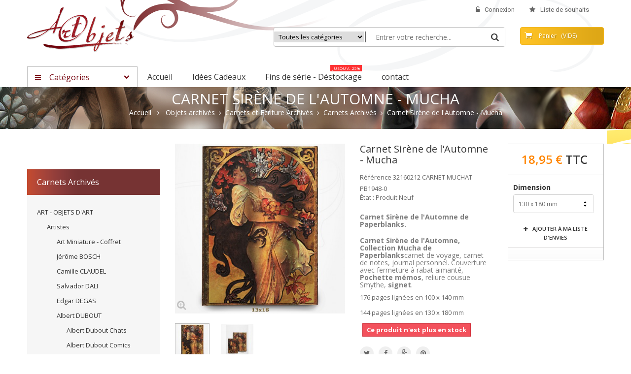

--- FILE ---
content_type: text/html; charset=utf-8
request_url: https://www.art-objets.fr/objets-archives/carnets-et-ecriture-archives/carnets-archives/130-carnet-sirene-de-l-automne-mucha
body_size: 35876
content:
<!DOCTYPE HTML>
<!--[if lt IE 7]> <html class="no-js lt-ie9 lt-ie8 lt-ie7" lang="fr-fr"><![endif]-->
<!--[if IE 7]><html class="no-js lt-ie9 lt-ie8 ie7" lang="fr-fr"><![endif]-->
<!--[if IE 8]><html class="no-js lt-ie9 ie8" lang="fr-fr"><![endif]-->
<!--[if gt IE 8]> <html class="no-js ie9" lang="fr-fr"><![endif]-->
<html lang="fr-fr">
	<head>
		<meta charset="utf-8" />
		<title>Carnet Sirène de l&#039;Automne, Collection Mucha de Paperblanks sur Art-Objets</title>
					<meta name="description" content="Art-Objets : Carnet Sirène de l&#039;Automne - Collection Mucha de Paperblanks, carnet de voyage, carnet de notes. Couverture avec rabat aimanté, Pochette mémos, signet." />
						<meta name="generator" content="PrestaShop" />
		<meta name="robots" content="index,follow" />
		<meta name="viewport" content="width=device-width, minimum-scale=0.25, maximum-scale=1.6, initial-scale=1.0" />
		<meta name="apple-mobile-web-app-capable" content="yes" />
		<link rel="icon" type="image/vnd.microsoft.icon" href="/img/favicon.ico?1668597177" />
		<link rel="shortcut icon" type="image/x-icon" href="/img/favicon.ico?1668597177" />
									<link rel="stylesheet" href="/themes/wt_funismart/css/global.css" type="text/css" media="all" />
							<link rel="stylesheet" href="/themes/wt_funismart/css/autoload/responsive-tables.css" type="text/css" media="all" />
							<link rel="stylesheet" href="/themes/wt_funismart/css/autoload/uniform.default.css" type="text/css" media="all" />
							<link rel="stylesheet" href="/themes/wt_funismart/css/autoload/wt-grid.css" type="text/css" media="all" />
							<link rel="stylesheet" href="/js/jquery/plugins/fancybox/jquery.fancybox.css" type="text/css" media="all" />
							<link rel="stylesheet" href="/themes/wt_funismart/css/product.css" type="text/css" media="all" />
							<link rel="stylesheet" href="/themes/wt_funismart/css/print.css" type="text/css" media="print" />
							<link rel="stylesheet" href="/js/jquery/plugins/bxslider/jquery.bxslider.css" type="text/css" media="all" />
							<link rel="stylesheet" href="/themes/wt_funismart/css/modules/blockcart/blockcart.css" type="text/css" media="all" />
							<link rel="stylesheet" href="/themes/wt_funismart/css/modules/blockcategories/blockcategories.css" type="text/css" media="all" />
							<link rel="stylesheet" href="/modules/socialsharing/css/socialsharing.css" type="text/css" media="all" />
							<link rel="stylesheet" href="/themes/wt_funismart/css/modules/blockcurrencies/blockcurrencies.css" type="text/css" media="all" />
							<link rel="stylesheet" href="/themes/wt_funismart/css/modules/blocklanguages/blocklanguages.css" type="text/css" media="all" />
							<link rel="stylesheet" href="/themes/wt_funismart/css/modules/blockmyaccountfooter/blockmyaccount.css" type="text/css" media="all" />
							<link rel="stylesheet" href="/themes/wt_funismart/css/modules/blocknewsletter/blocknewsletter.css" type="text/css" media="all" />
							<link rel="stylesheet" href="/themes/wt_funismart/css/modules/blocktags/blocktags.css" type="text/css" media="all" />
							<link rel="stylesheet" href="/themes/wt_funismart/css/modules/blockuserinfo/blockuserinfo.css" type="text/css" media="all" />
							<link rel="stylesheet" href="/themes/wt_funismart/css/modules/blockviewed/blockviewed.css" type="text/css" media="all" />
							<link rel="stylesheet" href="/themes/wt_funismart/css/modules/blockwishlist/blockwishlist.css" type="text/css" media="all" />
							<link rel="stylesheet" href="/themes/wt_funismart/css/modules/productcomments/productcomments.css" type="text/css" media="all" />
							<link rel="stylesheet" href="/themes/wt_funismart/css/modules/wtcustomhtml/views/css/wtcustomhtml.css" type="text/css" media="all" />
							<link rel="stylesheet" href="/themes/wt_funismart/css/modules/wtmegamenu/views/css/front.css" type="text/css" media="all" />
							<link rel="stylesheet" href="/themes/wt_funismart/css/modules/wtmanufacture/views/css/wtmanufacture.css" type="text/css" media="all" />
							<link rel="stylesheet" href="/themes/wt_funismart/css/modules/wtbanner/views/css/wtbanner.css" type="text/css" media="all" />
							<link rel="stylesheet" href="/js/jquery/plugins/autocomplete/jquery.autocomplete.css" type="text/css" media="all" />
							<link rel="stylesheet" href="/themes/wt_funismart/css/product_list.css" type="text/css" media="all" />
							<link rel="stylesheet" href="/themes/wt_funismart/css/modules/wtblocksearch/views/css/wtsearch.css" type="text/css" media="all" />
							<link rel="stylesheet" href="/themes/wt_funismart/css/modules/wtverticalmegamenu/views/css/front.css" type="text/css" media="all" />
							<link rel="stylesheet" href="/themes/wt_funismart/css/modules/wtthemeconfigurator/views/css/frontend/owl.carousel.css" type="text/css" media="all" />
							<link rel="stylesheet" href="/modules/wtthemeconfigurator/views/css/frontend/owl.theme.css" type="text/css" media="all" />
							<link rel="stylesheet" href="/themes/wt_funismart/css/modules/productscategory/css/productscategory.css" type="text/css" media="all" />
							<link rel="stylesheet" href="/themes/wt_funismart/css/modules/mailalerts/mailalerts.css" type="text/css" media="all" />
										<script type="text/javascript">
var CUSTOMIZE_TEXTFIELD = 1;
var FancyboxI18nClose = 'Fermer';
var FancyboxI18nNext = 'Suivant';
var FancyboxI18nPrev = 'Pr&eacute;c&eacute;dent';
var PS_CATALOG_MODE = false;
var added_to_compare = 'Produit ajouté à la liste de comparaison';
var added_to_wishlist = 'Ajouté à votre liste de souhaits';
var ajax_allowed = true;
var ajaxsearch = true;
var allowBuyWhenOutOfStock = false;
var attribute_anchor_separator = '-';
var attributesCombinations = [{"id_attribute":"47","attribute":"130_x_180_mm","id_attribute_group":"4","group":"dimension"},{"id_attribute":"50","attribute":"100_x_140_mm","id_attribute_group":"4","group":"dimension"}];
var availableLaterValue = '';
var availableNowValue = '';
var baseDir = 'https://www.art-objets.fr/';
var baseUri = 'https://www.art-objets.fr/';
var categorysearch_type = 'top';
var combinationImages = {"257":[{"id_image":"471","id_product_attribute":"257","legend":"Carnet Sir\u00e8ne de l'Automne - Mucha"},{"id_image":"470","id_product_attribute":"257","legend":"Carnet Sir\u00e8ne de l'Automne - Mucha"}],"258":[{"id_image":"472","id_product_attribute":"258","legend":"Carnet Sir\u00e8ne de l'Automne - Mucha"},{"id_image":"470","id_product_attribute":"258","legend":"Carnet Sir\u00e8ne de l'Automne - Mucha"}]};
var combinations = {"258":{"attributes_values":{"4":"100 x 140 mm"},"attributes":[50],"price":12.416667,"specific_price":false,"ecotax":0,"weight":0,"quantity":0,"reference":"32160212 CARNET MUCHAT PB2179-7","unit_impact":0,"minimal_quantity":"1","date_formatted":"","available_date":"","id_image":472,"list":"'50'"},"257":{"attributes_values":{"4":"130 x 180 mm"},"attributes":[47],"price":15.791667,"specific_price":false,"ecotax":0,"weight":0,"quantity":0,"reference":"32160212 CARNET MUCHAT PB1948-0","unit_impact":0,"minimal_quantity":"1","date_formatted":"","available_date":"","id_image":471,"list":"'47'"}};
var combinationsFromController = {"258":{"attributes_values":{"4":"100 x 140 mm"},"attributes":[50],"price":12.416667,"specific_price":false,"ecotax":0,"weight":0,"quantity":0,"reference":"32160212 CARNET MUCHAT PB2179-7","unit_impact":0,"minimal_quantity":"1","date_formatted":"","available_date":"","id_image":472,"list":"'50'"},"257":{"attributes_values":{"4":"130 x 180 mm"},"attributes":[47],"price":15.791667,"specific_price":false,"ecotax":0,"weight":0,"quantity":0,"reference":"32160212 CARNET MUCHAT PB1948-0","unit_impact":0,"minimal_quantity":"1","date_formatted":"","available_date":"","id_image":471,"list":"'47'"}};
var confirm_report_message = 'Êtes-vous certain de vouloir signaler ce commentaire ?';
var contentOnly = false;
var currency = {"id":1,"name":"Euro","iso_code":"EUR","iso_code_num":"978","sign":"\u20ac","blank":"1","conversion_rate":"1.000000","deleted":"0","format":"2","decimals":"1","active":"1","prefix":"","suffix":" \u20ac","id_shop_list":null,"force_id":false};
var currencyBlank = 1;
var currencyFormat = 2;
var currencyRate = 1;
var currencySign = '€';
var currentDate = '2026-01-24 16:37:39';
var customerGroupWithoutTax = false;
var customizationFields = false;
var customizationId = null;
var customizationIdMessage = 'Personnalisation';
var default_eco_tax = 0;
var delete_txt = 'Supprimer';
var displayDiscountPrice = '0';
var displayList = false;
var displayPrice = 0;
var doesntExist = 'Ce produit n\'existe pas dans cette déclinaison. Vous pouvez néanmoins en sélectionner une autre.';
var doesntExistNoMore = 'Ce produit n\'est plus en stock';
var doesntExistNoMoreBut = 'avec ces options mais reste disponible avec d\'autres options';
var ecotaxTax_rate = 0;
var fieldRequired = 'Veuillez remplir tous les champs, puis enregistrer votre personnalisation';
var freeProductTranslation = 'Offert !';
var freeShippingTranslation = 'Livraison gratuite !';
var generated_date = 1769269059;
var groupReduction = 0;
var hasDeliveryAddress = false;
var idDefaultImage = 471;
var id_lang = 1;
var id_product = 130;
var img_dir = 'https://www.art-objets.fr/themes/wt_funismart/img/';
var img_prod_dir = 'https://www.art-objets.fr/img/p/';
var img_ps_dir = 'https://www.art-objets.fr/img/';
var instantsearch = false;
var isGuest = 0;
var isLogged = 0;
var isMobile = false;
var jqZoomEnabled = false;
var loggin_required = 'Vous devez être connecté pour gérer votre liste d\'envies.';
var maxQuantityToAllowDisplayOfLastQuantityMessage = 1;
var minimalQuantity = 1;
var moderation_active = true;
var mywishlist_url = 'https://www.art-objets.fr/module/blockwishlist/mywishlist';
var noTaxForThisProduct = false;
var oosHookJsCodeFunctions = [];
var page_name = 'product';
var placeholder_blocknewsletter = 'Saisissez votre adresse e-mail';
var priceDisplayMethod = 0;
var priceDisplayPrecision = 2;
var productAvailableForOrder = true;
var productBasePriceTaxExcl = 15.791667;
var productBasePriceTaxExcluded = 15.791667;
var productBasePriceTaxIncl = 18.95;
var productHasAttributes = true;
var productPrice = 18.95;
var productPriceTaxExcluded = 0;
var productPriceTaxIncluded = 0;
var productPriceWithoutReduction = 18.95;
var productReference = '';
var productShowPrice = true;
var productUnitPriceRatio = 0;
var product_fileButtonHtml = 'Ajouter';
var product_fileDefaultHtml = 'Aucun fichier sélectionné';
var product_specific_price = [];
var productcomment_added = 'Votre commentaire a été rajouté!';
var productcomment_added_moderation = 'Votre commentaire a bien été enregistré. Il sera affiché dès qu\'un modérateur l\'aura approuvé.';
var productcomment_ok = 'ok';
var productcomment_title = 'Nouveau commentaire';
var productcomments_controller_url = 'https://www.art-objets.fr/module/productcomments/default';
var productcomments_url_rewrite = true;
var quantitiesDisplayAllowed = false;
var quantityAvailable = 0;
var quickView = true;
var reduction_percent = 0;
var reduction_price = 0;
var removingLinkText = 'supprimer cet article du panier';
var roundMode = 2;
var search_url = 'https://www.art-objets.fr/recherche';
var secure_key = '5d7d435f97c1c37f7da559fad31cd3af';
var sharing_img = 'https://www.art-objets.fr/471/carnet-sirene-de-l-automne-mucha.jpg';
var sharing_name = 'Carnet Sirène de l\'Automne - Mucha';
var sharing_url = 'https://www.art-objets.fr/objets-archives/carnets-et-ecriture-archives/carnets-archives/130-carnet-sirene-de-l-automne-mucha';
var specific_currency = false;
var specific_price = 0;
var static_token = 'ace6236cfa568d6e873917b1f53f7d15';
var stock_management = 1;
var taxRate = 20;
var toBeDetermined = 'À définir';
var token = 'ace6236cfa568d6e873917b1f53f7d15';
var upToTxt = 'Jusqu\'à';
var uploading_in_progress = 'Envoi en cours, veuillez patienter...';
var usingSecureMode = true;
var wishlistProductsIds = false;
</script>

						<script type="text/javascript" src="/js/jquery/jquery-1.11.0.min.js"></script>
						<script type="text/javascript" src="/js/jquery/jquery-migrate-1.2.1.min.js"></script>
						<script type="text/javascript" src="/js/jquery/plugins/jquery.easing.js"></script>
						<script type="text/javascript" src="/js/tools.js"></script>
						<script type="text/javascript" src="/themes/wt_funismart/js/global.js"></script>
						<script type="text/javascript" src="/themes/wt_funismart/js/autoload/10-bootstrap.min.js"></script>
						<script type="text/javascript" src="/themes/wt_funismart/js/autoload/15-jquery.total-storage.min.js"></script>
						<script type="text/javascript" src="/themes/wt_funismart/js/autoload/15-jquery.uniform-modified.js"></script>
						<script type="text/javascript" src="/js/jquery/plugins/fancybox/jquery.fancybox.js"></script>
						<script type="text/javascript" src="/themes/wt_funismart/js/products-comparison.js"></script>
						<script type="text/javascript" src="/js/jquery/plugins/jquery.idTabs.js"></script>
						<script type="text/javascript" src="/js/jquery/plugins/jquery.scrollTo.js"></script>
						<script type="text/javascript" src="/js/jquery/plugins/jquery.serialScroll.js"></script>
						<script type="text/javascript" src="/js/jquery/plugins/bxslider/jquery.bxslider.js"></script>
						<script type="text/javascript" src="/themes/wt_funismart/js/product.js"></script>
						<script type="text/javascript" src="/themes/wt_funismart/js/modules/blockcart/ajax-cart.js"></script>
						<script type="text/javascript" src="/themes/wt_funismart/js/tools/treeManagement.js"></script>
						<script type="text/javascript" src="/modules/socialsharing/js/socialsharing.js"></script>
						<script type="text/javascript" src="/themes/wt_funismart/js/modules/blocknewsletter/blocknewsletter.js"></script>
						<script type="text/javascript" src="/themes/wt_funismart/js/modules/blockwishlist/js/ajax-wishlist.js"></script>
						<script type="text/javascript" src="/modules/productcomments/js/jquery.rating.pack.js"></script>
						<script type="text/javascript" src="/modules/wtmegamenu/views/js/front.js"></script>
						<script type="text/javascript" src="/js/jquery/plugins/autocomplete/jquery.autocomplete.js"></script>
						<script type="text/javascript" src="/modules/wtverticalmegamenu/views/js/front.js"></script>
						<script type="text/javascript" src="/modules/wtthemeconfigurator/views/js/frontend/owl.carousel.js"></script>
						<script type="text/javascript" src="/modules/wtthemeconfigurator/views/js/frontend/jquery.imagesloaded.min.js"></script>
						<script type="text/javascript" src="/modules/wtthemeconfigurator/views/js/frontend/waterthemes.js"></script>
						<script type="text/javascript" src="/modules/wtthemeconfigurator/views/js/frontend/jquery.appear.js"></script>
						<script type="text/javascript" src="/js/jquery/plugins/jquery.cooki-plugin.js"></script>
						<script type="text/javascript" src="/modules/wtthemeconfigurator/views/js/frontend/jquery.mousewheel.min.js"></script>
						<script type="text/javascript" src="/modules/wtthemeconfigurator/views/js/frontend/jquery.simplr.smoothscroll.min.js"></script>
						<script type="text/javascript" src="/themes/wt_funismart/js/modules/productscategory/js/productscategory.js"></script>
						<script type="text/javascript" src="/themes/wt_funismart/js/modules/mailalerts/mailalerts.js"></script>
						<script type="text/javascript" src="/modules/productcomments/js/jquery.textareaCounter.plugin.js"></script>
						<script type="text/javascript" src="/themes/wt_funismart/js/modules/productcomments/js/productcomments.js"></script>
							<meta property="og:type" content="product" />
<meta property="og:url" content="https://www.art-objets.fr/objets-archives/carnets-et-ecriture-archives/carnets-archives/130-carnet-sirene-de-l-automne-mucha" />
<meta property="og:title" content="Carnet Sirène de l&#039;Automne, Collection Mucha de Paperblanks sur Art-Objets" />
<meta property="og:site_name" content="Art Objets" />
<meta property="og:description" content="Art-Objets : Carnet Sirène de l&#039;Automne - Collection Mucha de Paperblanks, carnet de voyage, carnet de notes. Couverture avec rabat aimanté, Pochette mémos, signet." />
<meta property="og:image" content="https://www.art-objets.fr/471-large_default/carnet-sirene-de-l-automne-mucha.jpg" />
<meta property="product:pretax_price:amount" content="15.79" />
<meta property="product:pretax_price:currency" content="EUR" />
<meta property="product:price:amount" content="18.95" />
<meta property="product:price:currency" content="EUR" />
<meta property="product:weight:value" content="1.000000" />
<meta property="product:weight:units" content="kg" />
<script type="text/javascript"> 
						var checkCaptchaUrl ="/modules/eicaptcha/eicaptcha-ajax.php";
						var RecaptachKey = "6LeoX6EUAAAAAIL4Gd1B_z3jR4GfwCkPYV_cSUC5";
					</script>
					<script src="https://www.google.com/recaptcha/api.js?onload=onloadCallback&render=explicit" async defer></script>
					<script type="text/javascript" src="/modules/eicaptcha//js/eicaptcha-modules.js"></script>
		<link rel="stylesheet" href="https://fonts.googleapis.com/css?family=Open+Sans:300,600&amp;subset=latin,latin-ext" type="text/css" media="all" />
		<link href='https://fonts.googleapis.com/css?family=Open+Sans:400italic,400,600,700,300' rel='stylesheet' type='text/css'>
		<link href='https://fonts.googleapis.com/css?family=Titillium+Web:600,400,400italic,700' rel='stylesheet' type='text/css'>
		<link href='https://fonts.googleapis.com/css?family=Roboto:400,300,500,700,500italic' rel='stylesheet' type='text/css'>
		
		<!-- Global site tag (gtag.js) - Google Analytics -->
		<script async src="https://www.googletagmanager.com/gtag/js?id=UA-121990017-1"></script>
		<script>
			window.dataLayer = window.dataLayer || [];
			function gtag(){dataLayer.push(arguments);}
			gtag('js', new Date());

			gtag('config', 'UA-121990017-1');
		</script>
		
	</head>
	<body id="product" class="product product-130 product-carnet-sirene-de-l-automne-mucha category-225 category-carnets-archives hide-right-column lang_fr">
					<div id="page">
			<div class="header-container">
				<header id="header">
					<div class="nav">
						<div class="container">
							<div class="row">
								<nav><!-- Block languages module -->
<!-- /Block languages module -->
<!-- Block user information module NAV  -->
<div class="header_user_info">
			<a class="login" href="https://www.art-objets.fr/mon-compte" rel="nofollow" title="Identifiez-vous">
			<i class="icon-unlock-alt"></i>Connexion
		</a>
		<a href="https://www.art-objets.fr/index.php?controller=mywishlist" title="Liste de souhaits" class="icon-account" rel="nofollow"><i class="icon-star"></i><span>Liste de souhaits</span></a>
	</div>
<!-- /Block usmodule NAV -->
<!-- Static Block module -->

<!-- /Static block module --></nav>
							</div>
						</div>
					</div>
					<div class="mod_head">
						<div class="container">
							<div class="row">
								<div id="header_logo" class="col-sm-5">
									<a href="https://www.art-objets.fr/" title="Art Objets">
										<img class="logo" src="https://www.art-objets.fr/img/art-objets-logo-1447938166.jpg" alt="Art Objets"/>
									</a>
								</div>
								<!-- block seach mobile -->
<!-- Block search module TOP -->

<div id="search_block_top" class="col-sm-5">
	<form id="searchbox" method="get" action="https://www.art-objets.fr/module/wtblocksearch/catesearch" >
        <input type="hidden" name="fc" value="module" />
        <input type="hidden" name="module" value="wtblocksearch" />
		<input type="hidden" name="controller" value="catesearch" />
		<input type="hidden" name="orderby" value="position" />
		<input type="hidden" name="orderway" value="desc" />
        <select id="search_category" name="search_category">
            <option value="all">Toutes les catégories</option>
            <option value="2">Accueil</option><option value="12">--ART - OBJETS D\'ART</option><option value="19">----Artistes</option><option value="187">------Art Miniature - Coffret</option><option value="20">------Jérôme BOSCH</option><option value="22">------Camille CLAUDEL</option><option value="23">------Salvador DALI</option><option value="24">------Edgar DEGAS</option><option value="210">------Albert DUBOUT</option><option value="212">--------Albert Dubout Chats</option><option value="211">--------Albert Dubout Comics</option><option value="213">------Guillermo FORCHINO</option><option value="214">--------Métiers</option><option value="215">--------Véhicules</option><option value="216">--------Sportifs et Amateurs</option><option value="25">------Gustave KLIMT</option><option value="26">------René MAGRITTE</option><option value="27">------Franz MESSERSCHMIDT</option><option value="28">------MICHEL-ANGE</option><option value="29">------Amadeo MODIGLIANI</option><option value="229">------Richard ORLINSKI</option><option value="30">------François POMPON</option><option value="31">------Auguste RODIN</option><option value="32">------Léonard de VINCI</option><option value="209">------Jacky ZEGERS</option><option value="33">------DURER, FREMIET, RHEINHOLD</option><option value="34">----Art - Attitudes - Danse</option><option value="43">------Body Talk - Homme</option><option value="44">------Body Talk - Femme</option><option value="45">------Body Talk - Amoureux</option><option value="46">------Body Talk - Danse</option><option value="47">------Body Talk - Yoga</option><option value="230">------Body Talk - Tatoué</option><option value="21">----Art Bronze - Art Design</option><option value="188">------Statues en Bronze</option><option value="189">------Statues Design</option><option value="217">----Art Ancien</option><option value="13">--STATUES DECORATION</option><option value="35">----Statuettes  Figurines Collection</option><option value="50">------FORCHINO</option><option value="174">--------Les métiers</option><option value="175">--------Les véhicules</option><option value="176">--------Les sportifs et autres</option><option value="51">------PROFESSIONS</option><option value="48">------DUBOUT</option><option value="49">------DAUMIER</option><option value="173">------EMOTION</option><option value="228">------SAMURAI ART</option><option value="36">----Statuettes  Figurines Musique</option><option value="53">------Jazz</option><option value="177">--------Jazz Mini</option><option value="178">--------Jazz Standard</option><option value="54">------Le monde du Jazz</option><option value="55">------Big Bang Band Jazz</option><option value="38">----Statuettes  Figurines Mythologie</option><option value="39">----Figurines Animaux</option><option value="59">------Figurines Chats et Chiens</option><option value="62">--------Figurines Chats DUBOUT</option><option value="64">--------Figurines Chats</option><option value="65">--------Figurines Chiens</option><option value="60">------Figurines Animaux de la Ferme</option><option value="66">--------Figurines Chevaux</option><option value="68">--------Figurines Canards, Coqs, Lapins, Cochons, Vaches...</option><option value="61">------Figurines Animaux Sauvages</option><option value="42">----Statuettes  Figurines Bouddhas</option><option value="41">----Figurines Disney</option><option value="40">----Figurines Raku</option><option value="37">----Statuettes  Figurines Histoire</option><option value="57">------Bustes</option><option value="58">------Napoléon - Jeanne d\'Arc</option><option value="14">--OBJETS DECORATION</option><option value="74">----Boites à Secrets</option><option value="157">------Animaux Domestiques</option><option value="158">------Animaux de la Ferme</option><option value="159">------Animaux Sauvages</option><option value="160">------Objets Musique et Oeufs</option><option value="75">----Masques Décoratifs</option><option value="76">----Objets en Verre</option><option value="15">--FETES - MASQUES</option><option value="77">----Masques de Venise</option><option value="78">----Fête de Noël</option><option value="16">--CARNETS - ECRITURE</option><option value="81">----Carnets</option><option value="86">------Carnets Christian LACROIX</option><option value="87">------Carnets Kiub Bug Art</option><option value="88">------Carnets Paperblanks</option><option value="89">------Carnets Paper-Oh</option><option value="84">----Calligraphie</option><option value="93">------Coffrets Calligraphie</option><option value="94">------Encres, Encriers, Supports</option><option value="85">----Stylos</option><option value="17">--CADRES</option><option value="151">----Cadres à Photos</option><option value="167">------Cadres Fantaisie</option><option value="170">------Cadres en Bois</option><option value="169">------Cadres en Verre</option><option value="18">--ART DE LA TABLE</option><option value="155">----Collection Artistes</option><option value="156">----Collection Design</option><option value="191">--Idées Cadeaux</option><option value="204">----Pocket-Art</option><option value="207">----Coffrets Art de la Table</option><option value="208">----Coffrets Boites à Secrets</option><option value="194">--Fins de série - Déstockage</option><option value="197">----Boites à Secrets - Fins de série</option><option value="201">--Objets archivés</option><option value="218">----Figurines d\'Art archivées</option><option value="219">----Figurines Décoration Archivées</option><option value="220">----Objets de Décoration Archivés</option><option value="221">----Fêtes et Masques Archivés</option><option value="227">------Masques Archivés</option><option value="222">----Carnets et Ecriture Archivés</option><option value="82">------Répertoires Archivés</option><option value="83">------Agendas Archivés</option><option value="225">------Carnets Archivés</option><option value="226">------Calligraphie archivée</option><option value="224">----Art de la Table Archivé</option><option value="153">------Art de la Table Dubout Archivé</option><option value="154">------Art de la Table Muzeum Archivé</option>
        </select>
		<input class="search_query" type="text" id="search_query_top" name="search_query" placeholder="Entrer votre recherche..." value="" />
		<button type="submit" name="submit_search" class="btn btn-default button-search">
			<span>Search</span>
		</button>
	</form>
	
	<div id="result-ajax-search"></div>
	
	<script type="text/javascript">
	// <![CDATA[
    var moduleDir = "/modules/wtblocksearch/";
    var maxResults = 15;
		
		$('document').ready( function(){
			var select = $( "#search_category" ),
            options = select.find( "option" ),
            selectType = options.filter( ":selected" ).attr( "value" );
			
			select.change(function () {
				selectType = options.filter( ":selected" ).attr( "value" );
			});
       
            $("#search_query_top").autocomplete(
                'https://www.art-objets.fr/module/wtblocksearch/catesearch', {
        			minChars: 3,
        			max: maxResults,
        			width: 500,
        			selectFirst: false,
        			scroll: false,
                    cacheLength: 0,
        			dataType: "json",
        			formatItem: function(data, i, max, value, term) {
        				return value;
        			},
        			parse: function(data) {
							var mytab = new Array();
							for (var i = 0; i < data.length; i++)
								mytab[mytab.length] = { data: data[i], value: data[i].cname + ' > ' + data[i].pname, icon: data[i].product_image};
							return mytab;
						},
        			extraParams: {
        				ajax_Search: 1,
        				id_lang: 1,
                        id_category: selectType
        			}
                }
            ).result(function(event, data, formatted) {
				$("#search_query_top").val(data.pname);
				document.location.href = data.product_link;
			});
        
            select.change(function () {
                selectType = options.filter( ":selected" ).attr( "value" );
                $( ".ac_results" ).remove();
                $("#search_query_top").autocomplete(
                    'https://www.art-objets.fr/module/wtblocksearch/catesearch', {
            			minChars: 3,
            			max: maxResults,
            			width: 500,
            			selectFirst: false,
            			scroll: false,
                        cacheLength: 0,
            			dataType: "json",
            			formatItem: function(data, i, max, value, term) {
            				return value;
            			},
            			parse: function(data) {
            			     
							var mytab = new Array();
							for (var i = 0; i < data.length; i++)
							{
								mytab[mytab.length] = { data: data[i], value: data[i].cname + ' > ' + data[i].pname };
                                mytab[mytab.length] = { data: data[i], value: '<span class="ac_product_name">' + data[i].pname + '</span>' };
							}
							return mytab;
						},
            			extraParams: {
            				ajax_Search: 1,
            				id_lang: 1,
                            id_category: selectType
            			}
                    }
                );
            });
		});
	// ]]>
	</script>


</div>

<!-- /Block search module TOP -->
<!-- Static Block module -->

<!-- /Static block module --><!-- MODULE Block cart -->
<div class="col-sm-2 out-shopping_cart ">
	<div class="shopping_cart">
		<a href="https://www.art-objets.fr/commande" title="Voir mon panier" rel="nofollow">
			<b>Panier</b>
			<span class="ajax_cart_quantity unvisible">0</span>
			<span class="ajax_cart_product_txt unvisible">: 0,00 €</span>
			<span class="ajax_cart_product_txt_s unvisible">: 0,00 €</span>
			<span class="ajax_cart_total unvisible">
							</span>
			<span class="ajax_cart_no_product">(vide)</span>
					</a>
					<div class="cart_block block exclusive">
				<div class="block_content">
					<!-- block list of products -->
					<div class="cart_block_list">
												<p class="cart_block_no_products">
							Aucun produit
						</p>
																		<div class="cart-prices">
							<div class="cart-prices-line first-line">
							   <span class="labels_cart"  class="unvisible">
									Livraison
								</span>
								<span class="price cart_block_shipping_cost ajax_cart_shipping_cost unvisible">
																			 À définir																	</span>
								
							</div>
																					<div class="cart-prices-line out_cart_block_total last-line">
							    <span class="labels_cart">Total</span>
								<span class="price cart_block_total ajax_block_cart_total">0,00 €</span>
								
							</div>
													</div>
						<p class="cart-buttons">
							<a id="button_order_cart" class="btn btn-default button button-small" href="https://www.art-objets.fr/commande" title="Commander" rel="nofollow">
								<span>
									Commander<i class="icon-chevron-right right"></i>
								</span>
							</a>
						</p>
					</div>
				</div>
			</div><!-- .cart_block -->
			</div>
</div>

	<div id="layer_cart">
		<div class="clearfix">
			<div class="layer_cart_product col-xs-12 col-md-6">
				<span class="cross" title="Fermer la fenêtre"></span>
				<span class="titre_h2">
					<i class="icon-check"></i>Produit ajouté au panier avec succès
				</span>
				<div class="product-image-container layer_cart_img">
				</div>
				<div class="layer_cart_product_info">
					<span id="layer_cart_product_title" class="product-name"></span>
					<span id="layer_cart_product_attributes"></span>
					<div>
						<strong class="dark">Quantité</strong>
						<span id="layer_cart_product_quantity"></span>
					</div>
					<div>
						<strong class="dark">Total</strong>
						<span id="layer_cart_product_price"></span>
					</div>
				</div>
			</div>
			<div class="layer_cart_cart col-xs-12 col-md-6">
			  <div class="in_layer_cart">
				<span class="titre_h2">
					<!-- Plural Case [both cases are needed because page may be updated in Javascript] -->
					<span class=" unvisible">
						Il y a <span class="ajax_cart_quantity">0</span> produits dans votre panier.
					</span>
					<!-- Singular Case [both cases are needed because page may be updated in Javascript] -->
					<span class="">
						Il y a 1 produit dans votre panier.
					</span>
				</span>

				<div class="layer_cart_row">
					<strong class="dark">
						Total produits
											</strong>
					<span class="ajax_block_products_total">
											</span>
				</div>

								<div class="layer_cart_row">
					<strong class="dark unvisible">
						Frais de port&nbsp;					</strong>
					<span class="ajax_cart_shipping_cost unvisible">
													 À définir											</span>
				</div>
								<div class="layer_cart_row">
					<strong class="dark">
						Total
											</strong>
					<span class="ajax_block_cart_total">
											</span>
				</div>
				<div class="button-container">
					<span class="continue btn btn-default button exclusive-medium" title="Continuer mes achats">
						<span>
							<i class="icon-chevron-left left"></i>Continuer
						</span>
					</span>
					<a class="btn btn-default button button-medium"	href="https://www.art-objets.fr/commande" title="Commander" rel="nofollow">
						<span>
							Commander<i class="icon-chevron-right right"></i>
						</span>
					</a>
				</div>
			   </div>
			</div>
		</div>
		<div class="crossseling"></div>
	</div> <!-- #layer_cart -->
	<div class="layer_cart_overlay"></div>

<!-- /MODULE Block cart -->
							</div>
						</div>
					</div>
					<div class="wt-top-menu">
						<div class="container"><!-- Module Megamenu-->
<div id="wt-menu-ver-left" class="wt-menu-ver-left wt-menu-ver-page wt-col-sm-3 wt-col-md-2">
	<div class="category-title">
		<span>Catégories</span>
	</div>
	<div class="category-left">
	<ul class="menu-content">
									<li class="level-1  parent">
					
					<a href="https://www.art-objets.fr/12-art-objets-d-art">
					    						<img class="img-icon" src="/modules/wtverticalmegamenu/views/img/icons/5fe4e97873aa5425f58ee9b6278b908e63012c6f_76119ac241a2920015481755a9302243efc280bc_mythologie-et-histoire.png" alt=""/>
					    					   <span>ART - OBJETS D&#039;ART</span>
					  
					</a>
																<span class="icon-drop-mobile"></span>
						<div class="wt-sub-menu menu-dropdown wt-vm-sub-auto">
							<input type="hidden" value="10" name="v-menu-sub-width" class="v-menu-sub-width"/>
							<div class="col-xs-12">
															<div class="wt-menu-row row ">
																														<div class="wt-menu-col col-xs-12 col-sm-3 ">
																									<ul class="ul-column">
																											<li class="menu-item  item-header">
																															<a href="https://www.art-objets.fr/19-artistes">Artistes</a>
																													</li>
																											<li class="menu-item  item-line">
																															<a href="https://www.art-objets.fr/187-art-miniature-coffret">Art Miniature - Coffret</a>
																													</li>
																											<li class="menu-item  item-line">
																															<a href="https://www.art-objets.fr/20-jerome-bosch">Jérôme BOSCH</a>
																													</li>
																											<li class="menu-item  item-line">
																															<a href="https://www.art-objets.fr/22-camille-claudel">Camille CLAUDEL</a>
																													</li>
																											<li class="menu-item  item-line">
																															<a href="https://www.art-objets.fr/23-salvador-dali">Salvador DALI</a>
																													</li>
																											<li class="menu-item  item-line">
																															<a href="https://www.art-objets.fr/24-edgar-degas">Edgar DEGAS</a>
																													</li>
																											<li class="menu-item  item-line">
																															<a href="https://www.art-objets.fr/210-albert-dubout">Albert DUBOUT</a>
																													</li>
																											<li class="menu-item  item-line">
																															<a href="https://www.art-objets.fr/213-guillermo-forchino">Guillermo FORCHINO</a>
																													</li>
																											<li class="menu-item  item-line">
																															<a href="https://www.art-objets.fr/25-gustave-klimt">Gustave KLIMT</a>
																													</li>
																											<li class="menu-item  item-line">
																															<a href="https://www.art-objets.fr/26-rene-magritte">René MAGRITTE</a>
																													</li>
																											<li class="menu-item  item-line">
																															<a href="https://www.art-objets.fr/27-franz-messerschmidt">Franz MESSERSCHMIDT</a>
																													</li>
																											<li class="menu-item  item-line">
																															<a href="https://www.art-objets.fr/28-michel-ange">MICHEL-ANGE</a>
																													</li>
																											<li class="menu-item  item-line">
																															<a href="https://www.art-objets.fr/29-amadeo-modigliani">Amadeo MODIGLIANI</a>
																													</li>
																											<li class="menu-item  item-line">
																															<a href="https://www.art-objets.fr/229-richard-orlinski">Richard ORLINSKI</a>
																													</li>
																											<li class="menu-item  item-line">
																															<a href="https://www.art-objets.fr/30-francois-pompon">François POMPON</a>
																													</li>
																										</ul>
																							</div>
																					<div class="wt-menu-col col-xs-12 col-sm-3 ">
																									<ul class="ul-column">
																											<li class="menu-item  item-line">
																															<a href="https://www.art-objets.fr/31-auguste-rodin">Auguste RODIN</a>
																													</li>
																											<li class="menu-item  item-line">
																															<a href="https://www.art-objets.fr/32-leonard-de-vinci">Léonard de VINCI</a>
																													</li>
																											<li class="menu-item  item-line">
																															<a href="https://www.art-objets.fr/209-jacky-zegers">Jacky ZEGERS</a>
																													</li>
																											<li class="menu-item  item-line">
																															<a href="https://www.art-objets.fr/33-durer-fremiet-rheinhold">DURER, FREMIET, RHEINHOLD</a>
																													</li>
																											<li class="menu-item  item-header">
																															<a href="https://www.art-objets.fr/34-art-attitudes-danse">Art - Attitudes - Danse</a>
																													</li>
																											<li class="menu-item  item-line">
																															<a href="https://www.art-objets.fr/43-body-talk-homme">Body Talk - Homme</a>
																													</li>
																											<li class="menu-item  item-line">
																															<a href="https://www.art-objets.fr/44-body-talk-femme">Body Talk - Femme</a>
																													</li>
																											<li class="menu-item  item-line">
																															<a href="https://www.art-objets.fr/45-body-talk-amoureux">Body Talk - Amoureux</a>
																													</li>
																											<li class="menu-item  item-line">
																															<a href="https://www.art-objets.fr/46-body-talk-danse">Body Talk - Danse</a>
																													</li>
																											<li class="menu-item  item-line">
																															<a href="https://www.art-objets.fr/47-body-talk-yoga">Body Talk - Yoga</a>
																													</li>
																											<li class="menu-item  item-header">
																															<a href="https://www.art-objets.fr/21-art-bronze-art-design">Art Bronze - Art Design</a>
																													</li>
																											<li class="menu-item  item-line">
																															<a href="https://www.art-objets.fr/188-statues-en-bronze">Statues en Bronze</a>
																													</li>
																											<li class="menu-item  item-line">
																															<a href="https://www.art-objets.fr/189-statues-design">Statues Design</a>
																													</li>
																											<li class="menu-item  item-header">
																															<a href="https://www.art-objets.fr/217-art-ancien">Art Ancien</a>
																													</li>
																										</ul>
																							</div>
																					<div class="wt-menu-col col-xs-12 col-sm-6 ">
																									<ul class="ul-column">
																											<li class="menu-item  item-header">
																															<a class="title-html-block" href="CAT21">CAT21</a>
																<div class="html-block">
																	<p><img src="https://www.art-objets.fr/img/cms/En savoir plus/Art-Objets-Cat-100000-Art-Objets-2-360x390-1.jpg" alt="" width="360" height="390" /></p>
																</div>
																													</li>
																										</ul>
																							</div>
																											</div>
														</div>
						</div>
									</li>
												<li class="level-1  parent">
					
					<a href="https://www.art-objets.fr/13-statues-decoration">
					    						<img class="img-icon" src="/modules/wtverticalmegamenu/views/img/icons/034363e0a146e3f2625a8664800715fef90c4ffb_0325d3dffc05e6dfdb0727c95b33f0b3effecde1_figurine-de-collection.png" alt=""/>
					    					   <span>STATUES DECORATION</span>
					  
					</a>
																<span class="icon-drop-mobile"></span>
						<div class="wt-sub-menu menu-dropdown wt-vm-sub-auto">
							<input type="hidden" value="9" name="v-menu-sub-width" class="v-menu-sub-width"/>
							<div class="col-xs-12">
															<div class="wt-menu-row row ">
																														<div class="wt-menu-col col-xs-12 col-sm-3 ">
																									<ul class="ul-column">
																											<li class="menu-item  item-header">
																															<a href="https://www.art-objets.fr/35-statuettes-figurines-collection">Statuettes  Figurines Collection</a>
																													</li>
																											<li class="menu-item  item-line">
																															<a href="https://www.art-objets.fr/48-dubout">DUBOUT</a>
																													</li>
																											<li class="menu-item  item-line">
																															<a href="https://www.art-objets.fr/49-daumier">DAUMIER</a>
																													</li>
																											<li class="menu-item  item-line">
																															<a href="https://www.art-objets.fr/50-forchino">FORCHINO</a>
																													</li>
																											<li class="menu-item  item-line">
																															<a href="https://www.art-objets.fr/51-professions">PROFESSIONS</a>
																													</li>
																											<li class="menu-item  item-line">
																															<a href="https://www.art-objets.fr/228-samurai-art">SAMURAI ART</a>
																													</li>
																											<li class="menu-item  item-line">
																															<a href="https://www.art-objets.fr/173-emotion">EMOTION</a>
																													</li>
																											<li class="menu-item  item-header">
																															<a href="https://www.art-objets.fr/36-statuettes-figurines-musique">Statuettes  Figurines Musique</a>
																													</li>
																											<li class="menu-item  item-line">
																															<a href="https://www.art-objets.fr/53-jazz">Jazz</a>
																													</li>
																											<li class="menu-item  item-line">
																															<a href="https://www.art-objets.fr/54-le-monde-du-jazz">Le monde du Jazz</a>
																													</li>
																											<li class="menu-item  item-line">
																															<a href="https://www.art-objets.fr/55-big-bang-band-jazz">Big Bang Band Jazz</a>
																													</li>
																										</ul>
																							</div>
																					<div class="wt-menu-col col-xs-12 col-sm-3 ">
																									<ul class="ul-column">
																											<li class="menu-item  item-header">
																															<a href="https://www.art-objets.fr/37-statuettes-figurines-histoire">Statuettes  Figurines Histoire</a>
																													</li>
																											<li class="menu-item  item-line">
																															<a href="https://www.art-objets.fr/57-bustes">Bustes</a>
																													</li>
																											<li class="menu-item  item-line">
																															<a href="https://www.art-objets.fr/58-napoleon-jeanne-d-arc">Napoléon - Jeanne d&#039;Arc</a>
																													</li>
																											<li class="menu-item  item-header">
																															<a href="https://www.art-objets.fr/38-statuettes-figurines-mythologie">Statuettes  Figurines Mythologie</a>
																													</li>
																											<li class="menu-item  item-header">
																															<a href="https://www.art-objets.fr/42-statuettes-figurines-bouddhas">Statuettes  Figurines Bouddhas</a>
																													</li>
																											<li class="menu-item  item-header">
																															<a href="https://www.art-objets.fr/41-figurines-disney">Figurines Disney</a>
																													</li>
																											<li class="menu-item  item-header">
																															<a href="https://www.art-objets.fr/40-figurines-raku">Figurines Raku</a>
																													</li>
																											<li class="menu-item  item-header">
																															<a href="https://www.art-objets.fr/39-figurines-animaux">Figurines Animaux</a>
																													</li>
																											<li class="menu-item  item-line">
																															<a href="https://www.art-objets.fr/59-figurines-chats-et-chiens">Figurines Chats et Chiens</a>
																													</li>
																											<li class="menu-item  item-line">
																															<a href="https://www.art-objets.fr/60-figurines-animaux-de-la-ferme">Figurines Animaux de la Ferme</a>
																													</li>
																											<li class="menu-item  item-line">
																															<a href="https://www.art-objets.fr/61-figurines-animaux-sauvages">Figurines Animaux Sauvages</a>
																													</li>
																										</ul>
																							</div>
																					<div class="wt-menu-col col-xs-12 col-sm-6 ">
																									<ul class="ul-column">
																											<li class="menu-item  item-header">
																															<a class="title-html-block" href="#"></a>
																<div class="html-block">
																	<p><img src="https://www.art-objets.fr/img/cms/categorie/Art-Objets-Cat-200000-Figurines-Deco-348x465-2.jpg" alt="Figurines déco" width="340" height="465" /></p>
																</div>
																													</li>
																										</ul>
																							</div>
																											</div>
														</div>
						</div>
									</li>
												<li class="level-1  parent">
					
					<a href="https://www.art-objets.fr/14-objets-decoration">
					    						<img class="img-icon" src="/modules/wtverticalmegamenu/views/img/icons/197186b53a19acf58878303074c231a70590e8d5_4c6c740f410bb89ff4bdb440c534dae1aeb30902_deco-et-statue.png" alt=""/>
					    					   <span>OBJETS DECORATION</span>
					  
					</a>
																<span class="icon-drop-mobile"></span>
						<div class="wt-sub-menu menu-dropdown wt-vm-sub-auto">
							<input type="hidden" value="9" name="v-menu-sub-width" class="v-menu-sub-width"/>
							<div class="col-xs-12">
															<div class="wt-menu-row row ">
																														<div class="wt-menu-col col-xs-12 col-sm-4 ">
																									<ul class="ul-column">
																											<li class="menu-item  item-header">
																															<a href="https://www.art-objets.fr/74-boites-a-secrets">Boites à Secrets</a>
																													</li>
																											<li class="menu-item  item-line">
																															<a href="https://www.art-objets.fr/157-animaux-domestiques">Animaux Domestiques</a>
																													</li>
																											<li class="menu-item  item-line">
																															<a href="https://www.art-objets.fr/158-animaux-de-la-ferme">Animaux de la Ferme</a>
																													</li>
																											<li class="menu-item  item-line">
																															<a href="https://www.art-objets.fr/159-animaux-sauvages">Animaux Sauvages</a>
																													</li>
																											<li class="menu-item  item-line">
																															<a href="https://www.art-objets.fr/160-objets-musique-et-oeufs">Objets Musique et Oeufs</a>
																													</li>
																											<li class="menu-item  item-header">
																															<a href="https://www.art-objets.fr/75-masques-decoratifs">Masques Décoratifs</a>
																													</li>
																											<li class="menu-item  item-header">
																															<a href="https://www.art-objets.fr/76-objets-en-verre">Objets en Verre</a>
																													</li>
																										</ul>
																							</div>
																					<div class="wt-menu-col col-xs-12 col-sm-8 ">
																									<ul class="ul-column">
																											<li class="menu-item  item-header">
																															<a class="title-html-block" href="#"></a>
																<div class="html-block">
																	<p><img src="https://www.art-objets.fr/img/cms/categorie/Art-Objets-Cat-300000-Objets-Deco-460x265-2.jpg" alt="Objets de Décoration" width="460" height="265" /></p>
																</div>
																													</li>
																										</ul>
																							</div>
																											</div>
														</div>
						</div>
									</li>
												<li class="level-1  parent">
					
					<a href="https://www.art-objets.fr/15-fetes-masques">
					    						<img class="img-icon" src="/modules/wtverticalmegamenu/views/img/icons/f6fd7d956d9b712da245d91388c59a413266ad05_429c514db41daa335e26c1cd561c75ca2e0087d1_masques-de-carnaval.png" alt=""/>
					    					   <span>FETES - MASQUES</span>
					  
					</a>
																<span class="icon-drop-mobile"></span>
						<div class="wt-sub-menu menu-dropdown wt-vm-sub-auto">
							<input type="hidden" value="9" name="v-menu-sub-width" class="v-menu-sub-width"/>
							<div class="col-xs-12">
															<div class="wt-menu-row row ">
																														<div class="wt-menu-col col-xs-12 col-sm-4 ">
																									<ul class="ul-column">
																											<li class="menu-item  item-header">
																															<a href="https://www.art-objets.fr/77-masques-de-venise">Masques de Venise</a>
																													</li>
																											<li class="menu-item  item-line">
																															<a href="https://www.art-objets.fr/161-masque-de-venise-loup">Masque de Venise - Loup</a>
																													</li>
																											<li class="menu-item  item-line">
																															<a href="https://www.art-objets.fr/162-masque-de-venise-visage">Masque de Venise - Visage</a>
																													</li>
																											<li class="menu-item  item-line">
																															<a href="https://www.art-objets.fr/163-masque-de-venise-nez">Masque de Venise - Nez</a>
																													</li>
																											<li class="menu-item  item-line">
																															<a href="https://www.art-objets.fr/164-masque-de-venise-chat">Masque de Venise - Chat</a>
																													</li>
																											<li class="menu-item  item-line">
																															<a href="https://www.art-objets.fr/165-masque-de-venise-brut">Masque de Venise - Brut</a>
																													</li>
																											<li class="menu-item  item-line">
																															<a href="https://www.art-objets.fr/166-masque-venitien">Masque Vénitien</a>
																													</li>
																											<li class="menu-item  item-header">
																															<a href="https://www.art-objets.fr/78-fete-de-noel">Fête de Noël</a>
																													</li>
																										</ul>
																							</div>
																					<div class="wt-menu-col col-xs-12 col-sm-8 ">
																									<ul class="ul-column">
																											<li class="menu-item  item-header">
																															<a class="title-html-block" href="#"></a>
																<div class="html-block">
																	<p><img src="https://www.art-objets.fr/img/cms/categorie/Art-Objets-Cat-4-Fete-Masque-460x286.jpg" alt="" width="460" height="286" /></p>
																</div>
																													</li>
																										</ul>
																							</div>
																											</div>
														</div>
						</div>
									</li>
												<li class="level-1  parent">
					
					<a href="https://www.art-objets.fr/16-carnets-ecriture">
					    						<img class="img-icon" src="/modules/wtverticalmegamenu/views/img/icons/eef108fb8d4fb2da23b7d935c3290ebf19a22625_3bd84a7e904ebf175951509bbe8a0be6e0ff1380_agendas-et-ecriture.png" alt=""/>
					    					   <span>CARNETS - ECRITURE</span>
					  
					</a>
																<span class="icon-drop-mobile"></span>
						<div class="wt-sub-menu menu-dropdown wt-vm-sub-auto">
							<input type="hidden" value="9" name="v-menu-sub-width" class="v-menu-sub-width"/>
							<div class="col-xs-12">
															<div class="wt-menu-row row ">
																														<div class="wt-menu-col col-xs-12 col-sm-3 ">
																									<ul class="ul-column">
																											<li class="menu-item  item-header">
																															<a href="https://www.art-objets.fr/81-carnets">Carnets</a>
																													</li>
																											<li class="menu-item  item-line">
																															<a href="https://www.art-objets.fr/86-carnets-christian-lacroix">Carnets Christian LACROIX</a>
																													</li>
																											<li class="menu-item  item-line">
																															<a href="https://www.art-objets.fr/87-carnets-kiub-bug-art">Carnets Kiub Bug Art</a>
																													</li>
																											<li class="menu-item  item-line">
																															<a href="https://www.art-objets.fr/88-carnets-paperblanks">Carnets Paperblanks</a>
																													</li>
																											<li class="menu-item  item-line">
																															<a href="https://www.art-objets.fr/89-carnets-paper-oh">Carnets Paper-Oh</a>
																													</li>
																										</ul>
																							</div>
																					<div class="wt-menu-col col-xs-12 col-sm-3 ">
																									<ul class="ul-column">
																											<li class="menu-item  item-header">
																															<a href="https://www.art-objets.fr/84-calligraphie">Calligraphie</a>
																													</li>
																											<li class="menu-item  item-line">
																															<a href="https://www.art-objets.fr/93-coffrets-calligraphie">Coffrets Calligraphie</a>
																													</li>
																											<li class="menu-item  item-line">
																															<a href="https://www.art-objets.fr/94-encres-encriers-supports">Encres, Encriers, Supports</a>
																													</li>
																											<li class="menu-item  item-header">
																															<a href="https://www.art-objets.fr/85-stylos">Stylos</a>
																													</li>
																										</ul>
																							</div>
																					<div class="wt-menu-col col-xs-12 col-sm-6 smartphone-menuleft">
																									<ul class="ul-column">
																											<li class="menu-item  item-header">
																															<a class="title-html-block" href="#"></a>
																<div class="html-block">
																	<p><img src="https://www.art-objets.fr/img/cms/categorie/Art-Objets-Cat-5-Carnet-Ecriture-298x298-G.jpg" alt="" width="298" height="298" /></p>
																</div>
																													</li>
																										</ul>
																							</div>
																											</div>
														</div>
						</div>
									</li>
												<li class="level-1  parent">
					
					<a href="https://www.art-objets.fr/17-cadres">
					    						<img class="img-icon" src="/modules/wtverticalmegamenu/views/img/icons/ca5bd44b359c8f72f687680a6f11bd1223cb049b_80306313de860dd4521a9d7123808d7af2edde43_cadres-photo.png" alt=""/>
					    					   <span>CADRES</span>
					  
					</a>
																<span class="icon-drop-mobile"></span>
						<div class="wt-sub-menu menu-dropdown wt-vm-sub-auto">
							<input type="hidden" value="9" name="v-menu-sub-width" class="v-menu-sub-width"/>
							<div class="col-xs-12">
															<div class="wt-menu-row row ">
																														<div class="wt-menu-col col-xs-12 col-sm-4 ">
																									<ul class="ul-column">
																											<li class="menu-item  item-header">
																															<a href="https://www.art-objets.fr/151-cadres-a-photos">Cadres à Photos</a>
																													</li>
																											<li class="menu-item  item-line">
																															<a href="https://www.art-objets.fr/167-cadres-fantaisie">Cadres Fantaisie</a>
																													</li>
																											<li class="menu-item  item-line">
																															<a href="https://www.art-objets.fr/170-cadres-en-bois">Cadres en Bois</a>
																													</li>
																											<li class="menu-item  item-line">
																															<a href="https://www.art-objets.fr/169-cadres-en-verre">Cadres en Verre</a>
																													</li>
																										</ul>
																							</div>
																					<div class="wt-menu-col col-xs-12 col-sm-8 ">
																									<ul class="ul-column">
																											<li class="menu-item  item-header">
																															<a class="title-html-block" href="#"></a>
																<div class="html-block">
																	<p><img src="https://www.art-objets.fr/img/cms/categorie/Art-Objets-Cat-6-Cadre-460x286.jpg" alt="" width="460" height="286" /></p>
																</div>
																													</li>
																										</ul>
																							</div>
																											</div>
														</div>
						</div>
									</li>
												<li class="level-1  parent">
					
					<a href="https://www.art-objets.fr/18-art-de-la-table">
					    						<img class="img-icon" src="/modules/wtverticalmegamenu/views/img/icons/2678670929a92bb2d14e00b66c384c93d656c4a5_1bc9da49850c7396d9914505a27f815e6becb426_art-de-la-table.png" alt=""/>
					    					   <span>ART DE LA TABLE</span>
					  
					</a>
																<span class="icon-drop-mobile"></span>
						<div class="wt-sub-menu menu-dropdown wt-vm-sub-auto">
							<input type="hidden" value="9" name="v-menu-sub-width" class="v-menu-sub-width"/>
							<div class="col-xs-12">
															<div class="wt-menu-row row ">
																														<div class="wt-menu-col col-xs-12 col-sm-3 ">
																									<ul class="ul-column">
																											<li class="menu-item  item-line">
																															<a href="https://www.art-objets.fr/155-collection-artistes">Collection Artistes</a>
																													</li>
																											<li class="menu-item  item-line">
																															<a href="https://www.art-objets.fr/156-collection-design">Collection Design</a>
																													</li>
																										</ul>
																							</div>
																					<div class="wt-menu-col col-xs-12 col-sm-9 ">
																									<ul class="ul-column">
																											<li class="menu-item  item-header">
																															<a class="title-html-block" href="#"></a>
																<div class="html-block">
																	<p><img src="https://www.art-objets.fr/img/cms/categorie/Art-Objets-Cat-700000-Art-de-la-Table-460x265-1.jpg" alt="Art de la Table" width="460" height="265" /></p>
																</div>
																													</li>
																										</ul>
																							</div>
																											</div>
														</div>
						</div>
									</li>
						</ul>
	</div>
</div>
<!-- /Module Megamenu --><!-- Module Megamenu-->
<div id="wt-menu-horizontal" class="wt-menu-horizontal  wt-col-sm-9 wt-col-md-10">
	<div class="container">
	<div class="title-menu-mobile"><span>Navigation</span></div>
	<ul class="menu-content">
									<li class="level-1 ">
										<a href="https://www.art-objets.fr/"><span>Accueil</span></a>
									</li>
												<li class="level-1  parent">
										<a href="https://www.art-objets.fr/191-idees-cadeaux"><span>Idées Cadeaux</span></a>
											<span class="icon-drop-mobile"></span>
						<div class="wt-sub-menu menu-dropdown col-xs-12 col-sm-12 wt-sub-right">
															<div class="wt-menu-row row ">
																														<div class="wt-menu-col col-xs-12 col-sm-3 ">
																									<ul class="ul-column">
																											<li class="menu-item  item-header">
																															<a href="https://www.art-objets.fr/204-pocket-art">Pocket-Art</a>
																													</li>
																											<li class="menu-item  item-header">
																															<a href="#"></a>
																<div class="html-block">
																	<p><a href="https://www.art-objets.fr/204-pocket-art"><img src="https://www.art-objets.fr/img/cms/categorie/Art-Objets-0100-Art-Objets-WT-Megamenu-H-Pocket-Art-200x75.jpg" alt="" width="200" height="75" /></a></p>
																</div>
																													</li>
																										</ul>
																							</div>
																					<div class="wt-menu-col col-xs-12 col-sm-3 ">
																									<ul class="ul-column">
																											<li class="menu-item  item-header">
																															<a href="https://www.art-objets.fr/207-coffrets-art-de-la-table">Coffrets Art de la Table</a>
																													</li>
																											<li class="menu-item  item-header">
																															<a href="#"></a>
																<div class="html-block">
																	<p><a href="https://www.art-objets.fr/207-coffrets-art-de-la-table"><img src="https://www.art-objets.fr/img/cms/WT Megamenu/Art-Objets-0100-Art-Objets-WT-Megamenu-H-Art-Table-200x75.jpg" alt="" width="200" height="75" /></a></p>
																</div>
																													</li>
																										</ul>
																							</div>
																					<div class="wt-menu-col col-xs-12 col-sm-3 ">
																									<ul class="ul-column">
																											<li class="menu-item  item-header">
																															<a href="https://www.art-objets.fr/208-coffrets-boites-a-secrets">Coffrets Boites à Secrets</a>
																													</li>
																											<li class="menu-item  item-header">
																															<a href="#"></a>
																<div class="html-block">
																	<p><a href="https://www.art-objets.fr/208-coffrets-boites-a-secrets"><img src="https://www.art-objets.fr/img/cms/WT Megamenu/Art-Objets-0100-Art-ObjetsèWT-Megamenu-H-Boites-Secrets-200x75.jpg" alt="" width="200" height="75" /></a></p>
																</div>
																													</li>
																										</ul>
																							</div>
																											</div>
													</div>
									</li>
												<li class="level-1  parent">
										<a href="https://www.art-objets.fr/194-fins-de-serie-destockage"><span>Fins de série - Déstockage</span><span class="menu-subtitle">JUSQU&#039;A -25%</span></a>
											<span class="icon-drop-mobile"></span>
						<div class="wt-sub-menu menu-dropdown col-xs-12 col-sm-12 wt-sub-right">
															<div class="wt-menu-row row ">
																														<div class="wt-menu-col col-xs-12 col-sm-3 ">
																									<ul class="ul-column">
																											<li class="menu-item  item-header">
																															<a href="https://www.art-objets.fr/197-boites-a-secrets-fins-de-serie">Boites à Secrets - Fins de série</a>
																													</li>
																											<li class="menu-item  item-header">
																															<a href="Boites à Secrets - Fins de série"></a>
																<div class="html-block">
																	<p><a href="https://www.art-objets.fr/197-boites-a-secrets-fins-de-serie"><img src="https://www.art-objets.fr/img/cms/WT Megamenu/Art-Objets-0100-Art-Objets-WT-Megamenu-H-Boites-Secrets-1-200x75.jpg" alt="" width="200" height="75" /></a></p>
																</div>
																													</li>
																										</ul>
																							</div>
																					<div class="wt-menu-col col-xs-12 col-sm-4 ">
																							</div>
																											</div>
													</div>
									</li>
												<li class="level-1 ">
										<a href="https://www.art-objets.fr/nous-contacter"><span>contact</span></a>
									</li>
						</ul>
	</div>
	
	<script type="text/javascript">
	text_more = "More";
	numLiItem = $("#wt-menu-horizontal .menu-content li.level-1").length;
	nIpadHorizontal = 6;
	nIpadVertical = 3;
	htmlLiH = getHtmlHide(nIpadHorizontal,numLiItem);
	htmlLiV = getHtmlHide(nIpadVertical,numLiItem);
	htmlMenu=$("#wt-menu-horizontal .container").html();	 
	$(window).load(function(){
		addMoreResponsive(nIpadHorizontal,nIpadVertical,htmlLiH,htmlLiV,htmlMenu);
	});
	$(window).resize(function(){
		addMoreResponsive(nIpadHorizontal,nIpadVertical,htmlLiH,htmlLiV,htmlMenu);
	});
	</script>
</div>
<!-- /Module Megamenu --></div>
					</div>
				</header>
			</div>
			 			     <div class="top-column"><div class="container top_cat">
						<div class="top-title">
																						<span class="titre_h1 displayBlock">	Carnet Sirène de l&#039;Automne - Mucha
</span>
														
<!-- Breadcrumb -->
<div class="breadcrumb clearfix">
	<a class="home" href="https://www.art-objets.fr/" title="retour &agrave; Accueil">Accueil</a>
			<span class="navigation-pipe">&gt;</span>
					<span class="navigation_page"><span itemscope itemtype="http://data-vocabulary.org/Breadcrumb"><a itemprop="url" href="https://www.art-objets.fr/201-objets-archives" title="Objets archiv&eacute;s" ><span itemprop="title">Objets archiv&eacute;s</span></a></span><span class="navigation-pipe">></span><span itemscope itemtype="http://data-vocabulary.org/Breadcrumb"><a itemprop="url" href="https://www.art-objets.fr/222-carnets-et-ecriture-archives" title="Carnets et Ecriture Archiv&eacute;s" ><span itemprop="title">Carnets et Ecriture Archiv&eacute;s</span></a></span><span class="navigation-pipe">></span><span itemscope itemtype="http://data-vocabulary.org/Breadcrumb"><a itemprop="url" href="https://www.art-objets.fr/225-carnets-archives" title="Carnets Archiv&eacute;s" ><span itemprop="title">Carnets Archiv&eacute;s</span></a></span><span class="navigation-pipe">></span>Carnet Sirène de l'Automne - Mucha</span>
			</div>
<!-- /Breadcrumb -->

						</div>
					
				</div></div>
									<div class="columns-container">
				<div id="columns" class="container">
					<div class="row">
																			<div id="left_column" class="column col-xs-12 col-sm-4 col-md-3"><!-- MODULE Block advertising -->
<div class="advertising_block">
	<a href="" title=""><img src="https://www.art-objets.fr/modules/blockadvertising/img/advertising-s1.jpg" alt="" title="" /></a>
</div>
<!-- /MODULE Block advertising -->
<!-- Block categories module -->
<div id="categories_block_left" class="block">
	<span class="title_block displayBlock">
					Carnets Archivés
			</span>
	<div class="block_content">
		<ul class="tree dhtml">
												
<li >
	<a 
	href="https://www.art-objets.fr/12-art-objets-d-art" title="Statues d&#039;objets d&#039;art des Musées d&#039;après des sculptures et peintures d&#039;artistes.   
 De nombreuses  statues  et figurines sont  issues d&#039;objets d&#039;art très...">
		ART - OBJETS D&#039;ART
	</a>
			<ul>
												
<li >
	<a 
	href="https://www.art-objets.fr/19-artistes" title="Statues, statuettes et figurines ont été réalisées aussi fidèles que possible à l&#039;esprit artistique des artistes. 
 De nombreux  artistes  ont peint ou...">
		Artistes
	</a>
			<ul>
												
<li >
	<a 
	href="https://www.art-objets.fr/187-art-miniature-coffret" title="Objets d&#039;art miniatures en Coffrets Cadeaux - Pocket-Art. 
 Statuettes d&#039;art miniatures d&#039;artistes célèbres comme: Jérôme Bosch, Camille Claudel, Edgar...">
		Art Miniature - Coffret
	</a>
	</li>

																
<li >
	<a 
	href="https://www.art-objets.fr/20-jerome-bosch" title="Les statuettes de Jérôme Bosch sont réalisées à partir des monstres des tableaux célèbres comme le Jugement dernier, le Jardin des délices, ou la Tentation...">
		Jérôme BOSCH
	</a>
	</li>

																
<li >
	<a 
	href="https://www.art-objets.fr/22-camille-claudel" title="Statuettes de Camille Claudel, la valse de Camille Claudel est une œuvre magistrale de cette artiste. 
  Camille Claudel  fait partie des artistes qui ont...">
		Camille CLAUDEL
	</a>
	</li>

																
<li >
	<a 
	href="https://www.art-objets.fr/23-salvador-dali" title="Les Statuettes de Salvador Dali issues de ses oeuvres mettent en trois dimensions les sujets surréalistes traités. 
 Salvador Dali est l&#039;un des peintres les...">
		Salvador DALI
	</a>
	</li>

																
<li >
	<a 
	href="https://www.art-objets.fr/24-edgar-degas" title="Statuettes des danseuses d&#039;Edgar Degas. Degas est un artiste surtout connu pour ses peintures sur les danseuses. 
 Les  statuettes  des  danseuses  sont des...">
		Edgar DEGAS
	</a>
	</li>

																
<li >
	<a 
	href="https://www.art-objets.fr/210-albert-dubout" title="Statuettes de Personnages Comics et des célèbres Chats dans des attitudes habituelles et des situations comiques.">
		Albert DUBOUT
	</a>
			<ul>
												
<li >
	<a 
	href="https://www.art-objets.fr/212-albert-dubout-chats" title="Figurines de Chats dans des positions habituelles et dans des situations comiques, issues des célèbres dessins d&#039;Albert Dubout">
		Albert Dubout Chats
	</a>
	</li>

																
<li class="last">
	<a 
	href="https://www.art-objets.fr/211-albert-dubout-comics" title="Statuettes de Personnages dans des attitudes Comiques issus des célèbres dessins d&#039;Albert Dubout.">
		Albert Dubout Comics
	</a>
	</li>

									</ul>
	</li>

																
<li >
	<a 
	href="https://www.art-objets.fr/213-guillermo-forchino" title="Statuettes de Guillermo Forchino  
  Guillermo Forchino  aime mettre en scène de manière humoristique des personnages de la vie en leur conférant une âme....">
		Guillermo FORCHINO
	</a>
			<ul>
												
<li >
	<a 
	href="https://www.art-objets.fr/214-metiers" title="Statuettes de Guillermo Forchino mettant en scène des professionnels. 
 Les statuettes de Guillermo Forchino sont humoristiques, elles représentent les métiers.">
		Métiers
	</a>
	</li>

																
<li >
	<a 
	href="https://www.art-objets.fr/215-vehicules" title="Guillermo Forchino aime mettre en scène de manière humoristique des véhicules avec des personnages de la vie en leur conférant une âme.">
		Véhicules
	</a>
	</li>

																
<li class="last">
	<a 
	href="https://www.art-objets.fr/216-sportifs-et-amateurs" title="Statuettes des professionnels et amateurs du sport et des loisirs d&#039;après Guillermo Forchino. 
 Guillermo Forchino aime mettre en scène de manière...">
		Sportifs et Amateurs
	</a>
	</li>

									</ul>
	</li>

																
<li >
	<a 
	href="https://www.art-objets.fr/25-gustave-klimt" title="Les statues et statuettes de Gustav Klimt sont réalisées d&#039;après les célèbres peintures de l&#039;artiste. 
  Gustav Klimt  est un  peintre Art Nouveau . La...">
		Gustave KLIMT
	</a>
	</li>

																
<li >
	<a 
	href="https://www.art-objets.fr/26-rene-magritte" title="Les statuettes de René Magritte sont des reproductions issues de ses oeuvres picturales. 
  René Magritte  est un  peintre surréaliste Belge . La pensée plus...">
		René MAGRITTE
	</a>
	</li>

																
<li >
	<a 
	href="https://www.art-objets.fr/27-franz-messerschmidt" title="Les statues et statuettes de Franz Messerschmidt sont des expressions du visage. 
  Franz Messerschmidt  est connu pour ses  sculptures de têtes de caractère...">
		Franz MESSERSCHMIDT
	</a>
	</li>

																
<li >
	<a 
	href="https://www.art-objets.fr/28-michel-ange" title="Statues d&#039;après l&#039;oeuvre de Michel Ange. 
  Michel Ange  est un peintre,  sculpteur  de très grand talent. Ses  sculptures  sont très connues comme  David ,...">
		MICHEL-ANGE
	</a>
	</li>

																
<li >
	<a 
	href="https://www.art-objets.fr/29-amadeo-modigliani" title="Statuettes d&#039;Amadéo Modigliani, le portrait et le nu sont ses sujets préférés. 
  Modigliani est peintre, sculpteur .  Le   portrait  et  le   nu  sont ses...">
		Amadeo MODIGLIANI
	</a>
	</li>

																
<li >
	<a 
	href="https://www.art-objets.fr/229-richard-orlinski" title="Statuettes colorées, le design aux formes à facettes et les couleurs apportent une beauté rayonnante exprimant la liberté, la puissance et la passion.">
		Richard ORLINSKI
	</a>
	</li>

																
<li >
	<a 
	href="https://www.art-objets.fr/30-francois-pompon" title="Statues et statuettes de François Pompon. Il est connu pour ses sculptures animalières. L&#039;ours blanc de Pompon exposé au Salon d&#039;automne de 1922 le rendit...">
		François POMPON
	</a>
	</li>

																
<li >
	<a 
	href="https://www.art-objets.fr/31-auguste-rodin" title="Statues et Statuettes d&#039;Auguste Rodin qui est l&#039;un des plus grands sculpteurs français, très renommé grâce à ses sculptures comme Le Penseur, le Baiser,...">
		Auguste RODIN
	</a>
	</li>

																
<li >
	<a 
	href="https://www.art-objets.fr/32-leonard-de-vinci" title="Statuettes de Léonard de Vinci, peintre, sculpteur, architecte, il a réalisé notamment L&#039;homme de Vitruve.">
		Léonard de VINCI
	</a>
	</li>

																
<li >
	<a 
	href="https://www.art-objets.fr/209-jacky-zegers" title="Statuettes d&#039;animaux colorés, le design aux formes amples et les couleurs vives apportent une beauté naturelle qui rayonne d&#039;optimisme et de plaisir.">
		Jacky ZEGERS
	</a>
	</li>

																
<li class="last">
	<a 
	href="https://www.art-objets.fr/33-durer-fremiet-rheinhold" title="Statues et statuettes de nombreux artistes qui ont marqué l&#039;histoire par leurs œuvres. 
 Citons  Les Mains de Dürer , l e Singe avec le crâne de Rheinhold ,...">
		DURER, FREMIET, RHEINHOLD
	</a>
	</li>

									</ul>
	</li>

																
<li >
	<a 
	href="https://www.art-objets.fr/34-art-attitudes-danse" title="Statuettes de Femmes et d&#039;Hommes, Body talk. Statuettes de postures de Danse et de Yoga. 
 Des statuettes de femmes et d’hommes expriment les postures du...">
		Art - Attitudes - Danse
	</a>
			<ul>
												
<li >
	<a 
	href="https://www.art-objets.fr/43-body-talk-homme" title="Statues et statuettes d&#039;Hommes nus, Body Talk. 
 La musculature masculine permet à l&#039;homme de modeler son corps. L&#039;athlète prend soin de son corps en lui...">
		Body Talk - Homme
	</a>
	</li>

																
<li >
	<a 
	href="https://www.art-objets.fr/44-body-talk-femme" title="Statues et statuettes de Femmes nues, Body Talk. 
 Le corps s&#039;exprime dans des attitudes, des poses. La féminité s&#039;exprime par le corps, par le jeu de la...">
		Body Talk - Femme
	</a>
	</li>

																
<li >
	<a 
	href="https://www.art-objets.fr/45-body-talk-amoureux" title="Statuettes d&#039;amoureux, Body Talk. 
 Le corps s&#039;exprime dans des attitudes, des poses. Le couple d&#039;amoureux s&#039;exprime par les corps, par le jeu de la...">
		Body Talk - Amoureux
	</a>
	</li>

																
<li >
	<a 
	href="https://www.art-objets.fr/46-body-talk-danse" title="Statues et statuettes de danseuses et danseurs. 
 La danse classique utilise différentes attitudes, postures, pas, mouvements. Les pas de danse comme  les...">
		Body Talk - Danse
	</a>
	</li>

																
<li >
	<a 
	href="https://www.art-objets.fr/47-body-talk-yoga" title="Statuettes avec des poses de Yoga, Body Talk Yoga. 
 Le corps s&#039;exprime dans des attitudes, des  poses de yoga . Les postures de yoga comme le  Lotus , la...">
		Body Talk - Yoga
	</a>
	</li>

																
<li class="last">
	<a 
	href="https://www.art-objets.fr/230-body-talk-tatoue" title="Statues et statuettes d&#039;Hommes tatoués, Body Talk. 
 La musculature masculine permet à l&#039;homme de modeler son corps. L&#039;athlète prend soin de son corps en lui...">
		Body Talk - Tatoué
	</a>
	</li>

									</ul>
	</li>

																
<li >
	<a 
	href="https://www.art-objets.fr/21-art-bronze-art-design" title="Statues et statuettes sont issues d’œuvres classiques, contemporaines et design d&#039;artistes. 
 Ces statues sont le fruit de l&#039;imaginaire, de la représentation...">
		Art Bronze - Art Design
	</a>
			<ul>
												
<li >
	<a 
	href="https://www.art-objets.fr/188-statues-en-bronze" title="Statues Classiques et Modernes en Bronze 
 Ces  Statues en Bronze de Femmes, d&#039;Hommes, d&#039;Enfants et d&#039;Animaux  sont des représentations des attitudes et...">
		Statues en Bronze
	</a>
	</li>

																
<li class="last">
	<a 
	href="https://www.art-objets.fr/189-statues-design" title="Statues Contemporaines et Design. 
 Ces Statues Contemporaines et Design de Femmes, d&#039;Hommes, d&#039;Enfants et d&#039;Animaux sont des représentations des attitudes...">
		Statues Design
	</a>
	</li>

									</ul>
	</li>

																
<li class="last">
	<a 
	href="https://www.art-objets.fr/217-art-ancien" title="Statues et statuettes sont issues d’œuvres anciennes, Égypte, Grèce et Rome Antique, Chine, Japon, Moyen âge. 
 Ces statues sont les témoignages de l&#039;art...">
		Art Ancien
	</a>
	</li>

									</ul>
	</li>

																
<li >
	<a 
	href="https://www.art-objets.fr/13-statues-decoration" title="Statuettes de métiers, musiciens, caricatures humoristiques, Mythologie, animaux, véhicules. 
 Les statues, statuettes et figurines de décoration habillent...">
		STATUES DECORATION
	</a>
			<ul>
												
<li >
	<a 
	href="https://www.art-objets.fr/35-statuettes-figurines-collection" title="Statuettes de Collection d&#039;Albert Dubout, Honoré Daumier, Guillermo Forchino, Professions, Tibet... 
 Statuettes des métiers, avocat, médecin, infirmière,...">
		Statuettes  Figurines Collection
	</a>
			<ul>
												
<li >
	<a 
	href="https://www.art-objets.fr/50-forchino" title="Statuettes de Guillermo Forchino  
  Guillermo Forchino  aime mettre en scène de manière humoristique des personnages de la vie en leur conférant une âme....">
		FORCHINO
	</a>
			<ul>
												
<li >
	<a 
	href="https://www.art-objets.fr/174-les-metiers" title="Statuettes de Guillermo Forchino mettant en scène des professionnels. 
 Les statuettes de Guillermo Forchino sont humoristiques, elles représentent les métiers.">
		Les métiers
	</a>
	</li>

																
<li >
	<a 
	href="https://www.art-objets.fr/175-les-vehicules" title="Forchino aime mettre en scène de manière humoristique des véhicules avec des personnages de la vie en leur conférant une âme.">
		Les véhicules
	</a>
	</li>

																
<li class="last">
	<a 
	href="https://www.art-objets.fr/176-les-sportifs-et-autres" title="Statuettes des professionnels du sport d&#039;après Guillermo Forchino. 
 Forchino aime mettre en scène de manière humoristique des sportifs et des attitudes de...">
		Les sportifs et autres
	</a>
	</li>

									</ul>
	</li>

																
<li >
	<a 
	href="https://www.art-objets.fr/51-professions" title="Statuettes des professionnels exerçant leurs métiers. 
 Avec les  statuettes &#039;Profisti&#039;  les artistes Designers de Parastone n&#039;ont eu de cesse que de...">
		PROFESSIONS
	</a>
	</li>

																
<li >
	<a 
	href="https://www.art-objets.fr/48-dubout" title="Albert Dubout a créé des caricatures des personnes qu&#039;il côtoyait. Les figurines des caricatures d&#039;Albert Dubout sont très réalistes et pleines d&#039;humour.">
		DUBOUT
	</a>
	</li>

																
<li >
	<a 
	href="https://www.art-objets.fr/49-daumier" title="Statuettes d&#039;Honoré Daumier. 
 Honoré Daumier est peintre, lithographe et surtout caricaturiste français. 
 Cet artiste dessine avec beaucoup de réalisme des...">
		DAUMIER
	</a>
	</li>

																
<li >
	<a 
	href="https://www.art-objets.fr/173-emotion" title="Statuettes de la collection Émotion ou l&#039;enfant est au cœur de la main. 
 Statuettes de la Main, l&#039;Enfant, de la collection Émotion, qui montrent que la...">
		EMOTION
	</a>
	</li>

																
<li class="last">
	<a 
	href="https://www.art-objets.fr/228-samurai-art" title="Les statuettes des Samurai en tenue de combat. 
  Statuettes Samurai . A pied ou à cheval ces vaillants guerriers du 10 au 19 ièmes siècles étaient l&#039;élite...">
		SAMURAI ART
	</a>
	</li>

									</ul>
	</li>

																
<li >
	<a 
	href="https://www.art-objets.fr/36-statuettes-figurines-musique" title="Statuettes de musiciens de Jazz. 
 Les statuettes de musiciens de jazz peuvent former un orchestre, les statuettes de musiciens classiques, les statuettes de...">
		Statuettes  Figurines Musique
	</a>
			<ul>
												
<li >
	<a 
	href="https://www.art-objets.fr/53-jazz" title="Le jazz est une musique afro-américaine. Les figurines de Jazz représentent les divers musiciens qui composent les orchestres de jazz.">
		Jazz
	</a>
			<ul>
												
<li >
	<a 
	href="https://www.art-objets.fr/177-jazz-mini" title="Le jazz est une musique afro-américaine. Les figurines de jazz représentent les divers musiciens qui composent les orchestres de jazz.">
		Jazz Mini
	</a>
	</li>

																
<li class="last">
	<a 
	href="https://www.art-objets.fr/178-jazz-standard" title="Le jazz est une musique afro-américaine. Les figurines de jazz représentent les divers musiciens qui composent les orchestres de jazz.">
		Jazz Standard
	</a>
	</li>

									</ul>
	</li>

																
<li >
	<a 
	href="https://www.art-objets.fr/54-le-monde-du-jazz" title="Le jazz est une musique afro-américaine. Les figurines du monde du jazz représentent les musiciens qui composent les orchestres de jazz.">
		Le monde du Jazz
	</a>
	</li>

																
<li class="last">
	<a 
	href="https://www.art-objets.fr/55-big-bang-band-jazz" title="Figurines du groupe de Jazz Big Bang Band. Le Jazz Band interprète des musiques Swing, des musiques dynamiques.">
		Big Bang Band Jazz
	</a>
	</li>

									</ul>
	</li>

																
<li >
	<a 
	href="https://www.art-objets.fr/38-statuettes-figurines-mythologie" title="Statuettes de la Mythologie Grecque, Romaine et des légendes. 
 Les statuettes de déesses grecques, dieux, et personnages célèbres sont des figures des...">
		Statuettes  Figurines Mythologie
	</a>
	</li>

																
<li >
	<a 
	href="https://www.art-objets.fr/39-figurines-animaux" title="Figurines d&#039;animaux domestique et sauvages. 
 Les figurines des animaux dans leurs attitudes classiques et humoristiques, dans leurs allures, dans leurs...">
		Figurines Animaux
	</a>
			<ul>
												
<li >
	<a 
	href="https://www.art-objets.fr/59-figurines-chats-et-chiens" title="Les figurines d&#039;animaux domestiques immortalisent nos amis les bêtes qui accompagnent notre vie au quotidien. Compagnons présents et fidèles qui nous...">
		Figurines Chats et Chiens
	</a>
			<ul>
												
<li >
	<a 
	href="https://www.art-objets.fr/62-figurines-chats-dubout" title="Les Figurines Chats Dubout sont les représentations en trois dimensions (3D), des chats qui partageaient la vie d&#039;Albert Dubout et étaient une source...">
		Figurines Chats DUBOUT
	</a>
	</li>

																
<li >
	<a 
	href="https://www.art-objets.fr/64-figurines-chats" title="Les figurines de chats classiques représentent le chat de compagnie dans ses attitudes quotidiennes. Il ronronne, se pelotonne, cherche les caresses, profite...">
		Figurines Chats
	</a>
	</li>

																
<li class="last">
	<a 
	href="https://www.art-objets.fr/65-figurines-chiens" title="Les figurines de chiens sont les représentations des attitudes des chiens qui font partie de notre vie de tous les jours. Grands, petits, chiens de races ou...">
		Figurines Chiens
	</a>
	</li>

									</ul>
	</li>

																
<li >
	<a 
	href="https://www.art-objets.fr/60-figurines-animaux-de-la-ferme" title="Les figurines d&#039;animaux de la ferme sont les représentations des animaux qui connaissent et côtoient l&#039;humain et en sont dépendants. Ces animaux de la ferme...">
		Figurines Animaux de la Ferme
	</a>
			<ul>
												
<li >
	<a 
	href="https://www.art-objets.fr/66-figurines-chevaux" title="Figurines de chevaux. Le cheval, après avoir aidé l&#039;homme dans ses tâches, est devenu de plus en plus l&#039;animal que l&#039;on monte, celui des promenades, des...">
		Figurines Chevaux
	</a>
	</li>

																
<li class="last">
	<a 
	href="https://www.art-objets.fr/68-figurines-canards-coqs-lapins-cochons-vaches" title="Figurines de coqs, lapins, cochons, vaches ..., de nombreux animaux de la ferme ont été représentés en figurines.">
		Figurines Canards, Coqs, Lapins, Cochons, Vaches...
	</a>
	</li>

									</ul>
	</li>

																
<li class="last">
	<a 
	href="https://www.art-objets.fr/61-figurines-animaux-sauvages" title="Les Figurines d&#039;Animaux Sauvage sont les représentations des animaux qui peuplent notre monde. Dans les airs, sur terre ou dans les mers, ces animaux très...">
		Figurines Animaux Sauvages
	</a>
	</li>

									</ul>
	</li>

																
<li >
	<a 
	href="https://www.art-objets.fr/42-statuettes-figurines-bouddhas" title="Les statuettes de Bouddhas sont présentes dans toute l&#039;Asie, Bouddha représente la sagesse spirituelle. 
 Les figurines des Bouddhas rieurs représentées avec...">
		Statuettes  Figurines Bouddhas
	</a>
	</li>

																
<li >
	<a 
	href="https://www.art-objets.fr/41-figurines-disney" title="Les figurines Disney sont les représentations des célèbres personnages de Disney. 
 Les  figurines de Disney  sont issues des contes et dessins animés qui...">
		Figurines Disney
	</a>
	</li>

																
<li >
	<a 
	href="https://www.art-objets.fr/40-figurines-raku" title="Figurines d&#039;animaux en céramique Raku. 
 Les poteries en céramique Raku sont des pièces uniques, les  animaux en céramique Raku  magnifiquement décorés ont...">
		Figurines Raku
	</a>
	</li>

																
<li class="last">
	<a 
	href="https://www.art-objets.fr/37-statuettes-figurines-histoire" title="Statuettes de personnages de l’histoire, écrivains, musiciens, personnages militaires ou d’état qui ont marqué les périodes de l’histoire. 
 Statuettes de...">
		Statuettes  Figurines Histoire
	</a>
			<ul>
												
<li >
	<a 
	href="https://www.art-objets.fr/57-bustes" title="Les figurines de bustes sont réalisées depuis de nombreux siècles, ces figurines de bustes immortalisent des gens célèbres afin de leur rendre hommage. Des...">
		Bustes
	</a>
	</li>

																
<li class="last">
	<a 
	href="https://www.art-objets.fr/58-napoleon-jeanne-d-arc" title="Figurines de Napoléon Bonaparte, très connu comme chef de guerre génial mais, limiter sa vie à ses conquêtes, serait négliger une grande fraction de son...">
		Napoléon - Jeanne d&#039;Arc
	</a>
	</li>

									</ul>
	</li>

									</ul>
	</li>

																
<li >
	<a 
	href="https://www.art-objets.fr/14-objets-decoration" title="L&#039;objet de décoration capte le regard et personnalise son intérieur. 
 Les  boites à secrets  décorées ou non de strass peuvent renfermer de petits ou grands...">
		OBJETS DECORATION
	</a>
			<ul>
												
<li >
	<a 
	href="https://www.art-objets.fr/74-boites-a-secrets" title="Les boites à secrets décorées ou non de strass peuvent renfermer de petits ou grands secrets 
 Les boites ou coffrets à secrets sont aussi des boites à...">
		Boites à Secrets
	</a>
			<ul>
												
<li >
	<a 
	href="https://www.art-objets.fr/157-animaux-domestiques" title="Boites à secrets représentées par des animaux domestiques.">
		Animaux Domestiques
	</a>
	</li>

																
<li >
	<a 
	href="https://www.art-objets.fr/158-animaux-de-la-ferme" title="Boites à secrets représentées par des Animaux de la ferme.">
		Animaux de la Ferme
	</a>
	</li>

																
<li >
	<a 
	href="https://www.art-objets.fr/159-animaux-sauvages" title="Boites à secrets représentées par des animaux sauvages">
		Animaux Sauvages
	</a>
	</li>

																
<li class="last">
	<a 
	href="https://www.art-objets.fr/160-objets-musique-et-oeufs" title="Boites à secrets représentées par des instruments de musique et par des oeufs">
		Objets Musique et Oeufs
	</a>
	</li>

									</ul>
	</li>

																
<li >
	<a 
	href="https://www.art-objets.fr/75-masques-decoratifs" title="Le masque vénitien de décoration s&#039;expose dans une vitrine ou s&#039;accroche au mur. 
 Les masques Vénitiens de décoration comme les masques joker, les masques...">
		Masques Décoratifs
	</a>
	</li>

																
<li class="last">
	<a 
	href="https://www.art-objets.fr/76-objets-en-verre" title="Les objets en verre jouent avec la transparence pour laisser la lumière les traverser et donner une autre dimension que l&#039;objet lui-même.">
		Objets en Verre
	</a>
	</li>

									</ul>
	</li>

																
<li >
	<a 
	href="https://www.art-objets.fr/15-fetes-masques" title="Masque de Venise pour le carnaval, Père Noël pour les fêtes de fin d&#039;années. La fête est l&#039;instant plaisir souvent très convivial qui apporte un bonheur...">
		FETES - MASQUES
	</a>
			<ul>
												
<li >
	<a 
	href="https://www.art-objets.fr/77-masques-de-venise" title="Le masque de Venise sublime la fête du Carnaval de Venise. Le masque Vénitien inspiré de la Commedia Del Arte est le masque traditionnel du déguisement...">
		Masques de Venise
	</a>
	</li>

																
<li class="last">
	<a 
	href="https://www.art-objets.fr/78-fete-de-noel" title="Statuettes du Père Noël, Crèche et les rois mages, Anges font partie de la fête de Noël. 
 La magie de Noël fait briller les yeux de beaucoup d&#039;enfants et...">
		Fête de Noël
	</a>
	</li>

									</ul>
	</li>

																
<li >
	<a 
	href="https://www.art-objets.fr/16-carnets-ecriture" title="Carnets Répertoires et Agendas Paperblanks, Carnets Christian Lacroix, Kiub Bug-Art, Stylos et Calligraphie. 
 Carnets de voyage ou de notes, Agendas...">
		CARNETS - ECRITURE
	</a>
			<ul>
												
<li >
	<a 
	href="https://www.art-objets.fr/81-carnets" title="Les Carnets Paperblanks, Carnets Christian Lacroix et Carnets Kiub Bug-Art sont magnifiquement décorés 
 Le  carnet  permet de garder les écrits, les...">
		Carnets
	</a>
			<ul>
												
<li >
	<a 
	href="https://www.art-objets.fr/86-carnets-christian-lacroix" title="Carnets Christian Lacroix, en couleur, dorés, décorés. 
 En partenariat avec Christian Lacroix, Galison a crée pour la célèbre Maison de Couture des produits...">
		Carnets Christian LACROIX
	</a>
	</li>

																
<li >
	<a 
	href="https://www.art-objets.fr/87-carnets-kiub-bug-art" title="Les couvertures des Carnets Kiub Bug-Art sont magnifiquement décorés. 
 Les couvertures des  carnets Kiub  sont illustrées. Le carnet illustré permet de...">
		Carnets Kiub Bug Art
	</a>
	</li>

																
<li >
	<a 
	href="https://www.art-objets.fr/88-carnets-paperblanks" title="Les couvertures des Carnets Paperblanks sont élégantes, décorées, inspirées de manuscrits anciens, de dessins d&#039;artistes ou de livres contemporains.">
		Carnets Paperblanks
	</a>
	</li>

																
<li class="last">
	<a 
	href="https://www.art-objets.fr/89-carnets-paper-oh" title="Carnets Paper-Oh de Paperblanks. 
 D&#039;un style épuré, les carnets Paper-Oh ont une couverture moderne de très belle finition. Papier sans acide issu de forêts...">
		Carnets Paper-Oh
	</a>
	</li>

									</ul>
	</li>

																
<li >
	<a 
	href="https://www.art-objets.fr/84-calligraphie" title="La Calligraphie, ou l’art de l’écriture. 
 De très nombreuses civilisations ont développé la calligraphie, beaucoup d’écrits historiques sont des textes...">
		Calligraphie
	</a>
			<ul>
												
<li >
	<a 
	href="https://www.art-objets.fr/93-coffrets-calligraphie" title="Coffrets de Calligraphie pour de belles lettres. 
 Le coffret de Calligraphie contient le nécessaire pour écrire comme sur les documents anciens. La...">
		Coffrets Calligraphie
	</a>
	</li>

																
<li class="last">
	<a 
	href="https://www.art-objets.fr/94-encres-encriers-supports" title="Encriers simples et décorés 
 L&#039;encrier simple en verre, ou l&#039;encrier porte plume sont la réserve indispensable pour tremper la plume. Le bouchon décoré...">
		Encres, Encriers, Supports
	</a>
	</li>

									</ul>
	</li>

																
<li class="last">
	<a 
	href="https://www.art-objets.fr/85-stylos" title="Stylos à bille pour une écriture contemporaine. 
 Le stylo est l&#039;instrument indispensable de l&#039;écriture contemporaine. Le stylo est le prolongement de la...">
		Stylos
	</a>
	</li>

									</ul>
	</li>

																
<li >
	<a 
	href="https://www.art-objets.fr/17-cadres" title="Cadres à Photo, classiques, modernes, en verres, en métal, en bois. Cadres pour tableaux. 
 Le cadre à photo met en valeur une photo qui compte beaucoup et...">
		CADRES
	</a>
			<ul>
												
<li class="last">
	<a 
	href="https://www.art-objets.fr/151-cadres-a-photos" title="Le cadre à photo met en valeur une photo qui compte beaucoup et que l&#039;on veut regarder souvent. Le cadre à photo fantaisie avec les chats de Dubout ou encore...">
		Cadres à Photos
	</a>
			<ul>
												
<li >
	<a 
	href="https://www.art-objets.fr/167-cadres-fantaisie" title="Cadres à Photos, Dubout, Disney. 
 Cadres à Photos décorés par des figurines de chats qui partageaient la vie d&#039;Albert Dubout et étaient une source...">
		Cadres Fantaisie
	</a>
	</li>

																
<li >
	<a 
	href="https://www.art-objets.fr/170-cadres-en-bois" title="Cadres à Photos en Bois. 
 Le cadre en bois de diverses essences, classique ou moderne, trouve se place dans nos intérieurs pour décorer en privilégiant un...">
		Cadres en Bois
	</a>
	</li>

																
<li class="last">
	<a 
	href="https://www.art-objets.fr/169-cadres-en-verre" title="Cadres à Photos en verre. 
 Le Cadre à photos en Verre garce à sa transparence apporte beaucoup d&#039;élégance. ">
		Cadres en Verre
	</a>
	</li>

									</ul>
	</li>

									</ul>
	</li>

																
<li >
	<a 
	href="https://www.art-objets.fr/18-art-de-la-table" title="Les Arts de la Table décorés 
 Les Arts de la table sont présents dans notre vie. La vaisselle habille nos tables de tous les jours et pare nos tables de...">
		ART DE LA TABLE
	</a>
			<ul>
												
<li >
	<a 
	href="https://www.art-objets.fr/155-collection-artistes" title="Art de la Table décoré de reproductions de peintures d&#039;Artistes. 
 L&#039;art de la table collection Artistes est décoré d&#039;après les peintures d&#039;oeuvres célèbres...">
		Collection Artistes
	</a>
	</li>

																
<li class="last">
	<a 
	href="https://www.art-objets.fr/156-collection-design" title="Art de la table Collection Design. 
 L&#039;art de la table collection Design est décoré pas des animaux stylisés ou des personnages caricaturés, les couleurs et...">
		Collection Design
	</a>
	</li>

									</ul>
	</li>

																
<li >
	<a 
	href="https://www.art-objets.fr/191-idees-cadeaux" title="Idées cadeaux d&#039;objets d&#039;art, de statuettes et objets de décoration. Coffrets Cadeaux Art de la Table. Coffrets Cadeaux Boites à Secrets">
		Idées Cadeaux
	</a>
			<ul>
												
<li >
	<a 
	href="https://www.art-objets.fr/204-pocket-art" title="Pocket-art, Statuettes d&#039;œuvres d&#039;art d&#039;artistes célèbres, Klimt, Bosch, Rodin.... en petit format et en coffrets cadeaux avec l&#039;intérieur en tissu satiné bleu.">
		Pocket-Art
	</a>
	</li>

																
<li >
	<a 
	href="https://www.art-objets.fr/207-coffrets-art-de-la-table" title="Coffrets Art de la Table, Coffrets cadeaux de Mugs et Tasses à Café d&#039;artistes classiques Klimt, Monet, Van Gogh... et contemporains Laurel Burch, Britto.">
		Coffrets Art de la Table
	</a>
	</li>

																
<li class="last">
	<a 
	href="https://www.art-objets.fr/208-coffrets-boites-a-secrets" title="Boites à secrets d&#039;animaux domestiques, de la ferme et sauvages, les boites s&#039;ouvrent et l&#039;intérieur nacré permet de mettre un petit objet, un bijou.">
		Coffrets Boites à Secrets
	</a>
	</li>

									</ul>
	</li>

																
<li >
	<a 
	href="https://www.art-objets.fr/194-fins-de-serie-destockage" title="Fins de série et déstockage sur des objets d&#039;art, des statues et objets de décoration, carnets. 
      Boites à Secrets">
		Fins de série - Déstockage
	</a>
			<ul>
												
<li class="last">
	<a 
	href="https://www.art-objets.fr/197-boites-a-secrets-fins-de-serie" title="Boites à Secrets - Fins de série">
		Boites à Secrets - Fins de série
	</a>
	</li>

									</ul>
	</li>

																
<li class="last">
	<a 
	href="https://www.art-objets.fr/201-objets-archives" title="Les objets de cette catégorie ne sont plus disponibles ou encore la fabrication est actuellement arrêtée ou bien remplacés par d&#039;autres plus actuels. 
 Vous...">
		Objets archivés
	</a>
			<ul>
												
<li >
	<a 
	href="https://www.art-objets.fr/218-figurines-d-art-archivees" title="Les objets de cette catégorie ne sont plus disponibles ou encore la fabrication est actuellement arrêtée ou bien remplacés par d&#039;autres objets plus actuels....">
		Figurines d&#039;Art archivées
	</a>
	</li>

																
<li >
	<a 
	href="https://www.art-objets.fr/219-figurines-decoration-archivees" title="Les objets de cette catégorie ne sont plus disponibles ou encore la fabrication est actuellement arrêtée ou bien remplacés par d&#039;autres objets plus actuels....">
		Figurines Décoration Archivées
	</a>
	</li>

																
<li >
	<a 
	href="https://www.art-objets.fr/220-objets-de-decoration-archives" title="Les objets de cette catégorie ne sont plus disponibles ou encore la fabrication est actuellement arrêtée ou bien remplacés par d&#039;autres objets plus actuels....">
		Objets de Décoration Archivés
	</a>
	</li>

																
<li >
	<a 
	href="https://www.art-objets.fr/221-fetes-et-masques-archives" title="Les objets de cette catégorie ne sont plus disponibles ou encore la fabrication est actuellement arrêtée ou bien remplacés par d&#039;autres objets plus actuels....">
		Fêtes et Masques Archivés
	</a>
			<ul>
												
<li class="last">
	<a 
	href="https://www.art-objets.fr/227-masques-archives" title="Masques Archivés 
   Art-Objets : Masques-de-Venise">
		Masques Archivés
	</a>
	</li>

									</ul>
	</li>

																
<li >
	<a 
	href="https://www.art-objets.fr/222-carnets-et-ecriture-archives" title="Les objets et carnets de cette catégorie ne sont plus disponibles ou encore la fabrication est actuellement arrêtée ou bien remplacés par d&#039;autres objets ou...">
		Carnets et Ecriture Archivés
	</a>
			<ul>
												
<li >
	<a 
	href="https://www.art-objets.fr/82-repertoires-archives" title="Répertoires de Paperblanks Archivés 
  A rt-Objets - Carnets et Écriture">
		Répertoires Archivés
	</a>
	</li>

																
<li >
	<a 
	href="https://www.art-objets.fr/83-agendas-archives" title="Agendas Civils et Scolaires de Paperblanks archivés 
 Les Agendas marquent le temps, les rendez-vous, les moments importants ou tout simplement les choses à...">
		Agendas Archivés
	</a>
	</li>

																
<li >
	<a 
	href="https://www.art-objets.fr/225-carnets-archives" class="selected" title="Carnets archivés 
  A rt-Objets : Carnets et Écriture">
		Carnets Archivés
	</a>
	</li>

																
<li class="last">
	<a 
	href="https://www.art-objets.fr/226-calligraphie-archivee" title="Calligraphie Archivée 
   Art-Objets : Calligraphie">
		Calligraphie archivée
	</a>
	</li>

									</ul>
	</li>

																
<li class="last">
	<a 
	href="https://www.art-objets.fr/224-art-de-la-table-archive" title="Les articles de cette catégorie ne sont plus disponibles ou encore la fabrication est actuellement arrêtée ou bien remplacés par d&#039;autres articles plus...">
		Art de la Table Archivé
	</a>
			<ul>
												
<li >
	<a 
	href="https://www.art-objets.fr/153-art-table-dubout-archive" title="Art de la Table, Vaisselle Dubout. 
 L&#039;art de la table collection chats Dubout est décoré d&#039;après les dessins des célèbres Chats d&#039;Albert Dubout. Les...">
		Art de la Table Dubout Archivé
	</a>
	</li>

																
<li class="last">
	<a 
	href="https://www.art-objets.fr/154-art-de-la-table-muzeum-archive" title="Art de la Table décoré façon Musée. 
 L&#039;art de la table collection Muzeum est décoré à la façon des peintres surréalistes, les couleurs et les formes donnent...">
		Art de la Table Muzeum Archivé
	</a>
	</li>

									</ul>
	</li>

									</ul>
	</li>

									</ul>
	</div>
</div>
<!-- /Block categories module -->

<!-- Block Viewed products -->
<div id="viewed-products_block_left" class="block">
	<p class="title_block">Déjà vus</p>
	<div class="block_content products-block">
		<ul>
							<li class="clearfix last_item">
					<a
					class="products-block-image" 
					href="https://www.art-objets.fr/objets-archives/carnets-et-ecriture-archives/carnets-archives/130-carnet-sirene-de-l-automne-mucha" 
					title="En savoir plus sur Carnet Sirène de l&amp;#039;Automne - Mucha" >
						<img 
						src="https://www.art-objets.fr/471-small_default/carnet-sirene-de-l-automne-mucha.jpg" 
						alt="" />
					</a>
					<div class="product-content">
						<span class="titre_h5 displayBlock">
							<a class="product-name" 
							href="https://www.art-objets.fr/objets-archives/carnets-et-ecriture-archives/carnets-archives/130-carnet-sirene-de-l-automne-mucha" 
							title="En savoir plus sur Carnet Sirène de l&amp;#039;Automne - Mucha">
								Carnet Sirène de...
							</a>
						</span>
						<p class="product-description">Carnet Sirène de l'Automne de...</p>
					</div>
				</li>
					</ul>
	</div>
</div>
<!-- Static Block module -->

<!-- /Static block module --><!-- Block tags module -->
<div id="tags_block_left" class="block tags_block">
	<p class="title_block">
		Mots-clés
	</p>
	<div class="block_content">
									<a 
				class="tag_level3 first_item"
				href="https://www.art-objets.fr/recherche?tag=masque+v%C3%A9nitien+d%C3%A9coratif" 
				title="En savoir plus sur masque vénitien décoratif" 
				>
					masque vénitien décoratif
				</a>
							<a 
				class="tag_level2 item"
				href="https://www.art-objets.fr/recherche?tag=statuette+samurai" 
				title="En savoir plus sur statuette samurai" 
				>
					statuette samurai
				</a>
							<a 
				class="tag_level2 item"
				href="https://www.art-objets.fr/recherche?tag=figurine+samurai" 
				title="En savoir plus sur figurine samurai" 
				>
					figurine samurai
				</a>
							<a 
				class="tag_level2 item"
				href="https://www.art-objets.fr/recherche?tag=masque+venitien" 
				title="En savoir plus sur masque venitien" 
				>
					masque venitien
				</a>
							<a 
				class="tag_level2 item"
				href="https://www.art-objets.fr/recherche?tag=masque+italien" 
				title="En savoir plus sur masque italien" 
				>
					masque italien
				</a>
							<a 
				class="tag_level1 item"
				href="https://www.art-objets.fr/recherche?tag=samurai+sabres" 
				title="En savoir plus sur samurai sabres" 
				>
					samurai sabres
				</a>
							<a 
				class="tag_level1 item"
				href="https://www.art-objets.fr/recherche?tag=ours+pompon" 
				title="En savoir plus sur ours pompon" 
				>
					ours pompon
				</a>
							<a 
				class="tag_level1 item"
				href="https://www.art-objets.fr/recherche?tag=samurai+en+armure" 
				title="En savoir plus sur samurai en armure" 
				>
					samurai en armure
				</a>
							<a 
				class="tag_level1 item"
				href="https://www.art-objets.fr/recherche?tag=ours+blanc+pompon" 
				title="En savoir plus sur ours blanc pompon" 
				>
					ours blanc pompon
				</a>
							<a 
				class="tag_level1 last_item"
				href="https://www.art-objets.fr/recherche?tag=masque+d%C3%A9coratif" 
				title="En savoir plus sur masque décoratif" 
				>
					masque décoratif
				</a>
						</div>
</div>
<!-- /Block tags module -->
</div>
																																																					
						<div id="center_column" class="center_column col-xs-12 col-sm-8 col-md-9">
	

							<div itemscope itemtype="https://schema.org/Product">
	<meta itemprop="url" content="https://www.art-objets.fr/objets-archives/carnets-et-ecriture-archives/carnets-archives/130-carnet-sirene-de-l-automne-mucha">
	<div class="primary_block row">
					<div class="container">
				<div class="top-hr"></div>
			</div>
								<!-- left infos-->
		<div class="pb-left-column col-xs-12 col-sm-12 col-md-5">
			<!-- product img-->
			<div id="image-block" class="clearfix">
				<div class="wt-label">
														</div>
									<span id="view_full_size">
													<img id="bigpic" itemprop="image" src="https://www.art-objets.fr/471-large_default/carnet-sirene-de-l-automne-mucha.jpg" title="Carnet Sirène de l&#039;Automne - Mucha" alt="Carnet Sirène de l&#039;Automne - Mucha" width="458" height="458"/>
															<span class="span_link no-print">Agrandir l&#039;image</span>
																		</span>
							</div> <!-- end image-block -->
							<!-- thumbnails -->
				<div id="views_block" class="clearfix ">
											<span class="view_scroll_spacer">
							<a id="view_scroll_left" class="" title="Autres vues" href="javascript:{}">
								Pr&eacute;c&eacute;dent
							</a>
						</span>
										<div id="thumbs_list">
						<ul id="thumbs_list_frame">
																																																						<li id="thumbnail_471">
									<a href="https://www.art-objets.fr/471-thickbox_default/carnet-sirene-de-l-automne-mucha.jpg"	data-fancybox-group="other-views" class="fancybox shown" title="Carnet Sirène de l&#039;Automne - Mucha">
										<img class="img-responsive" id="thumb_471" src="https://www.art-objets.fr/471-small_default/carnet-sirene-de-l-automne-mucha.jpg" alt="Carnet Sirène de l&#039;Automne - Mucha" title="Carnet Sirène de l&#039;Automne - Mucha"  itemprop="image" />
									</a>
								</li>
																																																<li id="thumbnail_472">
									<a href="https://www.art-objets.fr/472-thickbox_default/carnet-sirene-de-l-automne-mucha.jpg"	data-fancybox-group="other-views" class="fancybox" title="Carnet Sirène de l&#039;Automne - Mucha">
										<img class="img-responsive" id="thumb_472" src="https://www.art-objets.fr/472-small_default/carnet-sirene-de-l-automne-mucha.jpg" alt="Carnet Sirène de l&#039;Automne - Mucha" title="Carnet Sirène de l&#039;Automne - Mucha"  itemprop="image" />
									</a>
								</li>
																																																<li id="thumbnail_470" class="last">
									<a href="https://www.art-objets.fr/470-thickbox_default/carnet-sirene-de-l-automne-mucha.jpg"	data-fancybox-group="other-views" class="fancybox" title="Carnet Sirène de l&#039;Automne - Mucha">
										<img class="img-responsive" id="thumb_470" src="https://www.art-objets.fr/470-small_default/carnet-sirene-de-l-automne-mucha.jpg" alt="Carnet Sirène de l&#039;Automne - Mucha" title="Carnet Sirène de l&#039;Automne - Mucha"  itemprop="image" />
									</a>
								</li>
																			</ul>
					</div> <!-- end thumbs_list -->
											<a id="view_scroll_right" title="Autres vues" href="javascript:{}">
							Suivant
						</a>
									</div> <!-- end views-block -->
				<!-- end thumbnails -->
						
		</div> <!-- end pb-left-column -->
		<!-- end left infos-->

																																																																

		<!-- center infos -->
		<div class="pb-center-column col-xs-12 col-sm-6 col-md-4">
						<h1 itemprop="name">Carnet Sirène de l&#039;Automne - Mucha</h1>
			<p id="product_reference" style="display: none;">
				<label>R&eacute;f&eacute;rence </label>
				<span class="editable" itemprop="sku"></span>
			</p>
						<p id="product_condition">
				<label>&Eacute;tat : </label>
									<link itemprop="itemCondition" href="https://schema.org/NewCondition"/>
					<span class="editable">Produit Neuf</span>
							</p>
										<div id="short_description_block">
											<div id="short_description_content" class="rte align_justify" itemprop="description"><h2><strong>Carnet Sirène de l'Automne de Paperblanks.</strong></h2>
<h3><strong>Carnet Sirène de l'Automne, Collection Mucha de Paperblanks</strong>carnet de voyage, carnet de notes, journal personnel. Couverture avec fermeture à rabat aimanté, <strong>Pochette mémos</strong>, reliure cousue Smythe, <strong>signet</strong>.</h3>
<p>176 pages lignées en 100 x 140 mm</p>
<p>144 pages lignées en 130 x 180 mm</p></div>
					
											<p class="buttons_bottom_block">
							<a href="javascript:{}" class="button">
								Plus de d&eacute;tails
							</a>
						</p>
										<!---->
				</div> <!-- end short_description_block -->
						
						<!-- availability or doesntExist -->
			<p id="availability_statut">
				
				<span id="availability_value" class="label label-danger">Ce produit n&#039;est plus en stock</span>
			</p>
											<p class="warning_inline" id="last_quantities" style="display: none" >Attention : derni&egrave;res pi&egrave;ces disponibles !</p>
						<p id="availability_date" style="display: none;">
				<span id="availability_date_label">Date de disponibilit&eacute;:</span>
				<span id="availability_date_value"></span>
			</p>
			<!-- Out of stock hook -->
			<div id="oosHook">
				
			</div>
				<p class="socialsharing_product list-inline no-print">
					<button data-type="twitter" type="button" class="btn btn-default btn-twitter social-sharing">
				<i class="icon-twitter"></i> Tweet
				<!-- <img src="https://www.art-objets.fr/modules/socialsharing/img/twitter.gif" alt="Tweet" /> -->
			</button>
							<button data-type="facebook" type="button" class="btn btn-default btn-facebook social-sharing">
				<i class="icon-facebook"></i> Partager
				<!-- <img src="https://www.art-objets.fr/modules/socialsharing/img/facebook.gif" alt="Facebook Like" /> -->
			</button>
							<button data-type="google-plus" type="button" class="btn btn-default btn-google-plus social-sharing">
				<i class="icon-google-plus"></i> Google+
				<!-- <img src="https://www.art-objets.fr/modules/socialsharing/img/google.gif" alt="Google Plus" /> -->
			</button>
							<button data-type="pinterest" type="button" class="btn btn-default btn-pinterest social-sharing">
				<i class="icon-pinterest"></i> Pinterest
				<!-- <img src="https://www.art-objets.fr/modules/socialsharing/img/pinterest.gif" alt="Pinterest" /> -->
			</button>
			</p>
 
<!--  /Module ProductComments -->
							<!-- usefull links-->
				<ul id="usefull_link_block" class="no-print">
										<li class="print">
						<a href="javascript:print();" title="Imprimer">
							Imprimer
						</a>
					</li>
				</ul>
					</div>
		<!-- end center infos-->
		<!-- pb-right-column-->
		<div class="pb-right-column col-xs-12 col-sm-6 col-md-3">
						<!-- add to cart form-->
			<form id="buy_block" action="https://www.art-objets.fr/panier" method="post">
				<!-- hidden datas -->
				<p class="hidden">
					<input type="hidden" name="token" value="ace6236cfa568d6e873917b1f53f7d15" />
					<input type="hidden" name="id_product" value="130" id="product_page_product_id" />
					<input type="hidden" name="add" value="1" />
					<input type="hidden" name="id_product_attribute" id="idCombination" value="" />
				</p>
				<div class="box-info-product">
					<div class="content_prices clearfix">
													<!-- prices -->
							<div>
								<p class="our_price_display" itemprop="offers" itemscope itemtype="https://schema.org/Offer"><span id="our_price_display" class="price" itemprop="price" content="18.95">18,95 €</span> TTC<meta itemprop="priceCurrency" content="EUR" /></p>
								<p id="reduction_percent"  style="display:none;"><span id="reduction_percent_display"></span></p>
								<p id="reduction_amount"  style="display:none"><span id="reduction_amount_display"></span></p>
								<p id="old_price" class="hidden"><span id="old_price_display"><span class="price"></span> TTC</span></p>
															</div> <!-- end prices -->
																											 
						
                        
						<div class="clear"></div>
					</div> <!-- end content_prices -->
					<div class="product_attributes clearfix">
						<!-- quantity wanted -->
												<p id="quantity_wanted_p" style="display: none;">
							<label>Quantit&eacute;</label>
							
							<a href="#" data-field-qty="qty" class="btn btn-default button-minus product_quantity_down">
								<span><i class="icon-minus"></i></span>
							</a>
							<input type="text" name="qty" id="quantity_wanted" class="text" value="1" />
							
							<a href="#" data-field-qty="qty" class="btn btn-default button-plus product_quantity_up">
								<span><i class="icon-plus"></i></span>
							</a>
							<span class="clearfix"></span>
						</p>
												<!-- minimal quantity wanted -->
						<p id="minimal_quantity_wanted_p" style="display: none;">
							La quantit&eacute; minimale pour pouvoir commander ce produit est <b id="minimal_quantity_label">1</b>
						</p>
													<!-- attributes -->
							<div id="attributes">
								<div class="clearfix"></div>
																											<fieldset class="attribute_fieldset">
											<label class="attribute_label" for="group_4">Dimension&nbsp;</label>
																						<div class="attribute_list">
																									<select name="group_4" id="group_4" class="form-control attribute_select no-print">
																													<option value="50" title="100 x 140 mm">100 x 140 mm</option>
																													<option value="47" selected="selected" title="130 x 180 mm">130 x 180 mm</option>
																											</select>
																							</div> <!-- end attribute_list -->
										</fieldset>
																								</div> <!-- end attributes -->
											</div> <!-- end product_attributes -->
					<div class="box-cart-bottom">
						<div class="unvisible">
							<p id="add_to_cart" class="buttons_bottom_block no-print">
								<button type="submit" name="Submit" class="exclusive">
									<span>Ajouter au panier</span>
								</button>
							</p>
						</div>
						<p class="buttons_bottom_block no-print">
	<a id="wishlist_button_nopop" href="#" onclick="WishlistCart('wishlist_block_list', 'add', '130', $('#idCombination').val(), document.getElementById('quantity_wanted').value); return false;" rel="nofollow"  title="Ajouter à ma liste">
		Ajouter à ma liste d'envies
	</a>
</p>
<!-- Productpaymentlogos module -->
<div id="product_payment_logos">
	<div class="box-security">
    <span class="product-heading-h5 displayBlock"></span>
  			<img src="/modules/productpaymentlogos/img/payment-logo.png" alt="" class="img-responsive" />
	    </div>
</div>
<!-- /Productpaymentlogos module -->
					</div> <!-- end box-cart-bottom -->
				</div> <!-- end box-info-product -->
			</form>
					</div> <!-- end pb-right-column-->
	</div> <!-- end primary_block -->
						<!-- Data sheet -->
			<section class="page-product-box data-sheet">
				<h3 class="page-product-heading">Fiche technique</h3>
				<div>
					<table class="table-data-sheet">
																			<tr class="odd">
														<td>Compositions</td>
							<td>Papier sans acide issu de forêts durables.</td>
													</tr>
																															</table>
				</div>
			</section>
			<!--end Data sheet -->
							<!-- More info -->
			<section class="page-product-box">
				<h3 class="page-product-heading">Description</h3>
				<!-- full description -->
				<div  class="rte"><p><strong>Carnet Sirène de l'Automne, Collection Mucha de Paperblanks</strong>, carnet de voyage, carnet de notes, journal personnel. Couverture décorée Mucha Sirène de l'Automne, fermeture à rabat aimanté, pochette mémos, reliure cousue Smythe. Les couleurs douces et complexes ainsi que les lignes ondulées et sensuelles du travail de l'artiste tchèque Alphonse Mucha (1860-1939) annonçaient un nouveau tournant artistique. Au travers d'oeuvres remarquables pour leur jeune énergie et leur travail de représentation, le style Mucha a contribué à retourner l'art conventionnel, émancipant l'esprit créatif du mouvement Art nouveau du XIXème siècle.</p></div>
			</section>
			<!--end  More info -->
		
					<section class="page-product-box">
				<h3 class="page-product-heading">En savoir plus</h3>
				<div  class="rte">Un peu d'histoire sur ce produit est disponible ici : <a href="https://www.art-objets.fr/content/78-paperblanks-carnet-repertoire-et-agenda-paperblank" target="_blank">Carnet Sirène de l&#039;Automne - Mucha</a></div>
			</section>
		

				<!--HOOK_PRODUCT_TAB -->
		<section class="page-product-box review-block-section">
			
<h3 id="#idTab5" class="idTabHrefShort page-product-heading">Avis</h3> 
			<div id="idTab5">
	<div id="product_comments_block_tab">
								<p class="align_center">Aucun avis n'a été publié pour le moment.</p>
						</div> <!-- #product_comments_block_tab -->
</div>

<!-- Fancybox -->
<div style="display: none;">
	<div id="new_comment_form">
		<form id="id_new_comment_form" action="#">
			<span class="page-subheading displayBlock">
				Donnez votre avis
			</span>
			<div class="row">
									<div class="product clearfix  col-xs-12 col-sm-6">
						<img src="https://www.art-objets.fr/471-medium_default/carnet-sirene-de-l-automne-mucha.jpg" height="65" width="130" alt="Carnet Sirène de l&#039;Automne - Mucha" />
						<div class="product_desc">
							<p class="product_name">
								<strong>Carnet Sirène de l'Automne - Mucha</strong>
							</p>
							<p><strong>Carnet Sirène de l'Automne de Paperblanks.</strong></p>
<p><strong>Carnet Sirène de l'Automne, Collection Mucha de Paperblanks</strong>carnet de voyage, carnet de notes, journal personnel. Couverture avec fermeture à rabat aimanté, <strong>Pochette mémos</strong>, reliure cousue Smythe, <strong>signet</strong>.</p>
<p>176 pages lignées en 100 x 140 mm</p>
<p>144 pages lignées en 130 x 180 mm</p>
						</div>
					</div>
								<div class="new_comment_form_content col-xs-12 col-sm-6">
					<div id="new_comment_form_error" class="error" style="display: none; padding: 15px 25px">
						<ul></ul>
					</div>
											<ul id="criterions_list">
													<li>
								<label>Quality:</label>
								<div class="star_content">
									<input class="star" type="text" name="criterion[1]" value="1" />
									<input class="star" type="text" name="criterion[1]" value="2" />
									<input class="star" type="text" name="criterion[1]" value="3" />
									<input class="star" type="text" name="criterion[1]" value="4" checked="checked" />
									<input class="star" type="text" name="criterion[1]" value="5" />
								</div>
								<div class="clearfix"></div>
							</li>
												</ul>
										<label for="comment_title">
						Titre : <sup class="required">*</sup>
					</label>
					<input id="comment_title" name="title" type="text" value=""/>
					<label for="content">
						Commentaire : <sup class="required">*</sup>
					</label>
					<textarea id="content" name="content"></textarea>
										<div id="new_comment_form_footer">
						<input id="id_product_comment_send" name="id_product" type="hidden" value='130' />
						<p class="fl required"><sup>*</sup> Champs requis</p>
						<p class="fr">
							<button id="submitNewMessage" name="submitMessage" type="submit" class="btn button button-small">
								<span>ENVOYER</span>
							</button>&nbsp;
							OU&nbsp;
							<a class="closefb" href="#">
								Annuler
							</a>
						</p>
						<div class="clearfix"></div>
					</div> <!-- #new_comment_form_footer -->
				</div>
			</div>
		</form><!-- /end new_comment_form_content -->
	</div>
</div>
<!-- End fancybox -->

		</section>
		<!--end HOOK_PRODUCT_TAB -->
				<section class="page-product-box blockproductscategory">
	<h3 class="productscategory_h3 page-product-heading">30 autres produits dans la même catégorie :</h3>
	<div id="productscategory_list" class="clearfix">
		<ul id="bxslider1" class="bxslider clearfix">
					<li class="product-box item">
				<a href="https://www.art-objets.fr/objets-archives/carnets-et-ecriture-archives/carnets-archives/95-carnet-azur-equinoxe" class="lnk_img product-image" title="Carnet - Azur - Equinoxe"><img src="https://www.art-objets.fr/375-home_default/carnet-azur-equinoxe.jpg" alt="Carnet - Azur - Equinoxe" /></a>
				<h4 itemprop="name" class="product-name">
					<a href="https://www.art-objets.fr/objets-archives/carnets-et-ecriture-archives/carnets-archives/95-carnet-azur-equinoxe" title="Carnet - Azur - Equinoxe">Carnet - Azur - Equinoxe</a>
				</h4>
								<br />
								<div class="clearfix" style="margin-top:5px">
									</div>
			</li>
					<li class="product-box item">
				<a href="https://www.art-objets.fr/objets-archives/carnets-et-ecriture-archives/carnets-archives/102-carnet-ananda-kirikane" class="lnk_img product-image" title="Carnet - Ananda - Kirikane"><img src="https://www.art-objets.fr/420-home_default/carnet-ananda-kirikane.jpg" alt="Carnet - Ananda - Kirikane" /></a>
				<h4 itemprop="name" class="product-name">
					<a href="https://www.art-objets.fr/objets-archives/carnets-et-ecriture-archives/carnets-archives/102-carnet-ananda-kirikane" title="Carnet - Ananda - Kirikane">Carnet - Ananda - Kirikane</a>
				</h4>
								<br />
								<div class="clearfix" style="margin-top:5px">
									</div>
			</li>
					<li class="product-box item">
				<a href="https://www.art-objets.fr/objets-archives/carnets-et-ecriture-archives/carnets-archives/104-carnet-bija-kirikane" class="lnk_img product-image" title="Carnet - Bija - Kirikane"><img src="https://www.art-objets.fr/425-home_default/carnet-bija-kirikane.jpg" alt="Carnet - Bija - Kirikane" /></a>
				<h4 itemprop="name" class="product-name">
					<a href="https://www.art-objets.fr/objets-archives/carnets-et-ecriture-archives/carnets-archives/104-carnet-bija-kirikane" title="Carnet - Bija - Kirikane">Carnet - Bija - Kirikane</a>
				</h4>
								<br />
								<div class="clearfix" style="margin-top:5px">
									</div>
			</li>
					<li class="product-box item">
				<a href="https://www.art-objets.fr/objets-archives/carnets-et-ecriture-archives/carnets-archives/105-carnet-metta-kirikane" class="lnk_img product-image" title="Carnet - Metta - Kirikane"><img src="https://www.art-objets.fr/426-home_default/carnet-metta-kirikane.jpg" alt="Carnet - Metta - Kirikane" /></a>
				<h4 itemprop="name" class="product-name">
					<a href="https://www.art-objets.fr/objets-archives/carnets-et-ecriture-archives/carnets-archives/105-carnet-metta-kirikane" title="Carnet - Metta - Kirikane">Carnet - Metta - Kirikane</a>
				</h4>
								<br />
								<div class="clearfix" style="margin-top:5px">
									</div>
			</li>
					<li class="product-box item">
				<a href="https://www.art-objets.fr/objets-archives/149-carnet-lindau-gospels" class="lnk_img product-image" title="Carnet Lindau Gospels"><img src="https://www.art-objets.fr/533-home_default/carnet-lindau-gospels.jpg" alt="Carnet Lindau Gospels" /></a>
				<h4 itemprop="name" class="product-name">
					<a href="https://www.art-objets.fr/objets-archives/149-carnet-lindau-gospels" title="Carnet Lindau Gospels">Carnet Lindau Gospels</a>
				</h4>
								<br />
								<div class="clearfix" style="margin-top:5px">
									</div>
			</li>
					<li class="product-box item">
				<a href="https://www.art-objets.fr/objets-archives/carnets-et-ecriture-archives/carnets-archives/140-carnet-reliure-safavide" class="lnk_img product-image" title="Carnet Reliure Safavide"><img src="https://www.art-objets.fr/504-home_default/carnet-reliure-safavide.jpg" alt="Carnet Reliure Safavide" /></a>
				<h4 itemprop="name" class="product-name">
					<a href="https://www.art-objets.fr/objets-archives/carnets-et-ecriture-archives/carnets-archives/140-carnet-reliure-safavide" title="Carnet Reliure Safavide">Carnet Reliure Safavide</a>
				</h4>
								<br />
								<div class="clearfix" style="margin-top:5px">
									</div>
			</li>
					<li class="product-box item">
				<a href="https://www.art-objets.fr/objets-archives/carnets-et-ecriture-archives/carnets-archives/103-carnet-dhyana-kirikane" class="lnk_img product-image" title="Carnet - Dhyana - Kirikane"><img src="https://www.art-objets.fr/423-home_default/carnet-dhyana-kirikane.jpg" alt="Carnet - Dhyana - Kirikane" /></a>
				<h4 itemprop="name" class="product-name">
					<a href="https://www.art-objets.fr/objets-archives/carnets-et-ecriture-archives/carnets-archives/103-carnet-dhyana-kirikane" title="Carnet - Dhyana - Kirikane">Carnet - Dhyana - Kirikane</a>
				</h4>
								<br />
								<div class="clearfix" style="margin-top:5px">
									</div>
			</li>
					<li class="product-box item">
				<a href="https://www.art-objets.fr/objets-archives/carnets-et-ecriture-archives/carnets-archives/136-carnet-chats-mediterraneens-felins-fantastiques" class="lnk_img product-image" title="Carnet - Chats Méditerranéens - Félins Fantastiques"><img src="https://www.art-objets.fr/482-home_default/carnet-chats-mediterraneens-felins-fantastiques.jpg" alt="Carnet - Chats Méditerranéens - Félins Fantastiques" /></a>
				<h4 itemprop="name" class="product-name">
					<a href="https://www.art-objets.fr/objets-archives/carnets-et-ecriture-archives/carnets-archives/136-carnet-chats-mediterraneens-felins-fantastiques" title="Carnet - Chats Méditerranéens - Félins Fantastiques">Carnet - Chats Méditerranéens -...</a>
				</h4>
								<br />
								<div class="clearfix" style="margin-top:5px">
									</div>
			</li>
					<li class="product-box item">
				<a href="https://www.art-objets.fr/objets-archives/carnets-et-ecriture-archives/carnets-archives/135-carnet-chats-bleus-et-papillons-felins-fantastiques" class="lnk_img product-image" title="Carnet - Chats Bleus et Papillons - Félins Fantastiques"><img src="https://www.art-objets.fr/479-home_default/carnet-chats-bleus-et-papillons-felins-fantastiques.jpg" alt="Carnet - Chats Bleus et Papillons - Félins Fantastiques" /></a>
				<h4 itemprop="name" class="product-name">
					<a href="https://www.art-objets.fr/objets-archives/carnets-et-ecriture-archives/carnets-archives/135-carnet-chats-bleus-et-papillons-felins-fantastiques" title="Carnet - Chats Bleus et Papillons - Félins Fantastiques">Carnet - Chats Bleus et...</a>
				</h4>
								<br />
								<div class="clearfix" style="margin-top:5px">
									</div>
			</li>
					<li class="product-box item">
				<a href="https://www.art-objets.fr/objets-archives/carnets-et-ecriture-archives/carnets-archives/132-carnet-pavot-mucha" class="lnk_img product-image" title="Carnet Pavot - Mucha"><img src="https://www.art-objets.fr/474-home_default/carnet-pavot-mucha.jpg" alt="Carnet Pavot - Mucha" /></a>
				<h4 itemprop="name" class="product-name">
					<a href="https://www.art-objets.fr/objets-archives/carnets-et-ecriture-archives/carnets-archives/132-carnet-pavot-mucha" title="Carnet Pavot - Mucha">Carnet Pavot - Mucha</a>
				</h4>
								<br />
								<div class="clearfix" style="margin-top:5px">
									</div>
			</li>
					<li class="product-box item">
				<a href="https://www.art-objets.fr/objets-archives/carnets-et-ecriture-archives/carnets-archives/131-carnet-lys-tigre-mucha" class="lnk_img product-image" title="Carnet Lys Tigré - Mucha"><img src="https://www.art-objets.fr/473-home_default/carnet-lys-tigre-mucha.jpg" alt="Carnet Lys Tigré - Mucha" /></a>
				<h4 itemprop="name" class="product-name">
					<a href="https://www.art-objets.fr/objets-archives/carnets-et-ecriture-archives/carnets-archives/131-carnet-lys-tigre-mucha" title="Carnet Lys Tigré - Mucha">Carnet Lys Tigré - Mucha</a>
				</h4>
								<br />
								<div class="clearfix" style="margin-top:5px">
									</div>
			</li>
					<li class="product-box item">
				<a href="https://www.art-objets.fr/objets-archives/carnets-et-ecriture-archives/carnets-archives/128-carnet-beethoven-sonate-pour-violon-n10-manuscrits-estampes" class="lnk_img product-image" title="Carnet Beethoven - Sonate pour Violon N°10 - Manuscrits Estampés"><img src="https://www.art-objets.fr/466-home_default/carnet-beethoven-sonate-pour-violon-n10-manuscrits-estampes.jpg" alt="Carnet Beethoven - Sonate pour Violon N°10 - Manuscrits Estampés" /></a>
				<h4 itemprop="name" class="product-name">
					<a href="https://www.art-objets.fr/objets-archives/carnets-et-ecriture-archives/carnets-archives/128-carnet-beethoven-sonate-pour-violon-n10-manuscrits-estampes" title="Carnet Beethoven - Sonate pour Violon N°10 - Manuscrits Estampés">Carnet Beethoven - Sonate pour...</a>
				</h4>
								<br />
								<div class="clearfix" style="margin-top:5px">
									</div>
			</li>
					<li class="product-box item">
				<a href="https://www.art-objets.fr/objets-archives/carnets-et-ecriture-archives/carnets-archives/127-carnet-balzac-eugenie-grandet-manuscrits-estampes" class="lnk_img product-image" title="Carnet Balzac - Eugénie Grandet - Manuscrits Estampés"><img src="https://www.art-objets.fr/463-home_default/carnet-balzac-eugenie-grandet-manuscrits-estampes.jpg" alt="Carnet Balzac - Eugénie Grandet - Manuscrits Estampés" /></a>
				<h4 itemprop="name" class="product-name">
					<a href="https://www.art-objets.fr/objets-archives/carnets-et-ecriture-archives/carnets-archives/127-carnet-balzac-eugenie-grandet-manuscrits-estampes" title="Carnet Balzac - Eugénie Grandet - Manuscrits Estampés">Carnet Balzac - Eugénie Grandet...</a>
				</h4>
								<br />
								<div class="clearfix" style="margin-top:5px">
									</div>
			</li>
					<li class="product-box item">
				<a href="https://www.art-objets.fr/objets-archives/carnets-et-ecriture-archives/carnets-archives/126-carnet-chopin-polonaise-manuscrits-estampes" class="lnk_img product-image" title="Carnet Chopin - Polonaise - Manuscrits Estampés"><img src="https://www.art-objets.fr/462-home_default/carnet-chopin-polonaise-manuscrits-estampes.jpg" alt="Carnet Chopin - Polonaise - Manuscrits Estampés" /></a>
				<h4 itemprop="name" class="product-name">
					<a href="https://www.art-objets.fr/objets-archives/carnets-et-ecriture-archives/carnets-archives/126-carnet-chopin-polonaise-manuscrits-estampes" title="Carnet Chopin - Polonaise - Manuscrits Estampés">Carnet Chopin - Polonaise -...</a>
				</h4>
								<br />
								<div class="clearfix" style="margin-top:5px">
									</div>
			</li>
					<li class="product-box item">
				<a href="https://www.art-objets.fr/objets-archives/carnets-et-ecriture-archives/carnets-archives/125-carnet-rembrandt-le-moulin-manuscrits-estampes" class="lnk_img product-image" title="Carnet - Rembrandt - Le Moulin - Manuscrits Estampés"><img src="https://www.art-objets.fr/461-home_default/carnet-rembrandt-le-moulin-manuscrits-estampes.jpg" alt="Carnet - Rembrandt - Le Moulin - Manuscrits Estampés" /></a>
				<h4 itemprop="name" class="product-name">
					<a href="https://www.art-objets.fr/objets-archives/carnets-et-ecriture-archives/carnets-archives/125-carnet-rembrandt-le-moulin-manuscrits-estampes" title="Carnet - Rembrandt - Le Moulin - Manuscrits Estampés">Carnet - Rembrandt - Le Moulin -...</a>
				</h4>
								<br />
								<div class="clearfix" style="margin-top:5px">
									</div>
			</li>
					<li class="product-box item">
				<a href="https://www.art-objets.fr/objets-archives/carnets-et-ecriture-archives/carnets-archives/124-carnet-van-gogh-extrait-de-lettre-manuscrits-estampes" class="lnk_img product-image" title="Carnet - Van Gogh - Extrait de Lettre - Manuscrits Estampés"><img src="https://www.art-objets.fr/460-home_default/carnet-van-gogh-extrait-de-lettre-manuscrits-estampes.jpg" alt="Carnet - Van Gogh - Extrait de Lettre - Manuscrits Estampés" /></a>
				<h4 itemprop="name" class="product-name">
					<a href="https://www.art-objets.fr/objets-archives/carnets-et-ecriture-archives/carnets-archives/124-carnet-van-gogh-extrait-de-lettre-manuscrits-estampes" title="Carnet - Van Gogh - Extrait de Lettre - Manuscrits Estampés">Carnet - Van Gogh - Extrait de...</a>
				</h4>
								<br />
								<div class="clearfix" style="margin-top:5px">
									</div>
			</li>
					<li class="product-box item">
				<a href="https://www.art-objets.fr/objets-archives/carnets-et-ecriture-archives/carnets-archives/123-carnet-mozart-manuscrits-estampes" class="lnk_img product-image" title="Carnet - Mozart - Manuscrits Estampés"><img src="https://www.art-objets.fr/459-home_default/carnet-mozart-manuscrits-estampes.jpg" alt="Carnet - Mozart - Manuscrits Estampés" /></a>
				<h4 itemprop="name" class="product-name">
					<a href="https://www.art-objets.fr/objets-archives/carnets-et-ecriture-archives/carnets-archives/123-carnet-mozart-manuscrits-estampes" title="Carnet - Mozart - Manuscrits Estampés">Carnet - Mozart - Manuscrits...</a>
				</h4>
								<br />
								<div class="clearfix" style="margin-top:5px">
									</div>
			</li>
					<li class="product-box item">
				<a href="https://www.art-objets.fr/objets-archives/carnets-et-ecriture-archives/carnets-archives/122-carnet-monet-nenuphars-manuscrits-estampes" class="lnk_img product-image" title="Carnet - Monet - Nénuphars - Manuscrits Estampés"><img src="https://www.art-objets.fr/458-home_default/carnet-monet-nenuphars-manuscrits-estampes.jpg" alt="Carnet - Monet - Nénuphars - Manuscrits Estampés" /></a>
				<h4 itemprop="name" class="product-name">
					<a href="https://www.art-objets.fr/objets-archives/carnets-et-ecriture-archives/carnets-archives/122-carnet-monet-nenuphars-manuscrits-estampes" title="Carnet - Monet - Nénuphars - Manuscrits Estampés">Carnet - Monet - Nénuphars -...</a>
				</h4>
								<br />
								<div class="clearfix" style="margin-top:5px">
									</div>
			</li>
					<li class="product-box item">
				<a href="https://www.art-objets.fr/objets-archives/carnets-et-ecriture-archives/carnets-archives/121-carnet-monet-terre-des-hommes-manuscrits-estampes" class="lnk_img product-image" title="Carnet - Monet - Le Pont - Manuscrits Estampés"><img src="https://www.art-objets.fr/453-home_default/carnet-monet-terre-des-hommes-manuscrits-estampes.jpg" alt="Carnet - Monet - Le Pont - Manuscrits Estampés" /></a>
				<h4 itemprop="name" class="product-name">
					<a href="https://www.art-objets.fr/objets-archives/carnets-et-ecriture-archives/carnets-archives/121-carnet-monet-terre-des-hommes-manuscrits-estampes" title="Carnet - Monet - Le Pont - Manuscrits Estampés">Carnet - Monet - Le Pont -...</a>
				</h4>
								<br />
								<div class="clearfix" style="margin-top:5px">
									</div>
			</li>
					<li class="product-box item">
				<a href="https://www.art-objets.fr/objets-archives/carnets-et-ecriture-archives/carnets-archives/120-carnet-shakespeare-sir-thomas-more-manuscrits-estampes" class="lnk_img product-image" title="Carnet - Shakespeare, Sir Thomas More - Manuscrits Estampés"><img src="https://www.art-objets.fr/452-home_default/carnet-shakespeare-sir-thomas-more-manuscrits-estampes.jpg" alt="Carnet - Shakespeare, Sir Thomas More - Manuscrits Estampés" /></a>
				<h4 itemprop="name" class="product-name">
					<a href="https://www.art-objets.fr/objets-archives/carnets-et-ecriture-archives/carnets-archives/120-carnet-shakespeare-sir-thomas-more-manuscrits-estampes" title="Carnet - Shakespeare, Sir Thomas More - Manuscrits Estampés">Carnet - Shakespeare, Sir Thomas...</a>
				</h4>
								<br />
								<div class="clearfix" style="margin-top:5px">
									</div>
			</li>
					<li class="product-box item">
				<a href="https://www.art-objets.fr/objets-archives/carnets-et-ecriture-archives/carnets-archives/119-carnet-saint-exupery-terre-des-hommes-manuscrits-estampes" class="lnk_img product-image" title="Carnet - Saint Exupéry - Terre des Hommes - Manuscrits Estampés"><img src="https://www.art-objets.fr/451-home_default/carnet-saint-exupery-terre-des-hommes-manuscrits-estampes.jpg" alt="Carnet - Saint Exupéry - Terre des Hommes - Manuscrits Estampés" /></a>
				<h4 itemprop="name" class="product-name">
					<a href="https://www.art-objets.fr/objets-archives/carnets-et-ecriture-archives/carnets-archives/119-carnet-saint-exupery-terre-des-hommes-manuscrits-estampes" title="Carnet - Saint Exupéry - Terre des Hommes - Manuscrits Estampés">Carnet - Saint Exupéry - Terre...</a>
				</h4>
								<br />
								<div class="clearfix" style="margin-top:5px">
									</div>
			</li>
					<li class="product-box item">
				<a href="https://www.art-objets.fr/objets-archives/carnets-et-ecriture-archives/carnets-archives/118-carnet-michel-ange-manuscrits-estampes" class="lnk_img product-image" title="Carnet - Michel-Ange - Manuscrits Estampés"><img src="https://www.art-objets.fr/448-home_default/carnet-michel-ange-manuscrits-estampes.jpg" alt="Carnet - Michel-Ange - Manuscrits Estampés" /></a>
				<h4 itemprop="name" class="product-name">
					<a href="https://www.art-objets.fr/objets-archives/carnets-et-ecriture-archives/carnets-archives/118-carnet-michel-ange-manuscrits-estampes" title="Carnet - Michel-Ange - Manuscrits Estampés">Carnet - Michel-Ange -...</a>
				</h4>
								<br />
								<div class="clearfix" style="margin-top:5px">
									</div>
			</li>
					<li class="product-box item">
				<a href="https://www.art-objets.fr/objets-archives/carnets-et-ecriture-archives/carnets-archives/117-carnet-martin-luther-manuscrits-estampes" class="lnk_img product-image" title="Carnet - Martin Luther - Manuscrits Estampés"><img src="https://www.art-objets.fr/445-home_default/carnet-martin-luther-manuscrits-estampes.jpg" alt="Carnet - Martin Luther - Manuscrits Estampés" /></a>
				<h4 itemprop="name" class="product-name">
					<a href="https://www.art-objets.fr/objets-archives/carnets-et-ecriture-archives/carnets-archives/117-carnet-martin-luther-manuscrits-estampes" title="Carnet - Martin Luther - Manuscrits Estampés">Carnet - Martin Luther -...</a>
				</h4>
								<br />
								<div class="clearfix" style="margin-top:5px">
									</div>
			</li>
					<li class="product-box item">
				<a href="https://www.art-objets.fr/objets-archives/carnets-et-ecriture-archives/carnets-archives/116-carnet-charles-dickens-notre-ami-commun-manuscrits-estampes" class="lnk_img product-image" title="Carnet - Charles Dickens - Notre Ami Commun - Manuscrits Estampés"><img src="https://www.art-objets.fr/444-home_default/carnet-charles-dickens-notre-ami-commun-manuscrits-estampes.jpg" alt="Carnet - Charles Dickens - Notre Ami Commun - Manuscrits Estampés" /></a>
				<h4 itemprop="name" class="product-name">
					<a href="https://www.art-objets.fr/objets-archives/carnets-et-ecriture-archives/carnets-archives/116-carnet-charles-dickens-notre-ami-commun-manuscrits-estampes" title="Carnet - Charles Dickens - Notre Ami Commun - Manuscrits Estampés">Carnet - Charles Dickens - Notre...</a>
				</h4>
								<br />
								<div class="clearfix" style="margin-top:5px">
									</div>
			</li>
					<li class="product-box item">
				<a href="https://www.art-objets.fr/objets-archives/carnets-et-ecriture-archives/carnets-archives/115-carnet-fleurs-seraphim-bourgeons" class="lnk_img product-image" title="Carnet - Fleurs Séraphim - Bourgeons"><img src="https://www.art-objets.fr/443-home_default/carnet-fleurs-seraphim-bourgeons.jpg" alt="Carnet - Fleurs Séraphim - Bourgeons" /></a>
				<h4 itemprop="name" class="product-name">
					<a href="https://www.art-objets.fr/objets-archives/carnets-et-ecriture-archives/carnets-archives/115-carnet-fleurs-seraphim-bourgeons" title="Carnet - Fleurs Séraphim - Bourgeons">Carnet - Fleurs Séraphim -...</a>
				</h4>
								<br />
								<div class="clearfix" style="margin-top:5px">
									</div>
			</li>
					<li class="product-box item">
				<a href="https://www.art-objets.fr/objets-archives/carnets-et-ecriture-archives/carnets-archives/113-carnet-chat-santa-fe-felins-fantastiques" class="lnk_img product-image" title="Carnet - Chat Santa Fe - Félins Fantastiques"><img src="https://www.art-objets.fr/441-home_default/carnet-chat-santa-fe-felins-fantastiques.jpg" alt="Carnet - Chat Santa Fe - Félins Fantastiques" /></a>
				<h4 itemprop="name" class="product-name">
					<a href="https://www.art-objets.fr/objets-archives/carnets-et-ecriture-archives/carnets-archives/113-carnet-chat-santa-fe-felins-fantastiques" title="Carnet - Chat Santa Fe - Félins Fantastiques">Carnet - Chat Santa Fe - Félins...</a>
				</h4>
								<br />
								<div class="clearfix" style="margin-top:5px">
									</div>
			</li>
					<li class="product-box item">
				<a href="https://www.art-objets.fr/objets-archives/carnets-et-ecriture-archives/carnets-archives/112-carnet-chant-des-sirenes-creations-fantaisistes" class="lnk_img product-image" title="Carnet - Chant des Sirènes - Créations Fantaisistes"><img src="https://www.art-objets.fr/440-home_default/carnet-chant-des-sirenes-creations-fantaisistes.jpg" alt="Carnet - Chant des Sirènes - Créations Fantaisistes" /></a>
				<h4 itemprop="name" class="product-name">
					<a href="https://www.art-objets.fr/objets-archives/carnets-et-ecriture-archives/carnets-archives/112-carnet-chant-des-sirenes-creations-fantaisistes" title="Carnet - Chant des Sirènes - Créations Fantaisistes">Carnet - Chant des Sirènes -...</a>
				</h4>
								<br />
								<div class="clearfix" style="margin-top:5px">
									</div>
			</li>
					<li class="product-box item">
				<a href="https://www.art-objets.fr/objets-archives/carnets-et-ecriture-archives/carnets-archives/111-carnet-les-balinaises-esprit-de-femme" class="lnk_img product-image" title="Carnet - Les Balinaises - Esprit de Femme"><img src="https://www.art-objets.fr/439-home_default/carnet-les-balinaises-esprit-de-femme.jpg" alt="Carnet - Les Balinaises - Esprit de Femme" /></a>
				<h4 itemprop="name" class="product-name">
					<a href="https://www.art-objets.fr/objets-archives/carnets-et-ecriture-archives/carnets-archives/111-carnet-les-balinaises-esprit-de-femme" title="Carnet - Les Balinaises - Esprit de Femme">Carnet - Les Balinaises - Esprit...</a>
				</h4>
								<br />
								<div class="clearfix" style="margin-top:5px">
									</div>
			</li>
					<li class="product-box item">
				<a href="https://www.art-objets.fr/objets-archives/carnets-et-ecriture-archives/carnets-archives/110-carnet-premier-baiser-les-amoureux" class="lnk_img product-image" title="Carnet - Premier Baiser - Les Amoureux"><img src="https://www.art-objets.fr/437-home_default/carnet-premier-baiser-les-amoureux.jpg" alt="Carnet - Premier Baiser - Les Amoureux" /></a>
				<h4 itemprop="name" class="product-name">
					<a href="https://www.art-objets.fr/objets-archives/carnets-et-ecriture-archives/carnets-archives/110-carnet-premier-baiser-les-amoureux" title="Carnet - Premier Baiser - Les Amoureux">Carnet - Premier Baiser - Les...</a>
				</h4>
								<br />
								<div class="clearfix" style="margin-top:5px">
									</div>
			</li>
					<li class="product-box item">
				<a href="https://www.art-objets.fr/objets-archives/carnets-et-ecriture-archives/carnets-archives/109-carnet-ame-et-larmes-esprit-de-femme" class="lnk_img product-image" title="Carnet - Ame et Larmes - Esprit de Femme"><img src="https://www.art-objets.fr/434-home_default/carnet-ame-et-larmes-esprit-de-femme.jpg" alt="Carnet - Ame et Larmes - Esprit de Femme" /></a>
				<h4 itemprop="name" class="product-name">
					<a href="https://www.art-objets.fr/objets-archives/carnets-et-ecriture-archives/carnets-archives/109-carnet-ame-et-larmes-esprit-de-femme" title="Carnet - Ame et Larmes - Esprit de Femme">Carnet - Ame et Larmes - Esprit...</a>
				</h4>
								<br />
								<div class="clearfix" style="margin-top:5px">
									</div>
			</li>
				</ul>
	</div>
</section>
		<!-- description & features -->
											</div> <!-- itemscope product wrapper -->
 
<script type="text/javascript">
	jQuery(document).ready(function(){
		var idCombinationPourRefresh = jQuery('#idCombination').val()
		if(!isNaN(idCombinationPourRefresh)){
			refreshProductImages(idCombinationPourRefresh);
		}
	});

</script>					</div><!-- #center_column -->
										</div><!-- .row -->
				</div><!-- #columns -->
				<div class="home-bottom">
					<div class="container">
						<div id="cmsinfo_block">
							<div class="row"><!-- Static Block module -->

<!-- /Static block module --></div>
						</div>
					</div>
				</div>
			</div><!-- .columns-container -->
			<div class="footer-section">
									<!-- Footer -->
					<div class="footer-container">
						<footer id="footer"  class="container">
							<div class="row"><!-- Block Newsletter module-->
<div class="footer-top clearfix">
	<div id="ligneReassurance" class="block">
		<div id="footerExp24h">
			<span>EXPEDITIONS EN<br/>OUVRABLES</span>
			<span id="footerExp24h72h">24H<br/>72H</span>
		</div>
		<div id="footerSecurise">
			<img src="/themes/wt_funismart/img/logo_cadenas_vert.png" alt="securis�" />
			<span>PAIEMENT 100%<br/>S&Eacute;CURIS&Eacute;</span>
		</div>
		<div id="footerLogoPaiement">
			<img src="/themes/wt_funismart/img/logo_paiement_carte.png" alt="VISA MASTERCARD CB" />
		</div>
	</div>
	<div id="newsletter_block_left" class="block col-xs-12 col-sm-12">
		<div class="block col-sm-4 col-xs-12">
			<h4>Inscivez-vous à notre newsletter</h4>
		</div>
		<div class="block col-sm-5 col-xs-12">
			<div class="block_content">
				<form action="//www.art-objets.fr/" method="post">
					<div class="form-group" >
						<input class="inputNew form-control grey newsletter-input" id="newsletter-input" type="text" name="email" size="18" value="Saisissez votre adresse e-mail" />
						<button type="submit" name="submitNewsletter" class="btn btn-default button button-small">
							<span>Souscrire</span>
						</button>
						<input type="hidden" name="action" value="0" />
					</div>
				</form>
			</div>
		</div>
		<div id="newsletter_block_slogan" class="block col-sm-3 col-xs-12">
			Ne ratez pas une Promo
		</div>
	</div>
</div>
<!-- /Block Newsletter module-->
<!-- MODULE search popular -->
	<div class="block_popular_word_search clearfix">
		<h4 >Popular Keyword</h4>
		<div class="block_content">
				<a href="https://www.art-objets.fr/recherche?search_query=une">une</a>
		<span>&nbsp;|&nbsp;</span>				<a href="https://www.art-objets.fr/recherche?search_query=statuette">statuette</a>
		<span>&nbsp;|&nbsp;</span>				<a href="https://www.art-objets.fr/recherche?search_query=resine">resine</a>
		<span>&nbsp;|&nbsp;</span>				<a href="https://www.art-objets.fr/recherche?search_query=archives">archives</a>
		<span>&nbsp;|&nbsp;</span>				<a href="https://www.art-objets.fr/recherche?search_query=art">art</a>
		<span>&nbsp;|&nbsp;</span>				<a href="https://www.art-objets.fr/recherche?search_query=figurine">figurine</a>
		<span>&nbsp;|&nbsp;</span>				<a href="https://www.art-objets.fr/recherche?search_query=parastone">parastone</a>
		<span>&nbsp;|&nbsp;</span>				<a href="https://www.art-objets.fr/recherche?search_query=collection">collection</a>
		<span>&nbsp;|&nbsp;</span>				<a href="https://www.art-objets.fr/recherche?search_query=papier">papier</a>
		<span>&nbsp;|&nbsp;</span>				<a href="https://www.art-objets.fr/recherche?search_query=couverture">couverture</a>
		<span>&nbsp;|&nbsp;</span>				<a href="https://www.art-objets.fr/recherche?search_query=pages">pages</a>
		<span>&nbsp;|&nbsp;</span>				<a href="https://www.art-objets.fr/recherche?search_query=objets">objets</a>
		<span>&nbsp;|&nbsp;</span>				<a href="https://www.art-objets.fr/recherche?search_query=figurines">figurines</a>
		<span>&nbsp;|&nbsp;</span>				<a href="https://www.art-objets.fr/recherche?search_query=apres">apres</a>
		<span>&nbsp;|&nbsp;</span>				<a href="https://www.art-objets.fr/recherche?search_query=issu">issu</a>
		<span>&nbsp;|&nbsp;</span>				<a href="https://www.art-objets.fr/recherche?search_query=forets">forets</a>
		<span>&nbsp;|&nbsp;</span>				<a href="https://www.art-objets.fr/recherche?search_query=durables">durables</a>
		<span>&nbsp;|&nbsp;</span>				<a href="https://www.art-objets.fr/recherche?search_query=acide">acide</a>
		<span>&nbsp;|&nbsp;</span>				<a href="https://www.art-objets.fr/recherche?search_query=cette">cette</a>
		<span>&nbsp;|&nbsp;</span>				<a href="https://www.art-objets.fr/recherche?search_query=pochette">pochette</a>
		<span>&nbsp;|&nbsp;</span>				<a href="https://www.art-objets.fr/recherche?search_query=paperblanks">paperblanks</a>
		<span>&nbsp;|&nbsp;</span>				<a href="https://www.art-objets.fr/recherche?search_query=cousue">cousue</a>
		<span>&nbsp;|&nbsp;</span>				<a href="https://www.art-objets.fr/recherche?search_query=smythe">smythe</a>
		<span>&nbsp;|&nbsp;</span>				<a href="https://www.art-objets.fr/recherche?search_query=reliure">reliure</a>
		<span>&nbsp;|&nbsp;</span>				<a href="https://www.art-objets.fr/recherche?search_query=memos">memos</a>
		<span>&nbsp;|&nbsp;</span>				<a href="https://www.art-objets.fr/recherche?search_query=objet">objet</a>
		<span>&nbsp;|&nbsp;</span>				<a href="https://www.art-objets.fr/recherche?search_query=plus">plus</a>
		<span>&nbsp;|&nbsp;</span>				<a href="https://www.art-objets.fr/recherche?search_query=decoration">decoration</a>
		<span>&nbsp;|&nbsp;</span>				<a href="https://www.art-objets.fr/recherche?search_query=fermeture">fermeture</a>
		<span>&nbsp;|&nbsp;</span>				<a href="https://www.art-objets.fr/recherche?search_query=beaute">beaute</a>
						</div>
	</div>
<!-- MODULE search popular --><!-- Static Block module -->
<section class="footer-block col-xs-12 col-sm-3">
			<h4>Témoignages</h4>
<div class="block_content toggle-footer">
<div class="testimonial">
<div class="content-intro">
<p>J‘ai trouvé tout pour compléter ma collection de Forchino.</p>
</div>
<div class="manage-intro"><span class="titre_h3">Stéphanie GACHET</span> <span class="titre_h4 displayBlock">(TOULON) </span></div>
</div>
<div class="testimonial">
<div class="content-intro">
<p>Livraison en à peine 48h, le tout était très bien emballé, un service irréprochable.</p>
</div>
<div class="manage-intro"><span class="titre_h3">Jean CLEMENT</span> <span class="titre_h4 displayBlock">(PARIS) </span></div>
</div>
<div class="testimonial">
<div class="content-intro">
<p>Merci pour cet envoi soigné, la statue en bronze à fait un heureux.</p>
</div>
<div class="manage-intro"><span class="titre_h3">François KLEIN</span> <span class="titre_h4 displayBlock">(RENNES)</span></div>
</div>
</div>
	</section>
<!-- /Static block module --><!-- Block categories module -->
<section class="blockcategories_footer footer-block col-xs-12 col-sm-2">
	<h4>Catégories</h4>
	<div class="category_footer toggle-footer">
		<div class="list">
			<ul class="tree dhtml">
												
<li >
	<a 
	href="https://www.art-objets.fr/12-art-objets-d-art" title="Statues d&#039;objets d&#039;art des Musées d&#039;après des sculptures et peintures d&#039;artistes.   
 De nombreuses  statues  et figurines sont  issues d&#039;objets d&#039;art très...">
		ART - OBJETS D&#039;ART
	</a>
			<ul>
												
<li >
	<a 
	href="https://www.art-objets.fr/19-artistes" title="Statues, statuettes et figurines ont été réalisées aussi fidèles que possible à l&#039;esprit artistique des artistes. 
 De nombreux  artistes  ont peint ou...">
		Artistes
	</a>
			<ul>
												
<li >
	<a 
	href="https://www.art-objets.fr/187-art-miniature-coffret" title="Objets d&#039;art miniatures en Coffrets Cadeaux - Pocket-Art. 
 Statuettes d&#039;art miniatures d&#039;artistes célèbres comme: Jérôme Bosch, Camille Claudel, Edgar...">
		Art Miniature - Coffret
	</a>
	</li>

																
<li >
	<a 
	href="https://www.art-objets.fr/20-jerome-bosch" title="Les statuettes de Jérôme Bosch sont réalisées à partir des monstres des tableaux célèbres comme le Jugement dernier, le Jardin des délices, ou la Tentation...">
		Jérôme BOSCH
	</a>
	</li>

																
<li >
	<a 
	href="https://www.art-objets.fr/22-camille-claudel" title="Statuettes de Camille Claudel, la valse de Camille Claudel est une œuvre magistrale de cette artiste. 
  Camille Claudel  fait partie des artistes qui ont...">
		Camille CLAUDEL
	</a>
	</li>

																
<li >
	<a 
	href="https://www.art-objets.fr/23-salvador-dali" title="Les Statuettes de Salvador Dali issues de ses oeuvres mettent en trois dimensions les sujets surréalistes traités. 
 Salvador Dali est l&#039;un des peintres les...">
		Salvador DALI
	</a>
	</li>

																
<li >
	<a 
	href="https://www.art-objets.fr/24-edgar-degas" title="Statuettes des danseuses d&#039;Edgar Degas. Degas est un artiste surtout connu pour ses peintures sur les danseuses. 
 Les  statuettes  des  danseuses  sont des...">
		Edgar DEGAS
	</a>
	</li>

																
<li >
	<a 
	href="https://www.art-objets.fr/210-albert-dubout" title="Statuettes de Personnages Comics et des célèbres Chats dans des attitudes habituelles et des situations comiques.">
		Albert DUBOUT
	</a>
	</li>

																
<li >
	<a 
	href="https://www.art-objets.fr/213-guillermo-forchino" title="Statuettes de Guillermo Forchino  
  Guillermo Forchino  aime mettre en scène de manière humoristique des personnages de la vie en leur conférant une âme....">
		Guillermo FORCHINO
	</a>
	</li>

																
<li >
	<a 
	href="https://www.art-objets.fr/25-gustave-klimt" title="Les statues et statuettes de Gustav Klimt sont réalisées d&#039;après les célèbres peintures de l&#039;artiste. 
  Gustav Klimt  est un  peintre Art Nouveau . La...">
		Gustave KLIMT
	</a>
	</li>

																
<li >
	<a 
	href="https://www.art-objets.fr/26-rene-magritte" title="Les statuettes de René Magritte sont des reproductions issues de ses oeuvres picturales. 
  René Magritte  est un  peintre surréaliste Belge . La pensée plus...">
		René MAGRITTE
	</a>
	</li>

																
<li >
	<a 
	href="https://www.art-objets.fr/27-franz-messerschmidt" title="Les statues et statuettes de Franz Messerschmidt sont des expressions du visage. 
  Franz Messerschmidt  est connu pour ses  sculptures de têtes de caractère...">
		Franz MESSERSCHMIDT
	</a>
	</li>

																
<li >
	<a 
	href="https://www.art-objets.fr/28-michel-ange" title="Statues d&#039;après l&#039;oeuvre de Michel Ange. 
  Michel Ange  est un peintre,  sculpteur  de très grand talent. Ses  sculptures  sont très connues comme  David ,...">
		MICHEL-ANGE
	</a>
	</li>

																
<li >
	<a 
	href="https://www.art-objets.fr/29-amadeo-modigliani" title="Statuettes d&#039;Amadéo Modigliani, le portrait et le nu sont ses sujets préférés. 
  Modigliani est peintre, sculpteur .  Le   portrait  et  le   nu  sont ses...">
		Amadeo MODIGLIANI
	</a>
	</li>

																
<li >
	<a 
	href="https://www.art-objets.fr/229-richard-orlinski" title="Statuettes colorées, le design aux formes à facettes et les couleurs apportent une beauté rayonnante exprimant la liberté, la puissance et la passion.">
		Richard ORLINSKI
	</a>
	</li>

																
<li >
	<a 
	href="https://www.art-objets.fr/30-francois-pompon" title="Statues et statuettes de François Pompon. Il est connu pour ses sculptures animalières. L&#039;ours blanc de Pompon exposé au Salon d&#039;automne de 1922 le rendit...">
		François POMPON
	</a>
	</li>

																
<li >
	<a 
	href="https://www.art-objets.fr/31-auguste-rodin" title="Statues et Statuettes d&#039;Auguste Rodin qui est l&#039;un des plus grands sculpteurs français, très renommé grâce à ses sculptures comme Le Penseur, le Baiser,...">
		Auguste RODIN
	</a>
	</li>

																
<li >
	<a 
	href="https://www.art-objets.fr/32-leonard-de-vinci" title="Statuettes de Léonard de Vinci, peintre, sculpteur, architecte, il a réalisé notamment L&#039;homme de Vitruve.">
		Léonard de VINCI
	</a>
	</li>

																
<li >
	<a 
	href="https://www.art-objets.fr/209-jacky-zegers" title="Statuettes d&#039;animaux colorés, le design aux formes amples et les couleurs vives apportent une beauté naturelle qui rayonne d&#039;optimisme et de plaisir.">
		Jacky ZEGERS
	</a>
	</li>

																
<li class="last">
	<a 
	href="https://www.art-objets.fr/33-durer-fremiet-rheinhold" title="Statues et statuettes de nombreux artistes qui ont marqué l&#039;histoire par leurs œuvres. 
 Citons  Les Mains de Dürer , l e Singe avec le crâne de Rheinhold ,...">
		DURER, FREMIET, RHEINHOLD
	</a>
	</li>

									</ul>
	</li>

																
<li >
	<a 
	href="https://www.art-objets.fr/34-art-attitudes-danse" title="Statuettes de Femmes et d&#039;Hommes, Body talk. Statuettes de postures de Danse et de Yoga. 
 Des statuettes de femmes et d’hommes expriment les postures du...">
		Art - Attitudes - Danse
	</a>
			<ul>
												
<li >
	<a 
	href="https://www.art-objets.fr/43-body-talk-homme" title="Statues et statuettes d&#039;Hommes nus, Body Talk. 
 La musculature masculine permet à l&#039;homme de modeler son corps. L&#039;athlète prend soin de son corps en lui...">
		Body Talk - Homme
	</a>
	</li>

																
<li >
	<a 
	href="https://www.art-objets.fr/44-body-talk-femme" title="Statues et statuettes de Femmes nues, Body Talk. 
 Le corps s&#039;exprime dans des attitudes, des poses. La féminité s&#039;exprime par le corps, par le jeu de la...">
		Body Talk - Femme
	</a>
	</li>

																
<li >
	<a 
	href="https://www.art-objets.fr/45-body-talk-amoureux" title="Statuettes d&#039;amoureux, Body Talk. 
 Le corps s&#039;exprime dans des attitudes, des poses. Le couple d&#039;amoureux s&#039;exprime par les corps, par le jeu de la...">
		Body Talk - Amoureux
	</a>
	</li>

																
<li >
	<a 
	href="https://www.art-objets.fr/46-body-talk-danse" title="Statues et statuettes de danseuses et danseurs. 
 La danse classique utilise différentes attitudes, postures, pas, mouvements. Les pas de danse comme  les...">
		Body Talk - Danse
	</a>
	</li>

																
<li >
	<a 
	href="https://www.art-objets.fr/47-body-talk-yoga" title="Statuettes avec des poses de Yoga, Body Talk Yoga. 
 Le corps s&#039;exprime dans des attitudes, des  poses de yoga . Les postures de yoga comme le  Lotus , la...">
		Body Talk - Yoga
	</a>
	</li>

																
<li class="last">
	<a 
	href="https://www.art-objets.fr/230-body-talk-tatoue" title="Statues et statuettes d&#039;Hommes tatoués, Body Talk. 
 La musculature masculine permet à l&#039;homme de modeler son corps. L&#039;athlète prend soin de son corps en lui...">
		Body Talk - Tatoué
	</a>
	</li>

									</ul>
	</li>

																
<li >
	<a 
	href="https://www.art-objets.fr/21-art-bronze-art-design" title="Statues et statuettes sont issues d’œuvres classiques, contemporaines et design d&#039;artistes. 
 Ces statues sont le fruit de l&#039;imaginaire, de la représentation...">
		Art Bronze - Art Design
	</a>
			<ul>
												
<li >
	<a 
	href="https://www.art-objets.fr/188-statues-en-bronze" title="Statues Classiques et Modernes en Bronze 
 Ces  Statues en Bronze de Femmes, d&#039;Hommes, d&#039;Enfants et d&#039;Animaux  sont des représentations des attitudes et...">
		Statues en Bronze
	</a>
	</li>

																
<li class="last">
	<a 
	href="https://www.art-objets.fr/189-statues-design" title="Statues Contemporaines et Design. 
 Ces Statues Contemporaines et Design de Femmes, d&#039;Hommes, d&#039;Enfants et d&#039;Animaux sont des représentations des attitudes...">
		Statues Design
	</a>
	</li>

									</ul>
	</li>

																
<li class="last">
	<a 
	href="https://www.art-objets.fr/217-art-ancien" title="Statues et statuettes sont issues d’œuvres anciennes, Égypte, Grèce et Rome Antique, Chine, Japon, Moyen âge. 
 Ces statues sont les témoignages de l&#039;art...">
		Art Ancien
	</a>
	</li>

									</ul>
	</li>

							
																
<li >
	<a 
	href="https://www.art-objets.fr/13-statues-decoration" title="Statuettes de métiers, musiciens, caricatures humoristiques, Mythologie, animaux, véhicules. 
 Les statues, statuettes et figurines de décoration habillent...">
		STATUES DECORATION
	</a>
			<ul>
												
<li >
	<a 
	href="https://www.art-objets.fr/35-statuettes-figurines-collection" title="Statuettes de Collection d&#039;Albert Dubout, Honoré Daumier, Guillermo Forchino, Professions, Tibet... 
 Statuettes des métiers, avocat, médecin, infirmière,...">
		Statuettes  Figurines Collection
	</a>
			<ul>
												
<li >
	<a 
	href="https://www.art-objets.fr/50-forchino" title="Statuettes de Guillermo Forchino  
  Guillermo Forchino  aime mettre en scène de manière humoristique des personnages de la vie en leur conférant une âme....">
		FORCHINO
	</a>
	</li>

																
<li >
	<a 
	href="https://www.art-objets.fr/51-professions" title="Statuettes des professionnels exerçant leurs métiers. 
 Avec les  statuettes &#039;Profisti&#039;  les artistes Designers de Parastone n&#039;ont eu de cesse que de...">
		PROFESSIONS
	</a>
	</li>

																
<li >
	<a 
	href="https://www.art-objets.fr/48-dubout" title="Albert Dubout a créé des caricatures des personnes qu&#039;il côtoyait. Les figurines des caricatures d&#039;Albert Dubout sont très réalistes et pleines d&#039;humour.">
		DUBOUT
	</a>
	</li>

																
<li >
	<a 
	href="https://www.art-objets.fr/49-daumier" title="Statuettes d&#039;Honoré Daumier. 
 Honoré Daumier est peintre, lithographe et surtout caricaturiste français. 
 Cet artiste dessine avec beaucoup de réalisme des...">
		DAUMIER
	</a>
	</li>

																
<li >
	<a 
	href="https://www.art-objets.fr/173-emotion" title="Statuettes de la collection Émotion ou l&#039;enfant est au cœur de la main. 
 Statuettes de la Main, l&#039;Enfant, de la collection Émotion, qui montrent que la...">
		EMOTION
	</a>
	</li>

																
<li class="last">
	<a 
	href="https://www.art-objets.fr/228-samurai-art" title="Les statuettes des Samurai en tenue de combat. 
  Statuettes Samurai . A pied ou à cheval ces vaillants guerriers du 10 au 19 ièmes siècles étaient l&#039;élite...">
		SAMURAI ART
	</a>
	</li>

									</ul>
	</li>

																
<li >
	<a 
	href="https://www.art-objets.fr/36-statuettes-figurines-musique" title="Statuettes de musiciens de Jazz. 
 Les statuettes de musiciens de jazz peuvent former un orchestre, les statuettes de musiciens classiques, les statuettes de...">
		Statuettes  Figurines Musique
	</a>
			<ul>
												
<li >
	<a 
	href="https://www.art-objets.fr/53-jazz" title="Le jazz est une musique afro-américaine. Les figurines de Jazz représentent les divers musiciens qui composent les orchestres de jazz.">
		Jazz
	</a>
	</li>

																
<li >
	<a 
	href="https://www.art-objets.fr/54-le-monde-du-jazz" title="Le jazz est une musique afro-américaine. Les figurines du monde du jazz représentent les musiciens qui composent les orchestres de jazz.">
		Le monde du Jazz
	</a>
	</li>

																
<li class="last">
	<a 
	href="https://www.art-objets.fr/55-big-bang-band-jazz" title="Figurines du groupe de Jazz Big Bang Band. Le Jazz Band interprète des musiques Swing, des musiques dynamiques.">
		Big Bang Band Jazz
	</a>
	</li>

									</ul>
	</li>

																
<li >
	<a 
	href="https://www.art-objets.fr/38-statuettes-figurines-mythologie" title="Statuettes de la Mythologie Grecque, Romaine et des légendes. 
 Les statuettes de déesses grecques, dieux, et personnages célèbres sont des figures des...">
		Statuettes  Figurines Mythologie
	</a>
	</li>

																
<li >
	<a 
	href="https://www.art-objets.fr/39-figurines-animaux" title="Figurines d&#039;animaux domestique et sauvages. 
 Les figurines des animaux dans leurs attitudes classiques et humoristiques, dans leurs allures, dans leurs...">
		Figurines Animaux
	</a>
			<ul>
												
<li >
	<a 
	href="https://www.art-objets.fr/59-figurines-chats-et-chiens" title="Les figurines d&#039;animaux domestiques immortalisent nos amis les bêtes qui accompagnent notre vie au quotidien. Compagnons présents et fidèles qui nous...">
		Figurines Chats et Chiens
	</a>
	</li>

																
<li >
	<a 
	href="https://www.art-objets.fr/60-figurines-animaux-de-la-ferme" title="Les figurines d&#039;animaux de la ferme sont les représentations des animaux qui connaissent et côtoient l&#039;humain et en sont dépendants. Ces animaux de la ferme...">
		Figurines Animaux de la Ferme
	</a>
	</li>

																
<li class="last">
	<a 
	href="https://www.art-objets.fr/61-figurines-animaux-sauvages" title="Les Figurines d&#039;Animaux Sauvage sont les représentations des animaux qui peuplent notre monde. Dans les airs, sur terre ou dans les mers, ces animaux très...">
		Figurines Animaux Sauvages
	</a>
	</li>

									</ul>
	</li>

																
<li >
	<a 
	href="https://www.art-objets.fr/42-statuettes-figurines-bouddhas" title="Les statuettes de Bouddhas sont présentes dans toute l&#039;Asie, Bouddha représente la sagesse spirituelle. 
 Les figurines des Bouddhas rieurs représentées avec...">
		Statuettes  Figurines Bouddhas
	</a>
	</li>

																
<li >
	<a 
	href="https://www.art-objets.fr/41-figurines-disney" title="Les figurines Disney sont les représentations des célèbres personnages de Disney. 
 Les  figurines de Disney  sont issues des contes et dessins animés qui...">
		Figurines Disney
	</a>
	</li>

																
<li >
	<a 
	href="https://www.art-objets.fr/40-figurines-raku" title="Figurines d&#039;animaux en céramique Raku. 
 Les poteries en céramique Raku sont des pièces uniques, les  animaux en céramique Raku  magnifiquement décorés ont...">
		Figurines Raku
	</a>
	</li>

																
<li class="last">
	<a 
	href="https://www.art-objets.fr/37-statuettes-figurines-histoire" title="Statuettes de personnages de l’histoire, écrivains, musiciens, personnages militaires ou d’état qui ont marqué les périodes de l’histoire. 
 Statuettes de...">
		Statuettes  Figurines Histoire
	</a>
			<ul>
												
<li >
	<a 
	href="https://www.art-objets.fr/57-bustes" title="Les figurines de bustes sont réalisées depuis de nombreux siècles, ces figurines de bustes immortalisent des gens célèbres afin de leur rendre hommage. Des...">
		Bustes
	</a>
	</li>

																
<li class="last">
	<a 
	href="https://www.art-objets.fr/58-napoleon-jeanne-d-arc" title="Figurines de Napoléon Bonaparte, très connu comme chef de guerre génial mais, limiter sa vie à ses conquêtes, serait négliger une grande fraction de son...">
		Napoléon - Jeanne d&#039;Arc
	</a>
	</li>

									</ul>
	</li>

									</ul>
	</li>

							
																
<li >
	<a 
	href="https://www.art-objets.fr/14-objets-decoration" title="L&#039;objet de décoration capte le regard et personnalise son intérieur. 
 Les  boites à secrets  décorées ou non de strass peuvent renfermer de petits ou grands...">
		OBJETS DECORATION
	</a>
			<ul>
												
<li >
	<a 
	href="https://www.art-objets.fr/74-boites-a-secrets" title="Les boites à secrets décorées ou non de strass peuvent renfermer de petits ou grands secrets 
 Les boites ou coffrets à secrets sont aussi des boites à...">
		Boites à Secrets
	</a>
			<ul>
												
<li >
	<a 
	href="https://www.art-objets.fr/157-animaux-domestiques" title="Boites à secrets représentées par des animaux domestiques.">
		Animaux Domestiques
	</a>
	</li>

																
<li >
	<a 
	href="https://www.art-objets.fr/158-animaux-de-la-ferme" title="Boites à secrets représentées par des Animaux de la ferme.">
		Animaux de la Ferme
	</a>
	</li>

																
<li >
	<a 
	href="https://www.art-objets.fr/159-animaux-sauvages" title="Boites à secrets représentées par des animaux sauvages">
		Animaux Sauvages
	</a>
	</li>

																
<li class="last">
	<a 
	href="https://www.art-objets.fr/160-objets-musique-et-oeufs" title="Boites à secrets représentées par des instruments de musique et par des oeufs">
		Objets Musique et Oeufs
	</a>
	</li>

									</ul>
	</li>

																
<li >
	<a 
	href="https://www.art-objets.fr/75-masques-decoratifs" title="Le masque vénitien de décoration s&#039;expose dans une vitrine ou s&#039;accroche au mur. 
 Les masques Vénitiens de décoration comme les masques joker, les masques...">
		Masques Décoratifs
	</a>
	</li>

																
<li class="last">
	<a 
	href="https://www.art-objets.fr/76-objets-en-verre" title="Les objets en verre jouent avec la transparence pour laisser la lumière les traverser et donner une autre dimension que l&#039;objet lui-même.">
		Objets en Verre
	</a>
	</li>

									</ul>
	</li>

							
																
<li >
	<a 
	href="https://www.art-objets.fr/15-fetes-masques" title="Masque de Venise pour le carnaval, Père Noël pour les fêtes de fin d&#039;années. La fête est l&#039;instant plaisir souvent très convivial qui apporte un bonheur...">
		FETES - MASQUES
	</a>
			<ul>
												
<li >
	<a 
	href="https://www.art-objets.fr/77-masques-de-venise" title="Le masque de Venise sublime la fête du Carnaval de Venise. Le masque Vénitien inspiré de la Commedia Del Arte est le masque traditionnel du déguisement...">
		Masques de Venise
	</a>
	</li>

																
<li class="last">
	<a 
	href="https://www.art-objets.fr/78-fete-de-noel" title="Statuettes du Père Noël, Crèche et les rois mages, Anges font partie de la fête de Noël. 
 La magie de Noël fait briller les yeux de beaucoup d&#039;enfants et...">
		Fête de Noël
	</a>
	</li>

									</ul>
	</li>

							
																
<li >
	<a 
	href="https://www.art-objets.fr/16-carnets-ecriture" title="Carnets Répertoires et Agendas Paperblanks, Carnets Christian Lacroix, Kiub Bug-Art, Stylos et Calligraphie. 
 Carnets de voyage ou de notes, Agendas...">
		CARNETS - ECRITURE
	</a>
			<ul>
												
<li >
	<a 
	href="https://www.art-objets.fr/81-carnets" title="Les Carnets Paperblanks, Carnets Christian Lacroix et Carnets Kiub Bug-Art sont magnifiquement décorés 
 Le  carnet  permet de garder les écrits, les...">
		Carnets
	</a>
			<ul>
												
<li >
	<a 
	href="https://www.art-objets.fr/86-carnets-christian-lacroix" title="Carnets Christian Lacroix, en couleur, dorés, décorés. 
 En partenariat avec Christian Lacroix, Galison a crée pour la célèbre Maison de Couture des produits...">
		Carnets Christian LACROIX
	</a>
	</li>

																
<li >
	<a 
	href="https://www.art-objets.fr/87-carnets-kiub-bug-art" title="Les couvertures des Carnets Kiub Bug-Art sont magnifiquement décorés. 
 Les couvertures des  carnets Kiub  sont illustrées. Le carnet illustré permet de...">
		Carnets Kiub Bug Art
	</a>
	</li>

																
<li >
	<a 
	href="https://www.art-objets.fr/88-carnets-paperblanks" title="Les couvertures des Carnets Paperblanks sont élégantes, décorées, inspirées de manuscrits anciens, de dessins d&#039;artistes ou de livres contemporains.">
		Carnets Paperblanks
	</a>
	</li>

																
<li class="last">
	<a 
	href="https://www.art-objets.fr/89-carnets-paper-oh" title="Carnets Paper-Oh de Paperblanks. 
 D&#039;un style épuré, les carnets Paper-Oh ont une couverture moderne de très belle finition. Papier sans acide issu de forêts...">
		Carnets Paper-Oh
	</a>
	</li>

									</ul>
	</li>

																
<li >
	<a 
	href="https://www.art-objets.fr/84-calligraphie" title="La Calligraphie, ou l’art de l’écriture. 
 De très nombreuses civilisations ont développé la calligraphie, beaucoup d’écrits historiques sont des textes...">
		Calligraphie
	</a>
			<ul>
												
<li >
	<a 
	href="https://www.art-objets.fr/93-coffrets-calligraphie" title="Coffrets de Calligraphie pour de belles lettres. 
 Le coffret de Calligraphie contient le nécessaire pour écrire comme sur les documents anciens. La...">
		Coffrets Calligraphie
	</a>
	</li>

																
<li class="last">
	<a 
	href="https://www.art-objets.fr/94-encres-encriers-supports" title="Encriers simples et décorés 
 L&#039;encrier simple en verre, ou l&#039;encrier porte plume sont la réserve indispensable pour tremper la plume. Le bouchon décoré...">
		Encres, Encriers, Supports
	</a>
	</li>

									</ul>
	</li>

																
<li class="last">
	<a 
	href="https://www.art-objets.fr/85-stylos" title="Stylos à bille pour une écriture contemporaine. 
 Le stylo est l&#039;instrument indispensable de l&#039;écriture contemporaine. Le stylo est le prolongement de la...">
		Stylos
	</a>
	</li>

									</ul>
	</li>

							
																
<li >
	<a 
	href="https://www.art-objets.fr/17-cadres" title="Cadres à Photo, classiques, modernes, en verres, en métal, en bois. Cadres pour tableaux. 
 Le cadre à photo met en valeur une photo qui compte beaucoup et...">
		CADRES
	</a>
			<ul>
												
<li class="last">
	<a 
	href="https://www.art-objets.fr/151-cadres-a-photos" title="Le cadre à photo met en valeur une photo qui compte beaucoup et que l&#039;on veut regarder souvent. Le cadre à photo fantaisie avec les chats de Dubout ou encore...">
		Cadres à Photos
	</a>
			<ul>
												
<li >
	<a 
	href="https://www.art-objets.fr/167-cadres-fantaisie" title="Cadres à Photos, Dubout, Disney. 
 Cadres à Photos décorés par des figurines de chats qui partageaient la vie d&#039;Albert Dubout et étaient une source...">
		Cadres Fantaisie
	</a>
	</li>

																
<li >
	<a 
	href="https://www.art-objets.fr/170-cadres-en-bois" title="Cadres à Photos en Bois. 
 Le cadre en bois de diverses essences, classique ou moderne, trouve se place dans nos intérieurs pour décorer en privilégiant un...">
		Cadres en Bois
	</a>
	</li>

																
<li class="last">
	<a 
	href="https://www.art-objets.fr/169-cadres-en-verre" title="Cadres à Photos en verre. 
 Le Cadre à photos en Verre garce à sa transparence apporte beaucoup d&#039;élégance. ">
		Cadres en Verre
	</a>
	</li>

									</ul>
	</li>

									</ul>
	</li>

							
																
<li >
	<a 
	href="https://www.art-objets.fr/18-art-de-la-table" title="Les Arts de la Table décorés 
 Les Arts de la table sont présents dans notre vie. La vaisselle habille nos tables de tous les jours et pare nos tables de...">
		ART DE LA TABLE
	</a>
			<ul>
												
<li >
	<a 
	href="https://www.art-objets.fr/155-collection-artistes" title="Art de la Table décoré de reproductions de peintures d&#039;Artistes. 
 L&#039;art de la table collection Artistes est décoré d&#039;après les peintures d&#039;oeuvres célèbres...">
		Collection Artistes
	</a>
	</li>

																
<li class="last">
	<a 
	href="https://www.art-objets.fr/156-collection-design" title="Art de la table Collection Design. 
 L&#039;art de la table collection Design est décoré pas des animaux stylisés ou des personnages caricaturés, les couleurs et...">
		Collection Design
	</a>
	</li>

									</ul>
	</li>

							
																
<li >
	<a 
	href="https://www.art-objets.fr/191-idees-cadeaux" title="Idées cadeaux d&#039;objets d&#039;art, de statuettes et objets de décoration. Coffrets Cadeaux Art de la Table. Coffrets Cadeaux Boites à Secrets">
		Idées Cadeaux
	</a>
			<ul>
												
<li >
	<a 
	href="https://www.art-objets.fr/204-pocket-art" title="Pocket-art, Statuettes d&#039;œuvres d&#039;art d&#039;artistes célèbres, Klimt, Bosch, Rodin.... en petit format et en coffrets cadeaux avec l&#039;intérieur en tissu satiné bleu.">
		Pocket-Art
	</a>
	</li>

																
<li >
	<a 
	href="https://www.art-objets.fr/207-coffrets-art-de-la-table" title="Coffrets Art de la Table, Coffrets cadeaux de Mugs et Tasses à Café d&#039;artistes classiques Klimt, Monet, Van Gogh... et contemporains Laurel Burch, Britto.">
		Coffrets Art de la Table
	</a>
	</li>

																
<li class="last">
	<a 
	href="https://www.art-objets.fr/208-coffrets-boites-a-secrets" title="Boites à secrets d&#039;animaux domestiques, de la ferme et sauvages, les boites s&#039;ouvrent et l&#039;intérieur nacré permet de mettre un petit objet, un bijou.">
		Coffrets Boites à Secrets
	</a>
	</li>

									</ul>
	</li>

							
																
<li >
	<a 
	href="https://www.art-objets.fr/194-fins-de-serie-destockage" title="Fins de série et déstockage sur des objets d&#039;art, des statues et objets de décoration, carnets. 
      Boites à Secrets">
		Fins de série - Déstockage
	</a>
			<ul>
												
<li class="last">
	<a 
	href="https://www.art-objets.fr/197-boites-a-secrets-fins-de-serie" title="Boites à Secrets - Fins de série">
		Boites à Secrets - Fins de série
	</a>
	</li>

									</ul>
	</li>

							
																
<li class="last">
	<a 
	href="https://www.art-objets.fr/201-objets-archives" title="Les objets de cette catégorie ne sont plus disponibles ou encore la fabrication est actuellement arrêtée ou bien remplacés par d&#039;autres plus actuels. 
 Vous...">
		Objets archivés
	</a>
			<ul>
												
<li >
	<a 
	href="https://www.art-objets.fr/218-figurines-d-art-archivees" title="Les objets de cette catégorie ne sont plus disponibles ou encore la fabrication est actuellement arrêtée ou bien remplacés par d&#039;autres objets plus actuels....">
		Figurines d&#039;Art archivées
	</a>
	</li>

																
<li >
	<a 
	href="https://www.art-objets.fr/219-figurines-decoration-archivees" title="Les objets de cette catégorie ne sont plus disponibles ou encore la fabrication est actuellement arrêtée ou bien remplacés par d&#039;autres objets plus actuels....">
		Figurines Décoration Archivées
	</a>
	</li>

																
<li >
	<a 
	href="https://www.art-objets.fr/220-objets-de-decoration-archives" title="Les objets de cette catégorie ne sont plus disponibles ou encore la fabrication est actuellement arrêtée ou bien remplacés par d&#039;autres objets plus actuels....">
		Objets de Décoration Archivés
	</a>
	</li>

																
<li >
	<a 
	href="https://www.art-objets.fr/221-fetes-et-masques-archives" title="Les objets de cette catégorie ne sont plus disponibles ou encore la fabrication est actuellement arrêtée ou bien remplacés par d&#039;autres objets plus actuels....">
		Fêtes et Masques Archivés
	</a>
			<ul>
												
<li class="last">
	<a 
	href="https://www.art-objets.fr/227-masques-archives" title="Masques Archivés 
   Art-Objets : Masques-de-Venise">
		Masques Archivés
	</a>
	</li>

									</ul>
	</li>

																
<li >
	<a 
	href="https://www.art-objets.fr/222-carnets-et-ecriture-archives" title="Les objets et carnets de cette catégorie ne sont plus disponibles ou encore la fabrication est actuellement arrêtée ou bien remplacés par d&#039;autres objets ou...">
		Carnets et Ecriture Archivés
	</a>
			<ul>
												
<li >
	<a 
	href="https://www.art-objets.fr/82-repertoires-archives" title="Répertoires de Paperblanks Archivés 
  A rt-Objets - Carnets et Écriture">
		Répertoires Archivés
	</a>
	</li>

																
<li >
	<a 
	href="https://www.art-objets.fr/83-agendas-archives" title="Agendas Civils et Scolaires de Paperblanks archivés 
 Les Agendas marquent le temps, les rendez-vous, les moments importants ou tout simplement les choses à...">
		Agendas Archivés
	</a>
	</li>

																
<li >
	<a 
	href="https://www.art-objets.fr/225-carnets-archives" class="selected" title="Carnets archivés 
  A rt-Objets : Carnets et Écriture">
		Carnets Archivés
	</a>
	</li>

																
<li class="last">
	<a 
	href="https://www.art-objets.fr/226-calligraphie-archivee" title="Calligraphie Archivée 
   Art-Objets : Calligraphie">
		Calligraphie archivée
	</a>
	</li>

									</ul>
	</li>

																
<li class="last">
	<a 
	href="https://www.art-objets.fr/224-art-de-la-table-archive" title="Les articles de cette catégorie ne sont plus disponibles ou encore la fabrication est actuellement arrêtée ou bien remplacés par d&#039;autres articles plus...">
		Art de la Table Archivé
	</a>
			<ul>
												
<li >
	<a 
	href="https://www.art-objets.fr/153-art-table-dubout-archive" title="Art de la Table, Vaisselle Dubout. 
 L&#039;art de la table collection chats Dubout est décoré d&#039;après les dessins des célèbres Chats d&#039;Albert Dubout. Les...">
		Art de la Table Dubout Archivé
	</a>
	</li>

																
<li class="last">
	<a 
	href="https://www.art-objets.fr/154-art-de-la-table-muzeum-archive" title="Art de la Table décoré façon Musée. 
 L&#039;art de la table collection Muzeum est décoré à la façon des peintres surréalistes, les couleurs et les formes donnent...">
		Art de la Table Muzeum Archivé
	</a>
	</li>

									</ul>
	</li>

									</ul>
	</li>

							
										</ul>
		</div>
	</div> <!-- .category_footer -->
</section>
<!-- /Block categories module -->
	<!-- MODULE Block footer -->
	<section class="footer-block col-xs-12 col-sm-2" id="block_various_links_footer">
		<h4>Informations</h4>
		<ul class="toggle-footer">
							<li class="item">
					<a href="https://www.art-objets.fr/promotions" title="Promotions">
						Promotions
					</a>
				</li>
									<li class="item">
				<a href="https://www.art-objets.fr/nouveaux-produits" title="Nouveaux produits">
					Nouveaux produits
				</a>
			</li>
										<li class="item">
					<a href="https://www.art-objets.fr/meilleures-ventes" title="Meilleures ventes">
						Meilleures ventes
					</a>
				</li>
												<li class="item">
				<a href="https://www.art-objets.fr/nous-contacter" title="Contactez-nous">
					Contactez-nous
				</a>
			</li>
														</ul>
		
	</section>
	<!-- /MODULE Block footer -->
<!-- Block myaccount module -->
<section class="footer-block col-xs-12 col-sm-2">
	<h4><a href="https://www.art-objets.fr/mon-compte" title="Gérer mon compte client" rel="nofollow">Mon compte</a></h4>
	<div class="block_content toggle-footer">
		<ul class="bullet">
			<li><a href="https://www.art-objets.fr/historique-commandes" title="Mes commandes" rel="nofollow">Mes commandes</a></li>
						<li><a href="https://www.art-objets.fr/avoirs" title="Mes avoirs" rel="nofollow">Mes avoirs</a></li>
			<li><a href="https://www.art-objets.fr/adresses" title="Mes adresses" rel="nofollow">Mes adresses</a></li>
			<li><a href="https://www.art-objets.fr/identite" title="Gérer mes informations personnelles" rel="nofollow">Mes informations personnelles</a></li>
			<li><a href="https://www.art-objets.fr/reduction" title="Mes bons de réduction" rel="nofollow">Mes bons de réduction</a></li>			
            		</ul>
	</div>
</section>
<!-- /Block myaccount module -->
<!-- MODULE Block contact infos -->
<section id="block_contact_infos" class="footer-block col-xs-12 col-sm-3">
	<div>
        <h4>Informations sur votre boutique</h4>
        <ul class="toggle-footer">
                        	<li>
            		<i class="icon-map-marker"></i>P.A.G.E.S, 139 Route de Brignoles
83660 CARNOULES            	</li>
                                    	<li>
            		<i class="icon-phone"></i>Appelez-nous au : 
            		<span>06 60 29 36 42</span>
            	</li>
                                    	<li>
            		<i class="icon-envelope-alt"></i>E-mail : 
            		<span><a href="&#109;&#97;&#105;&#108;&#116;&#111;&#58;%70%61%67%65%73@%61%72%74-%6f%62%6a%65%74%73.%66%72" >&#x70;&#x61;&#x67;&#x65;&#x73;&#x40;&#x61;&#x72;&#x74;&#x2d;&#x6f;&#x62;&#x6a;&#x65;&#x74;&#x73;&#x2e;&#x66;&#x72;</a></span>
            	</li>
                    </ul>
    </div>
</section>
<!-- /MODULE Block contact infos -->
</div>
						</footer>
					</div><!-- #footer -->
								<div class="footer-bottom">
					<div class="container">
					<!-- Static Block module -->

<!-- /Static block module -->
					</div>
				</div>
				<div class="footer-copyright">
					<div class="container">
						<!-- Static Block module -->
			<div class="row">
<div class="content-left col-xs-12 col-sm-9">
<div class="link_footer"><a title="Contactez nous" href="/nous-contacter">Contactez nous</a> <a title="Mentions légales" href="/content/2-mentions-legales">Mentions légales</a> <a title="Conditions Générales de Vente" href="/content/3-conditions-generales-de-vente ">Conditions Générales de Vente</a> <a title="Qui sommes nous" href="/content/4-qui-sommes-nous">Qui sommes nous</a> <a title="Livraison" href="/content/1-livraison">Livraison</a> <a title="Paiement sécurisé" href="/content/5-paiement-securise">Paiement sécurisé</a> <a title="Plan du site" href="/plan-site">Plan du site</a></div>
</div>
<div class="content-right col-xs-12 col-sm-3">
<ul>
<li><a title="visa" href="#"><img src="https://www.art-objets.fr/themes/wt_funismart/img/cms/visa.png" alt="" /></a></li>
<li><a title="master card" href="#"><img src="https://www.art-objets.fr/themes/wt_funismart/img/cms/master_cart.png" alt="" /></a></li>
<!--
<li><a title="american" href="#"><img src="https://www.art-objets.fr/themes/wt_funismart/img/cms/american.png" alt="" /></a></li>
<li><a title="paypal" href="#"><img src="https://www.art-objets.fr/themes/wt_funismart/img/cms/paypal.png" alt="" /></a></li>
<li><a title="rss" href="#"><img src="https://www.art-objets.fr/themes/wt_funismart/img/cms/rss.png" alt="" /></a></li>
--></ul>
</div>
</div>
	<!-- /Static block module -->
					</div>
				</div>
				
			</div>
					</div><!-- #page -->
</body></html>

--- FILE ---
content_type: text/css
request_url: https://www.art-objets.fr/themes/wt_funismart/css/product.css
body_size: 5212
content:
/* product desc */
/* primary_block ***************************************************************************** */
.primary_block {
  margin-bottom: 10px; }

.product-heading-h5 {
  color: #999999;
  font-weight: 200;
  margin: 3px 0 8px;
  font-size: 19px;
  font-family: "Open Sans", sans-serif; }

.box-security .product-heading-h5 {
  margin: 3px 0 -8px; }
  @media (max-width: 1199px) {
    .box-security .product-heading-h5 {
      margin-bottom: 8px; } }

.primary_block .pb-left-column img {
  max-width: 100%;
  height: auto; }

a.fancybox-nav {
  outline: 0; }

/* .pb-left-column ***************************************************************************** */
.pb-left-column #image-block {
  position: relative;
  display: block;
  cursor: pointer;
  background: #fff; }
  @media (max-width: 767px) {
    .pb-left-column #image-block {
      width: 280px;
      margin: 0 auto; } }
  .pb-left-column #image-block img {
    background: #fbfbfb; }
  .pb-left-column #image-block #view_full_size .span_link {
    position: absolute;
    bottom: 0;
    left: 0;
    display: block;
    text-align: center;
    line-height: 20px;
    color: #777676;
    margin-bottom: 0;
    text-align: center;
    font-weight: 700;
    font-size: 0; }
    .pb-left-column #image-block #view_full_size .span_link:after {
      font-family: "FontAwesome";
      color: #c0c0c0;
      font-size: 20px;
      line-height: 22px;
      content: "\f00e";
      font-weight: normal;
      margin: 0 0 0 4px; }
    .pb-left-column #image-block #view_full_size .span_link:hover:after {
      color: #333; }
  .pb-left-column #image-block a.jqzoom div div img {
    width: auto;
    max-width: 10000px; }
  .pb-left-column #image-block a.jqzoom div div .zoomWrapper {
    border: none; }
  .pb-left-column #image-block .zoomPad {
    z-index: auto !important; }
  .pb-left-column #image-block .new-box,
  .pb-left-column #image-block .sale-box {
    z-index: 5002; }

/* miniatures */
.pb-left-column #views_block {
  position: relative;
  margin-top: 20px; }
  @media (max-width: 767px) {
    .pb-left-column #views_block {
      width: 280px;
      margin-left: 10px auto 0px auto; } }

#thumbs_list {
  overflow: hidden;
  float: left;
  width: 100%; }
  #thumbs_list ul#thumbs_list_frame {
    list-style-type: none;
    padding-left: 0;
    overflow: hidden;
    height: 90px; }
  #thumbs_list li {
    float: left;
    height: 70px;
    width: 70px;
    cursor: pointer;
    margin-right: 21px;
    line-height: 0;
    -moz-box-sizing: border-box;
    -webkit-box-sizing: border-box;
    box-sizing: border-box; }
    @media (min-width: 768px) and (max-width: 991px) {
      #thumbs_list li {
        width: 76px;
        height: 76px;
        margin-right: 6px; } }
    #thumbs_list li a {
      display: block;
      -moz-transition: all 0.3s ease;
      -o-transition: all 0.3s ease;
      -webkit-transition: all 0.3s ease;
      transition: all 0.3s ease;
      -moz-box-sizing: border-box;
      -webkit-box-sizing: border-box;
      box-sizing: border-box;
      background: #fbfbfb;
      border: 1px solid #fff; }
      #thumbs_list li a:hover, #thumbs_list li a.shown {
        border: 1px solid #bebebe; }
    #thumbs_list li img {
      border: 1px solid #fff;
      width: 100%;
      height: 100%;
      -moz-box-sizing: border-box;
      -webkit-box-sizing: border-box;
      box-sizing: border-box; }
      @media (min-width: 768px) and (max-width: 991px) {
        #thumbs_list li img {
          width: 68px;
          height: 68px; } }

span.view_scroll_spacer {
  float: left;
  width: 34px;
  position: absolute;
  right: 44px;
  z-index: 1000;
  top: -54px; }

#view_scroll_left,
#view_scroll_right {
  height: 34px;
  width: 34px;
  text-align: center;
  border: 1px solid #bebebe;
  background: #fff;
  line-height: 34px;
  font-size: 0;
  -moz-border-radius: 4px;
  -webkit-border-radius: 4px;
  border-radius: 4px;
  overflow: hidden; }
  @media (min-width: 768px) and (max-width: 991px) {
    #view_scroll_left,
    #view_scroll_right {
      margin-top: 28px; } }
  #view_scroll_left:hover,
  #view_scroll_right:hover {
    background-color: #ff8500;
    border: #ff8500; }
  #view_scroll_left:before,
  #view_scroll_right:before {
    color: #b9b9b9;
    font-family: "FontAwesome";
    font-size: 11px;
    line-height: 34px; }
  #view_scroll_left:hover:before,
  #view_scroll_right:hover:before {
    color: #fff; }

#view_scroll_right {
  right: 5px;
  top: -54px;
  position: absolute;
  float: left;
  z-index: 5001; }
  #view_scroll_right:before {
    content: "\f054"; }

#view_scroll_left {
  margin-top: 0; }
  #view_scroll_left:before {
    content: "\f053"; }

.resetimg {
  padding: 10px 0 0; }
  .resetimg #resetImages i {
    margin-right: 6px; }

@media (min-width: 768px) and (max-width: 991px) {
  .view_scroll_spacer {
    margin-top: 28px; } }

/* link list */
#usefull_link_block {
  border-top: 1px solid #bebebe;
  border-bottom: 1px solid #bebebe;
  float: left;
  margin-top: 30px;
  width: 40%;
  font-size: 0;
  height: 50px;
  line-height: 50px;
  margin-bottom: 0;
  list-style-type: none; }
  #usefull_link_block:after {
    display: table;
    content: "";
    clear: both; }
  #usefull_link_block li {
    margin: 0 0 0 0;
    float: left;
    width: 50%;
    display: table-cell;
    height: 50px;
    vertical-align: middle;
    text-align: center;
    border-right: 1px solid #bebebe; }
    #usefull_link_block li:first-child {
      margin: 0;
      border-left: 1px solid #bebebe;
      padding: 0; }
    #usefull_link_block li a {
      color: #999;
      font-weight: 400;
      position: relative; }
      #usefull_link_block li a:before {
        font-family: "FontAwesome";
        font-size: 13px;
        text-align: center;
        left: 0;
        font-weight: normal; }
        #usefull_link_block li a:before:hover {
          color: #ff8500; }
      #usefull_link_block li a:hover {
        color: #ff8500; }
    #usefull_link_block li.print {
      font-size: 0; }
      #usefull_link_block li.print a:before {
        font-size: 13px;
        content: "\f02f"; }
    #usefull_link_block li.sendtofriend a:before {
      content: "\f003"; }
    #usefull_link_block li#left_share_fb {
      clear: both;
      float: none; }
      #usefull_link_block li#left_share_fb a {
        padding-left: 18px; }
      #usefull_link_block li#left_share_fb a:before {
        content: "\f09a"; }
    #usefull_link_block li#favoriteproducts_block_extra_remove, #usefull_link_block li#favoriteproducts_block_extra_add, #usefull_link_block li#favoriteproducts_block_extra_removed, #usefull_link_block li#favoriteproducts_block_extra_added {
      cursor: pointer;
      font-weight: 700;
      clear: both;
      float: none;
      margin: 0 0 8px 0;
      border: none;
      padding: 0;
      position: relative; }
      #usefull_link_block li#favoriteproducts_block_extra_remove:before, #usefull_link_block li#favoriteproducts_block_extra_add:before, #usefull_link_block li#favoriteproducts_block_extra_removed:before, #usefull_link_block li#favoriteproducts_block_extra_added:before {
        font-family: "FontAwesome";
        color: #333;
        font-size: 19px;
        line-height: 24px;
        position: absolute;
        top: -2px;
        left: 0;
        font-weight: normal;
        content: "\f08a"; }
      #usefull_link_block li#favoriteproducts_block_extra_remove:hover, #usefull_link_block li#favoriteproducts_block_extra_add:hover, #usefull_link_block li#favoriteproducts_block_extra_removed:hover, #usefull_link_block li#favoriteproducts_block_extra_added:hover {
        color: #000; }
    #usefull_link_block li#favoriteproducts_block_extra_removed:before {
      content: "\f004"; }

/* pb-left-column ****************************************************************************** */
.pb-center-column {
  margin-bottom: 30px;
  /* form */ }
  .pb-center-column h1 {
    font-family: Open Sans, Helvetica, sans-serif;
    font-size: 20px;
    font-weight: 400;
    color: #333;
    margin: 0 0 15px 0; }
  .pb-center-column p {
    font-size: 13px;
    color: #666;
    margin-bottom: 0px; }
    .pb-center-column p label {
      font-weight: 400;
      color: #666; }
  .pb-center-column #short_description_block {
    color: #666; }
    .pb-center-column #short_description_block .buttons_bottom_block {
      display: none; }
    .pb-center-column #short_description_block #short_description_content {
      padding: 0;
      word-wrap: break-word; }
      .pb-center-column #short_description_block #short_description_content p {
        line-height: 18px; }

  .pb-center-column .socialsharing_product button {
    margin-top: 20px;
    margin-right: 7px;
    -moz-border-radius: 50%;
    -webkit-border-radius: 50%;
    border-radius: 50%; }
  .pb-center-column #buy_block {
    margin-top: 10px; }
    .pb-center-column #buy_block label {
      display: inline-block;
      width: 125px;
      font-weight: 700;
      font-size: 12px;
      text-align: right; }
    .pb-center-column #buy_block p.price {
      padding: 0; }
  .pb-center-column #color_picker p {
    padding-bottom: 5px;
    font-weight: 700; }

.comments_note {
  margin-top: 20px; }
  .comments_note .star_content, .comments_note .read_content {
    display: inline-block;
    vertical-align: middle; }

#product p#loyalty {
  padding: 17px 0 15px 35px;
  border-top: 1px solid #bebebe;
  border-bottom: 1px solid #bebebe;
  margin: 10px 0 -5px;
  position: relative; }
  #product p#loyalty b {
    color: #333; }
  #product p#loyalty:before {
    content: "\f024";
    font-family: "FontAwesome";
    color: #cfcccc;
    font-size: 26px;
    line-height: 28px;
    position: absolute;
    top: 16px;
    left: 0; }

#page .rte {
  word-wrap: break-word;
  line-height: 22px; }
  #page .rte p {
    margin-bottom: 1em;
    min-height: 1px; }
  #page .rte ul, #page .rte ol {
    line-height: 25px; }
  #page .rte img {
    margin-top: 20px; }

#attributes fieldset {
  padding-bottom: 3px; }
  #attributes fieldset label {
    vertical-align: top;
    display: block; }
    #attributes fieldset label.attribute_label {
      margin-top: 9px; }
#attributes .attribute_list {
  width: 100%; }
  #attributes .attribute_list .selector {
    -moz-border-radius: 4px;
    -webkit-border-radius: 4px;
    border-radius: 4px; }
    #attributes .attribute_list .selector .form-control {
      max-width: 230px; }
      #attributes .attribute_list .selector .form-control option {
        background: #fff;
        color: #666; }
  #attributes .attribute_list ul {
    clear: both; }
    #attributes .attribute_list ul li {
      float: left;
      margin-right: 10px; }
  #attributes .attribute_list input.attribute_radio {
    float: left;
    margin-left: 3px; }
  #attributes .attribute_list div.radio,
  #attributes .attribute_list div.radio span,
  #attributes .attribute_list div.radio input {
    float: none;
    display: inline-block; }
  #attributes .attribute_list #color_to_pick_list {
    list-style-type: none;
    margin: 0; }
    #attributes .attribute_list #color_to_pick_list li {
      float: left;
      margin: 0 3px 3px 0;
      padding: 2px;
      border: 1px solid #bebebe;
      clear: none;
      width: 28px;
      height: 28px;
      -moz-border-radius: 4px;
      -webkit-border-radius: 4px;
      border-radius: 4px; }
      #attributes .attribute_list #color_to_pick_list li a.color_pick {
        display: block;
        height: 22px;
        width: 22px;
        -moz-border-radius: 1px;
        -webkit-border-radius: 1px;
        border-radius: 1px;
        cursor: pointer; }
        #attributes .attribute_list #color_to_pick_list li a.color_pick img {
          display: block;
          height: 22px;
          width: 22px; }
      #attributes .attribute_list #color_to_pick_list li.selected, #attributes .attribute_list #color_to_pick_list li:hover {
        border: 1px solid #4d4d4d; }

.s_title_block .price {
  margin: 5px 0;
  display: block; }

.product_attributes {
  padding: 7px 19px 10px 10px;
  border-top: 1px solid #bebebe; }

.box-cart-bottom {
  padding: 0; }

#short_description_content a,
.page-product-box .rte a {
  color: #333333;
  text-decoration: underline; }
#short_description_content a.btn,
.page-product-box .rte a.btn {
  text-decoration: none; }

.box-info-product {
  border: 1px solid #bebebe; }
  .box-info-product p {
    margin-top: 2px;
    margin-bottom: 2px; }
  .box-info-product .exclusive {
    padding: 0;
    border: 1px solid #6f9b10;
    width: 100%;
    -moz-border-radius: 4px;
    -webkit-border-radius: 4px;
    border-radius: 4px;
    position: relative;
    display: block;
    background: #6f9b10;
    color: #fff; }
    .box-info-product .exclusive:before {
      font-family: "FontAwesome";
      float: left;
      font-size: 14px;
      padding: 9px 0;
      content: "\f07a";
      z-index: 2;
      margin-left: 12px;
      -moz-border-radius: 0;
      -webkit-border-radius: 0;
      border-radius: 0; }
    .box-info-product .exclusive.added:before {
      content: "\f00c"; }
    .box-info-product .exclusive.added.disabled:before, .box-info-product .exclusive.disabled:before {
      height: 51px;
      content: "\f110";
      animation: 2s linear 0s normal none infinite spin;
      -webkit-animation: 2s linear 0s normal none infinite spin;
      -moz-animation: 2s linear 0s normal none infinite spin;
      border: none; }
    .box-info-product .exclusive span {
      font-weight: 600;
      font-size: 11px;
      border: none;
      text-transform: uppercase;
      padding: 10px 25px;
      display: block !important;
      -moz-border-radius: 0;
      -webkit-border-radius: 0;
      border-radius: 0;
      -moz-transition: all 0.3s ease;
      -o-transition: all 0.3s ease;
      -webkit-transition: all 0.3s ease;
      transition: all 0.3s ease; }
    .box-info-product .exclusive:hover {
      background: #fff;
      color: #6f9b10; }
      .box-info-product .exclusive:hover span {
        color: #6f9b10; }

/* table_data_sheet */
.table-data-sheet {
  border: 1px solid #bebebe;
  width: 100%;
  background: #fff; }
  .table-data-sheet tr {
    border-top: 1px solid #bebebe; }
    .table-data-sheet tr.even {
      background: #fdfdfd; }
    .table-data-sheet tr td {
      padding: 10px 20px 11px; }
      .table-data-sheet tr td:first-child {
        border-right: 1px solid #bebebe;
        width: 30%;
        font-weight: 700;
        color: #333; }

/* table product-discounts */
table.table-product-discounts {
  border: none;
  border-bottom: 1px solid #bebebe;
  border-right: 1px solid #bebebe;
  width: 50%;
  margin: 0 0 20px;
  background: #fff; }
  @media (max-width: 767px) {
    table.table-product-discounts {
      width: 100%; } }
  table.table-product-discounts tr th {
    background: #efefef;
    color: #333;
    font-weight: 700;
    border: none;
    font-weight: 700; }
  table.table-product-discounts tr td,
  table.table-product-discounts tr th {
    border-left: 1px solid #bebebe;
    width: 33%;
    padding: 10px 20px 11px;
    border-top: 1px solid #bebebe;
    border-right: none;
    text-shadow: none;
    text-transform: none;
    font-weight: 13px;
    line-height: 18px;
    border-bottom: none; }

/* accessories  */
.accessories-block .block_description {
  display: none; }
.accessories-block .exclusive span {
  font-size: 11px;
  line-height: 18px;
  text-decoration: none; }
  .accessories-block .exclusive span:focus, .accessories-block .exclusive span:active {
    text-decoration: none; }
.accessories-block .product-name {
  margin-bottom: 5px; }
  .accessories-block .product-name a {
    font-size: 14px;
    line-height: 18px;
    color: #333; }
    .accessories-block .product-name a:hover {
      color: #ff8500; }
.accessories-block div ul li a {
  display: inline-block; }
.accessories-block div ul li.s_title_block a,
.accessories-block div ul li.s_title_block span {
  font-weight: 700; }

/* quantity_wanted */
#quantity_wanted_p input {
  width: 92px;
  height: 35px;
  padding: 0 6px;
  margin-bottom: 5px;
  float: left;
  border: 1px solid #bebebe;
  line-height: 35px;
  color: #666; }
#quantity_wanted_p .btn {
  float: left;
  border: 1px solid #bebebe; }
  #quantity_wanted_p .btn.product_quantity_up {
    border-left: none;
    -moz-border-radius: 0 4px 4px 0;
    -webkit-border-radius: 0;
    border-radius: 0 4px 4px 0; }
    @media (min-width: 768px) and (max-width: 1199px) {
      #quantity_wanted_p .btn.product_quantity_up {
        border: 1px solid #bebebe; } }
  #quantity_wanted_p .btn.product_quantity_down {
    border-right: none;
    -moz-border-radius: 4px 0 0 4px;
    -webkit-border-radius: 4px;
    border-radius: 4px 0 0 4px; }
    @media (min-width: 768px) and (max-width: 1199px) {
      #quantity_wanted_p .btn.product_quantity_down {
        border: 1px solid #bebebe;
        margin-bottom: 5px; } }
#quantity_wanted_p label {
  display: block;
  margin-bottom: 4px; }

/* availability_statut */
#availability_statut span.label-success {
  color: #ff8500;
  background: none;
  border: none;
  font-weight: 400; }

#availability_statut span#availability_label,
#availability_date_label {
  display: inline-block;
  width: 125px;
  font-weight: 700;
  font-size: 12px;
  text-align: right; }

#quantityAvailable {
  color: #333;
  font-size: 13px;
  line-height: 18px;
  font-weight: 700; }

#availability_value,
#last_quantities {
  color: #fff;
  font-weight: 700;
  line-height: 18px;
  display: inline-block;
  padding: 3px 8px 4px;
  margin-left: 5px; }

#last_quantities {
  background: #fe9126;
  border: 1px solid #e4752b;
  padding: 4px 8px 3px;
  position: relative;
  top: 1px;
  margin-left: 0px; }

#availability_statut,
#pQuantityAvailable {
  display: inline-block; }

#pQuantityAvailable span {
  font-weight: 700;
  color: #333; }

/* box-security */
.box-security {
  border-top: 1px solid #dfdede;
  padding: 19px 19px 6px;
  background-image: url('[data-uri]');
  background-size: 100%;
  background-image: -webkit-gradient(linear, 50% 0%, 50% 100%, color-stop(0%, #ffffff), color-stop(100%, #fbfbfb));
  background-image: -moz-linear-gradient(#ffffff, #fbfbfb);
  background-image: -webkit-linear-gradient(#ffffff, #fbfbfb);
  background-image: linear-gradient(#ffffff, #fbfbfb);
  filter: progid:DXImageTransform.Microsoft.gradient( startColorstr='#fff', endColorstr='#fbfbfb',GradientType=0 ); }

/* prices */
.content_prices {
  text-align: center;
  color: #ff8500;
  padding: 13px 19px; }

.discount {
  display: none; }

.our_price_display {
  font-weight: 600;
  font-size: 24px;
  line-height: 18px;
  display: inline-block;
  margin-right: 4px;
  color: #333; }
  .our_price_display .price {
    font-weight: 600;
    font-size: 24px;
    line-height: 32px;
    color: #ff8500; }

#old_price {
  font-size: 17px;
  text-decoration: line-through;
  display: inline-block;
  font-family: "Open Sans", sans-serif;
  line-height: 23px; }

#reduction_percent,
#reduction_amount {
  margin-right: 10px;
  padding: 1px 2px;
  font-weight: 600;
  font-family: "Open Sans", sans-serif;
  font-size: 21px;
  line-height: 23px;
  color: #fff;
  background: #f13340;
  border: 1px solid #d02a2c;
  display: none !important; }
  .hide-left-column.hide-right-column #reduction_percent, .hide-left-column.hide-right-column
  #reduction_amount {
    display: inline-block; }

/* online_only */
.pb-center-column p.online_only {
  font-weight: 700;
  font-size: 13px;
  color: #f13340;
  text-align: left; }

.buttons_bottom_block {
  clear: both;
  padding: 0 10px; }
  .buttons_bottom_block #wishlist_button {
    font-weight: 700; }

/* SEND TO FRIEND (pop-in) ##################################################################### */
#send_friend_form {
  width: 555px;
  overflow: hidden; }
  @media (max-width: 767px) {
    #send_friend_form {
      width: 280px; } }
  #send_friend_form .product img {
    margin: 0 0 10px 0;
    border: 1px solid #bebebe; }
  #send_friend_form .product p {
    padding: 0;
    color: #333; }
    #send_friend_form .product p .product_name {
      font-size: 12px;
      color: #000; }
  #send_friend_form .form_container {
    padding: 10px 15px;
    border: 1px solid #bebebe;
    background: #fbfbfb; }
    #send_friend_form .form_container p.intro_form {
      padding-bottom: 6px;
      font-weight: 700;
      font-size: 13px;
      color: #333; }
    #send_friend_form .form_container p.txt_required {
      padding-bottom: 0;
      color: #666; }
    #send_friend_form .form_container .text {
      padding-bottom: 10px; }
      #send_friend_form .form_container .text label {
        display: block;
        padding: 0;
        width: 100%;
        font-size: 12px; }
      #send_friend_form .form_container .text input {
        padding: 0 5px;
        height: 30px;
        width: 100%;
        border: 1px solid #bebebe;
        -moz-border-radius: 4px;
        -webkit-border-radius: 4px;
        border-radius: 4px;
        font-size: 12px;
        color: #666; }
  #send_friend_form .submit {
    margin-top: 20px;
    padding-bottom: 0;
    text-align: right; }
  #send_friend_form .product_name {
    font-size: 20px;
    font-weight: 400; }

/* PERSONNALISATION ##################################################################### */
p.infoCustomizable {
  margin-bottom: 30px; }

ul#uploadable_files,
ul#text_fields {
  list-style-type: none; }

.customizableProductsFile,
.customizableProductsText {
  margin-bottom: 20px;
  padding-bottom: 10px;
  border-bottom: 1px solid #bebebe; }

.customizationUploadLine {
  padding-bottom: 10px; }
  .customizationUploadLine label {
    display: block;
    vertical-align: top; }
  .customizationUploadLine textarea {
    width: 50%;
    border: 1px solid #bebebe;
    color: #777777; }

.customizationUploadBrowse img + a {
  position: relative;
  top: -51px; }

#customizedDatas {
  float: right; }

/******************************************************************
Quick View Styles
******************************************************************/
#product.content_only div.primary_block {
  margin: 0;
  padding: 20px 0; }

.addsharethisinner .stButton .stArrow {
  display: none !important; }

@media (max-width: 1050px) and (max-width: 479px) {
  #product.content_only div.primary_block,
  #product.content_only section.primary_block {
    margin-left: 0; } }
@media (max-width: 1050px) {
  #product.content_only div.primary_block div.pb-left-column,
  #product.content_only section.primary_block div.pb-left-column {
    width: 100%;
    padding-right: 15px; }
    #product.content_only div.primary_block div.pb-left-column #image-block, #product.content_only div.primary_block div.pb-left-column #views_block,
    #product.content_only section.primary_block div.pb-left-column #image-block,
    #product.content_only section.primary_block div.pb-left-column #views_block {
      max-width: 470px;
      width: 100%;
      margin-left: auto;
      margin-right: auto; }
    #product.content_only div.primary_block div.pb-left-column #thumbs_list li,
    #product.content_only section.primary_block div.pb-left-column #thumbs_list li {
      width: 90px;
      height: 90px; }
      #product.content_only div.primary_block div.pb-left-column #thumbs_list li img,
      #product.content_only section.primary_block div.pb-left-column #thumbs_list li img {
        width: 82px;
        height: 82px; }
  #product.content_only div.primary_block div.pb-center-column,
  #product.content_only section.primary_block div.pb-center-column {
    width: 50%;
    float: left;
    padding-left: 35px; } }
  @media (max-width: 1050px) and (max-width: 479px) {
    #product.content_only div.primary_block div.pb-center-column,
    #product.content_only section.primary_block div.pb-center-column {
      width: 100%;
      float: none;
      padding-left: 15px;
      -moz-box-sizing: border-box;
      -webkit-box-sizing: border-box;
      box-sizing: border-box; } }
@media (max-width: 1050px) {
  #product.content_only div.primary_block div.pb-right-column,
  #product.content_only section.primary_block div.pb-right-column {
    width: 50%;
    float: left; } }
  @media (max-width: 1050px) and (max-width: 479px) {
    #product.content_only div.primary_block div.pb-right-column,
    #product.content_only section.primary_block div.pb-right-column {
      margin-top: 10px;
      width: 100%;
      float: none;
      padding-left: 15px;
      -moz-box-sizing: border-box;
      -webkit-box-sizing: border-box;
      box-sizing: border-box; } }
@media (max-width: 1050px) {
    #product.content_only div.primary_block div.pb-right-column .box-info-product,
    #product.content_only section.primary_block div.pb-right-column .box-info-product {
      border-top-width: 1px;
      min-height: 1px; } }
/***** IE code ****/
.ie8 .pb-left-column #image-block #view_full_size .span_link {
  background: #fff;
  border: 1px solid #bebebe; }
.ie8 .box-security {
  filter: none; }

/*# sourceMappingURL=product.css.map */


--- FILE ---
content_type: text/css
request_url: https://www.art-objets.fr/themes/wt_funismart/css/modules/blockcart/blockcart.css
body_size: 3255
content:
/*******************************************************************
					Cart Block Styles
********************************************************************/
.out-shopping_cart {
  float: right;
  margin-top: 10px; }
  @media (max-width: 767px) {
    .out-shopping_cart {
      float: none; } }

#header .shopping_cart {
  position: relative;
  float: right;
  width: 100%; }
  #header .shopping_cart > a span {
    text-transform: uppercase;
    font-size: 12px;
    font-family: "Open Sans", sans-serif; }
    #header .shopping_cart > a span:hover {
      color: #fff; }
    #header .shopping_cart > a span.ajax_cart_product_txt {
      font-weight: 700; }

.ajax_cart_no_product {
  color: #fff;
  text-transform: uppercase;
  font-size: 12px;
  font-family: "Open Sans", sans-serif; }
  @media (min-width: 768px) and (max-width: 1199px) {
    .ajax_cart_no_product {
      display: none; } }

@media (min-width: 768px) and (max-width: 1199px) {
  .ajax_cart_product_txt {
    display: none; } }

@media (max-width: 767px) {
  .shopping_cart {
    padding-top: 7px; } }
@media (max-width: 1200px) {
  .shopping_cart {
    margin: 0 auto;
    float: none;
    width: 100%; } }
.shopping_cart > a:first-child {
  padding: 7px 8px;
  background: #f1b61f;
  background-image:url('../../../img/yellow_gradient.png');
  background-position:center left;
  background-repeat: repeat-y;
  border-radius: 4px;
  -moz-border-radius: 4px;
  -webkit-border-radius: 4px;
  display: block;
  font-weight: 500;
  color: #777777;
  width: 100%;
  overflow: hidden;
  color: #fff;
  border: 1px solid #f1b61f;
  text-shadow: 1px 1px 1px #ba8d16;
}
  .shopping_cart > a:first-child:hover {
    background: #bbbbbb;
    color: #fff; 
    border: 1px solid #bbbbbb;
    text-shadow: 1px 1px 1px #373737;
    }
    .shopping_cart > a:first-child:hover > span {
      color: #fff; }
  @media (min-width: 768px) and (max-width: 991px) {
    .shopping_cart > a:first-child span.ajax_cart_product_txt, .shopping_cart > a:first-child span.ajax_cart_product_txt_s {
      display: none !important; } }
  .shopping_cart > a:first-child b {
    font: 500 12px/20px "Open Sans", sans-serif;
    padding-right: 5px; }
  .shopping_cart > a:first-child:before {
    content: "\f07a";
    font-family: "FontAwesome";
    display: inline-block;
    font-size: 16px;
    line-height: 16px;
    padding-right: 10px; }
.shopping_cart .ajax_cart_total {
  display: none !important; }
.shopping_cart .block_cart_expand:after, .shopping_cart .block_cart_collapse:after {
  content: "\f0d7";
  font-family: "FontAwesome";
  display: inline-block;
  float: right;
  font-size: 18px;
  color: #686666;
  padding: 6px 0 0 0; }
.shopping_cart .block_cart_collapse:after {
  content: "\f0d8";
  padding: 4px 0px 2px 0px; }

dl.products {
  padding-top: 15px;
  margin-bottom: 0; }

#header .cart_block .cart-info span {
  font-size: 14px; }

.cart_block .cart_block_list .remove_link {
  position: absolute;
  right: 10px;
  top: 0px; }
.cart_block .cart_block_list .remove_link a,
.cart_block .cart_block_list .ajax_cart_block_remove_link {
  color: #333;
  display: block;
  width: 100%;
  height: 100%; }
  .cart_block .cart_block_list .remove_link a:before,
  .cart_block .cart_block_list .ajax_cart_block_remove_link:before {
    display: inline-block;
    content: "\f00d";
    font-family: "FontAwesome";
    font-size: 11px;
    line-height: 11px; }
  .cart_block .cart_block_list .remove_link a:hover,
  .cart_block .cart_block_list .ajax_cart_block_remove_link:hover {
    color: #ff8500; }
.cart_block .cart-images {
  float: left;
  margin-right: 20px; }
.cart_block .cart-info {
  font-family: Open Sans, Helvetica, sans-serif;
  font-weight: 500;
  color: #333;
  float:left;
  width:135px;
}
  .cart_block .cart-info .product-name a {
    font-size: 13px;
    line-height: 18px;
    display: inline-block; }
  .cart_block .cart-info .quantity-formated {
    display: inline-block;
    color: #333;
    text-transform: uppercase;
    font-size: 10px;
    padding-right: 5px;
    font-weight: 400; }
    .cart_block .cart-info .quantity-formated .quantity {
      font-size: 14px; }
.cart_block dt {
  font-weight: normal;
  overflow: hidden;
  padding: 10px 10px 12px 20px;
  position: relative; }
.cart_block dd {
  position: relative; }
  .cart_block dd .cart_block_customizations {
    border-top: 1px dashed #333; }
    .cart_block dd .cart_block_customizations li {
      padding: 10px 20px; }
      .cart_block dd .cart_block_customizations li .deleteCustomizableProduct {
        position: absolute;
        right: 10px; }
.cart_block .cart_block_no_products {
  margin: 0;
  padding: 10px 20px; }
.cart_block .cart-prices {
  border-top: 1px solid #bebebe;
  font-weight: bold;
  padding: 10px 20px 10px 20px; }
  .cart_block .cart-prices .cart-prices-line {
    padding: 4px 0; }
    .cart_block .cart-prices .cart-prices-line.last-line {
      border: none; }
.cart_block .cart-buttons {
  overflow: hidden;
  padding: 10px 20px 20px 20px;
  margin: 0; }
  .cart_block .cart-buttons a {
    width: 100%;
    float: left;
    text-align: center;
    margin-bottom: 10px;
    margin-right: 10px; }
    .cart_block .cart-buttons a#button_order_cart {
      margin: 0;
      border-color: #6f9b10;
      background: #6f9b10;
      transition: all 500ms ease 0ms;
      -moz-transition: all 500ms ease 0ms;
      -webkit-transition: all 500ms ease 0ms; }
      .cart_block .cart-buttons a#button_order_cart span {
        padding: 10px 0;
        font-size: 11px;
        font-family: "Open Sans", sans-serif;
        text-transform: uppercase;
        color: #fff; }
      .cart_block .cart-buttons a#button_order_cart:hover {
        background: #fff;
        color: #6f9b10; }
        .cart_block .cart-buttons a#button_order_cart:hover span {
          background: transparent;
          color: #6f9b10; }

/*******************************************************************
					Cart Block(Header) Styles
********************************************************************/
#header .cart_block {
  position: absolute;
  top: 35px;
  right: 0;
  z-index: 1002;
  display: none;
  height: auto;
  width: 260px;
  padding-top: 9px;
  -webkit-box-shadow: 0px 4px 7px 0px rgba(50, 50, 50, 0.2);
  -moz-box-shadow: 0px 4px 7px 0px rgba(50, 50, 50, 0.2);
  box-shadow: 0px 4px 7px 0px rgba(50, 50, 50, 0.2); }
  @media (max-width: 767px) {

    .cart_block .cart-info{
      float:none;
      width:auto;
    }

    #header .cart_block {
      top: 62px;
      width: 100%; } }
  #header .cart_block .block_content {
    border: 1px solid #bebebe;
    background: #fff;
    position: relative; }
    #header .cart_block .block_content:before {
      background: url(img/icon_cart.png) no-repeat top center transparent;
      width: 15px;
      height: 9px;
      content: "";
      display: inline-block;
      position: absolute;
      left: 50%;
      margin-left: -7px;
      top: -9px; }
      @media (max-width: 480px) {
        #header .cart_block .block_content:before {
          right: 38px;
          left: auto; } }
      @media (max-width: 1200px) {
        #header .cart_block .block_content:before {
          right: 38px;
          left: auto; } }
  #header .cart_block a {
    color: #333;
    font-weight: 400; }
    #header .cart_block a:hover {
      color: #9c9b9b; }
  #header .cart_block .cart_block_list .remove_link a,
  #header .cart_block .cart_block_list .ajax_cart_block_remove_link {
    color: #999;
    outline: none;
    text-decoration: none; }
    #header .cart_block .cart_block_list .remove_link a:hover,
    #header .cart_block .cart_block_list .ajax_cart_block_remove_link:hover {
      color: #9c9b9b; }
  #header .cart_block .price {
    color: #333;
    font-weight: 600;
    font-size: 14px; }
  #header .cart_block dt {
    border-top: 1px solid #f0f0f0; }
    #header .cart_block dt.first_item {
      background: none;
      padding-top: 5px;
      border-top: none; }
  #header .cart_block .product-atributes {
    padding-bottom: 7px; }
    #header .cart_block .product-atributes a {
      color: #333; }
#header .block_content {
  margin-bottom: 0; }

.cart_block #cart_block_summary,
.cart_block .title_block span,
#header .cart_block h4,
#header .cart_block .title_block,
#header .cart_block h4 {
  display: none; }

.labels_cart {
  font-family: "Open Sans", sans-serif;
  font-size: 12px;
  text-transform: uppercase;
  min-width: 110px;
  display: inline-block; }

.cart_block table.vouchers {
  clear: both;
  width: 80%;
  margin: 0 auto;
  margin-bottom: 10px; }
  .cart_block table.vouchers tr td {
    padding: 2px; }
    .cart_block table.vouchers tr td.quantity {
      margin-right: 5px;
      min-width: 18px; }
    .cart_block table.vouchers tr td.delete {
      padding-left: 0;
      padding-right: 0;
      text-align: right;
      width: 15px; }

/*****************************************************************************
					Layer Cart Css
*****************************************************************************/
.layer_cart_overlay {
  background-color: #000;
  display: none;
  height: 100%;
  left: 0;
  position: fixed;
  top: 0;
  width: 100%;
  z-index: 98;
  filter: progid:DXImageTransform.Microsoft.Alpha(Opacity=20);
  opacity: 0.2; }

* html .layer_cart_overlay {
  position: absolute;
  left: 0;
  margin-left: -160px;
  filter: progid:DXImageTransform.Microsoft.Alpha(Opacity=20);
  opacity: 0.2; }

#layer_cart {
  background-color: #fff;
  position: absolute;
  display: none;
  z-index: 100;
  width: 84%;
  margin-right: 8%;
  margin-left: 8%;
  -moz-border-radius: 4px;
  -webkit-border-radius: 4px;
  border-radius: 4px; }
  #layer_cart .layer_cart_product {
    padding: 20px;
    overflow: hidden;
    position: static; }
    #layer_cart .layer_cart_product .titre_h2 {
      font: 400 13px Open Sans, Helvetica, sans-serif;
      text-transform: uppercase;
      color: #fff;
      margin-top: 0;
      margin-bottom: 22px;
      background: #a7d992;
      padding: 15px 20px;
      display:block;
    }
      #layer_cart .layer_cart_product .titre_h2 i {
        font-size: 13px;
        line-height: 13px;
        float: left;
        padding-right: 8px;
        padding: 3px;
        border: 2px solid;
        -moz-border-radius: 50%;
        -webkit-border-radius: 50%;
        border-radius: 50%;
        margin-right: 10px;
        background: #fff;
        margin-top: -4px; }
        #layer_cart .layer_cart_product .titre_h2 i:before {
          color: #a7d992; }
    #layer_cart .layer_cart_product .product-image-container {
      float: left;
      margin-right: 30px; }
      @media (max-width: 480px) {
        #layer_cart .layer_cart_product .product-image-container {
          float: none;
          margin-right: 0;
          margin-bottom: 10px; } }
    #layer_cart .layer_cart_product .layer_cart_product_info #layer_cart_product_title {
      display: block;
      font-size: 20px; }
    @media (max-width: 767px) {
      #layer_cart .layer_cart_product .layer_cart_product_info {
        display: none; } }
    #layer_cart .layer_cart_product .layer_cart_product_info > div {
      margin: 8px  0; }
      #layer_cart .layer_cart_product .layer_cart_product_info > div strong {
        padding-right: 3px;
        font-weight: 400; }
      #layer_cart .layer_cart_product .layer_cart_product_info > div #layer_cart_product_price {
        font-weight: 600;
        font-size: 14px;
        color: #333; }
  #layer_cart .layer_cart_cart {
    border-left: 1px solid #bebebe;
    padding: 20px;
    -moz-border-radius: 0px 4px 4px 0px;
    -webkit-border-radius: 0px;
    border-radius: 0px 4px 4px 0px;
    position: relative; }
    @media (max-width: 991px) {
      #layer_cart .layer_cart_cart {
        border-left: none;
        border-top: 1px solid #bebebe; } }
    #layer_cart .layer_cart_cart .titre_h2 {
      font-weight: 600;
      font-size: 13px;
      color: #fff;
      padding: 15px;
      text-transform: uppercase;
      background: #6f9b10;
      margin: 0;
      border-bottom: 1px solid #bebebe;
      display:block;
    }
      @media (max-width: 767px) {
        #layer_cart .layer_cart_cart .titre_h2 {
          display: none; } }
    #layer_cart .layer_cart_cart .layer_cart_row {
      padding: 20px;
      border-bottom: 1px solid #bebebe; }
      #layer_cart .layer_cart_cart .layer_cart_row .dark {
        min-width: 225px;
        display: inline-block;
        font-weight: 600;
        text-transform: uppercase;
        color: #333;
        font-size: 12px; }
      #layer_cart .layer_cart_cart .layer_cart_row span {
        color: #333;
        font-weight: 600; }
      @media (max-width: 767px) {
        #layer_cart .layer_cart_cart .layer_cart_row {
          display: none; } }
    #layer_cart .layer_cart_cart .button-container {
      border-bottom: none;
      padding: 20px;
      text-align: left; }
      #layer_cart .layer_cart_cart .button-container span.exclusive-medium {
        margin: 0 0 10px 0; }
        #layer_cart .layer_cart_cart .button-container span.exclusive-medium i {
          padding-right: 5px;
          color: #777777; }
  #layer_cart .cross {
    position: absolute;
    right: 0;
    top: 3px;
    width: 25px;
    height: 25px;
    cursor: pointer;
    color: #333;
    z-index: 2; }
    #layer_cart .cross:before {
      content: "\f057";
      display: block;
      font-family: "FontAwesome";
      font-size: 25px;
      line-height: 25px; }
    #layer_cart .cross:hover {
      color: #ff8500; }
  #layer_cart .continue {
    cursor: pointer; }
  #layer_cart p {
    padding: 0px; }

.in_layer_cart {
  border: 1px solid #bebebe; }

#header .cart_block .price.cart_block_total,
#header .cart_block .price.cart_block_shipping_cost {
  font-size: 12px;
  font-family: "Open Sans", sans-serif; }

#header .cart_block .out_cart_block_total span {
  color: #ff8500; }

/************************************************************************
						Layer Cart Caroucel
*************************************************************************/
#layer_cart .crossseling .crossseling-content {
  border-top: 1px solid #bebebe;
  padding: 26px 30px 40px 30px;
  position: relative; }
#layer_cart .crossseling .titre_h2 {
  font: 400 23px/26px Open Sans, Helvetica, sans-serif;
  color: #333;
  margin-bottom: 25px;
  text-transform: uppercase; }
#layer_cart .crossseling #blockcart_list {
  max-width: 773px;
  width: 84%;
  margin: 0 auto;
  overflow: hidden; }
  #layer_cart .crossseling #blockcart_list ul {
    display: block; }
    #layer_cart .crossseling #blockcart_list ul li {
      float: left;
      width: 178px;
      margin: 0 0px 0 0; }
      #layer_cart .crossseling #blockcart_list ul li .product-image-container {
        border: 1px solid #bebebe;
        text-align: center;
        padding: 5px;
        margin-bottom: 15px; }
        #layer_cart .crossseling #blockcart_list ul li .product-image-container img {
          width: 100%; }
      #layer_cart .crossseling #blockcart_list ul li .product-name {
        padding-bottom: 5px; }
        #layer_cart .crossseling #blockcart_list ul li .product-name a {
          font-size: 15px;
          line-height: 20px; }
  #layer_cart .crossseling #blockcart_list a.bx-prev,
  #layer_cart .crossseling #blockcart_list a.bx-next {
    display: block;
    font-family: "FontAwesome";
    font-size: 20px;
    line-height: 20px;
    width: 20px;
    height: 20px;
    color: #333;
    text-indent: -5000px;
    position: absolute;
    top: 45%;
    margin-top: -20px; }
    #layer_cart .crossseling #blockcart_list a.bx-prev:after,
    #layer_cart .crossseling #blockcart_list a.bx-next:after {
      display: block;
      text-indent: 0; }
    #layer_cart .crossseling #blockcart_list a.bx-prev:hover,
    #layer_cart .crossseling #blockcart_list a.bx-next:hover {
      color: #c0c0c0; }
    #layer_cart .crossseling #blockcart_list a.bx-prev.disabled,
    #layer_cart .crossseling #blockcart_list a.bx-next.disabled {
      display: none; }
  #layer_cart .crossseling #blockcart_list a.bx-prev {
    left: 5%; }
    #layer_cart .crossseling #blockcart_list a.bx-prev:after {
      content: "\f137"; }
  #layer_cart .crossseling #blockcart_list a.bx-next {
    right: 5%; }
    #layer_cart .crossseling #blockcart_list a.bx-next:after {
      content: "\f138"; }
  #layer_cart .crossseling #blockcart_list .bx-controls {
    overflow: hidden; }

@media (max-width: 767px) {
  .in_layer_cart .button.button-medium, .in_layer_cart .button.exclusive-medium {
    font-size: 10px; }

  #layer_cart .layer_cart_product .titre_h2 {
    margin-bottom: 0; }

  #layer_cart .layer_cart_product {
    padding-bottom: 0; } }

/*# sourceMappingURL=blockcart.css.map */




--- FILE ---
content_type: text/css
request_url: https://www.art-objets.fr/themes/wt_funismart/css/modules/blockcategories/blockcategories.css
body_size: 744
content:
#categories_block_top {
  clear: both;
  position: relative;
  top: 30px; }
  #categories_block_top .sf-menu {
    position: relative; }
    #categories_block_top .sf-menu > li {
      position: static; }
      #categories_block_top .sf-menu > li > ul {
        width: 100%;
        top: 60px;
        margin: 0 20px; }
        #categories_block_top .sf-menu > li > ul > li {
          display: block;
          float: left;
          width: 20%;
          -webkit-box-sizing: border-box;
          -moz-box-sizing: border-box;
          box-sizing: border-box;
          padding: 0 10px; }
        #categories_block_top .sf-menu > li > ul > .category_thumb {
          display: block;
          clear: both;
          overflow: hidden;
          width: 100%; }
          #categories_block_top .sf-menu > li > ul > .category_thumb img {
            display: inline-block;
            width: 33%; }
      #categories_block_top .sf-menu > li h4 a {
        font-size: 1.1em; }
        #categories_block_top .sf-menu > li h4 a:before {
          display: none; }
      #categories_block_top .sf-menu > li .main-level-submenus {
        position: relative;
        display: block !important;
        visibility: visible !important;
        top: 0;
        background: none;
        box-shadow: none;
        padding: 0;
        left: 0; }
    #categories_block_top .sf-menu .category_thumb {
      display: none; }

#categories_block_left li {
  position: relative; }
  #categories_block_left li a {
    color: #333;
    font-size: 13px;
    line-height: 30px;
    font-family: "Open Sans", sans-serif; }
  #categories_block_left li span.grower {
    display: block;
    position: absolute;
    right: 0;
    top: 0;
    cursor: pointer;
    font-family: "FontAwesome";
    font-size: 14px; }
    #categories_block_left li span.grower.OPEN:before, #categories_block_left li span.grower.CLOSE:before {
      content: "\f068";
      display: block;
      vertical-align: middle;
      width: 30px;
      height: 30px;
      color: silver;
      line-height: 30px;
      text-align: center; }
    #categories_block_left li span.grower.CLOSE:before {
      content: "\f067"; }
    #categories_block_left li span.grower:hover:before {
      color: #333; }
  #categories_block_left li span.grower:hover + a,
  #categories_block_left li a:hover,
  #categories_block_left li a.selected {
    text-decoration: none;
    font-weight: 600; }
  #categories_block_left li li {
    padding-left: 20px; }
    #categories_block_left li li a {
      font-weight: normal; }

/*# sourceMappingURL=blockcategories.css.map */


--- FILE ---
content_type: text/css
request_url: https://www.art-objets.fr/themes/wt_funismart/css/modules/blockcurrencies/blockcurrencies.css
body_size: 537
content:
#currencies-block-top {
  float: right;
  position: relative;
  font-size: 13px;
  font-family: "Roboto", sans-serif;
  font-weight: 400;
  margin-top: 5px; }
  @media (max-width: 767px) {
    #currencies-block-top {
      display: inline-block;
      float: none; } }
  #currencies-block-top span.firstWord {
    display: none; }
  #currencies-block-top div.current {
    margin-right: 20px;
    color: #666;
    cursor: pointer;
    line-height: 22px; }
    #currencies-block-top div.current strong {
      font-weight: 400; }
    #currencies-block-top div.current:after {
      content: "\f107";
      font-family: "FontAwesome";
      font-size: 12px;
      line-height: 12px;
      padding-left: 8px; }
  #currencies-block-top ul {
    display: none;
    position: absolute;
    top: 29px;
    left: 0;
    width: 130px;
    background: #fff;
    z-index: 2;
    border: 1px solid #c3c3c3; }
    #currencies-block-top ul li {
      color: #fff;
      line-height: 35px;
      font-size: 11px; }
      #currencies-block-top ul li a,
      #currencies-block-top ul li > span {
        padding: 0 10px 0 12px;
        display: block;
        color: #666; }
      #currencies-block-top ul li.selected, #currencies-block-top ul li:hover a {
        background: #484848;
        color: #fff; }
      #currencies-block-top ul li.selected a {
        color: #fff; }

/*# sourceMappingURL=blockcurrencies.css.map */


--- FILE ---
content_type: text/css
request_url: https://www.art-objets.fr/themes/wt_funismart/css/modules/wtcustomhtml/views/css/wtcustomhtml.css
body_size: 1562
content:
.left_video {
  margin: 0 25px 0 14px;
  float: left;
  width: 560px; }

.top_block_footer {
  clear: both; }

.right_sample_block ul li {
  margin-bottom: 20px !important; }

.right_sample_block ul li img {
  float: left;
  margin: 0 15px 15px 0; }

.col {
  width: 50%;
  float: left; }

.col p:first-child {
  padding-bottom: 0 !important;
  text-align: center; }

#mini ul li {
  display: inline-block;
  list-style: none;
  margin-right: 10px;
  margin-top: 6px; }

#mini {
  float: right; }

#freeship, #gifts {
  display: inline-block;
  margin: 0 20px 0 0; }

.free_shipping {
  padding: 5px 0 10px 0;
  background-color: #eee;
  clear: both;
  margin-bottom: 20px; }

#wrapp_free {
  display: block;
  margin: 0 auto; }

.customer_service {
  text-align: center;
  padding: 12px 0; }

.customer_service p {
  font-size: 13px;
  display: inline-block;
  margin: 0; }

.customer_service a {
  display: inline-block;
  color: #fff;
  font-weight: 600;
  font-family: "Open Sans", sans-serif;
  margin-left: 5px;
  transition: all 400ms ease 0s;
  -moz-transition: all 400ms ease 0s;
  -webkit-transition: all 400ms ease 0s; }
  .customer_service a:hover {
    background: #fff;
    color: #2856bf; }

.customer_service a.live-chat {
  margin-left: 10px; }

.customer_service a.buy-this-theme {
  background: #373737; }

.footer-copyright {
  background: #1f1f1f;
  padding: 30px 0 0 0;
  font-weight: 500;
  font-size: 12px; }

.content-left {
  color: #999; }

.link_footer {
  margin-bottom: 10px; }

.link_footer a {
  margin-right: 7px;
  color: #999; }

.link_footer a:hover {
  color: #ff8500; }

.link_footer a:before {
  content: "|";
  color: #575757;
  font-weight: 600;
  font-size: 14px;
  padding-right: 7px; }

.link_footer a:first-child:before {
  content: "";
  padding-right: 0; }

.footer-copyright .content-right ul li {
  float: left;
  margin-left: 10px;
  margin-bottom: 10px; }

.footer-copyright .content-right ul {
  float: right; }

/***/
.shiping {
  margin-top: 20px; }
  .shiping ul {
    padding: 0;
    margin: 0; }
    .shiping ul li {
      font-size: 11px;
      font-weight: 500;
      font-family: "Open Sans", sans-serif;
      color: #666;
      text-transform: uppercase;
      border-left: 1px solid #bebebe;
      border-right: 1px solid #bebebe;
      border-bottom: 1px solid #bebebe;
      padding: 15px; }
      .shiping ul li:first-child {
        border-top: 1px solid #bebebe; }
      .shiping ul li img {
        margin-right: 10px; }
      .shiping ul li:hover a {
        color: #ff8500; }
  .shiping .lorest {
    margin-top: 8px;
    display: block;
    transition: all 300ms ease 0s;
    -moz-transition: all 300ms ease 0s;
    text-align: center;
    -webkit-transition: all 300ms ease 0s;
    position: relative; }
    .shiping .lorest:after {
      content: "";
      position: absolute;
      left: 0;
      right: 0;
      top: 0;
      bottom: 0;
      background: url("../img/glass.png") no-repeat scroll -265px 0 transparent;
      z-index: 1; }
    .shiping .lorest:hover:after {
      background-position: 1200px 0;
      transition: all 2.5s ease 0s;
      -moz-transition: all 2.5s ease 0s;
      -webkit-transition: all 2.5s ease 0s; }

.footer-container #footer .testimonial {
  display: inline-block;
  margin-top: 5px; }
  .footer-container #footer .testimonial .content-intro {
    -moz-border-radius: 4px;
    -webkit-border-radius: 4px;
    border-radius: 4px;
    background: #3e3d3b;
    position: relative;
    margin-top: 12px; }
    .footer-container #footer .testimonial .content-intro:after {
      width: 0px;
      height: 0px;
      border: 7px solid transparent;
      border-top: 7px solid #3e3d3b;
      content: "";
      display: inline-block;
      position: absolute;
      left: 18px;
      bottom: -14px; }
    .footer-container #footer .testimonial .content-intro p {
      padding: 15px;
      color: #b3b3b3;
      font-weight: 500;
      line-height: 18px;
      margin: 0;
      font-size: 13px; }
  .footer-container #footer .testimonial .manage-intro {
    display: inline-block;
    width: 100%;
    margin-top: 12px; }
    .footer-container #footer .testimonial .manage-intro .img-manage {
      float: left;
      margin-right: 10px;
      transition: all 0.4s ease 0s;
      -moz-transition: all 0.4s ease 0s;
      -webkit-transition: all 0.4s ease 0s; }
      .footer-container #footer .testimonial .manage-intro .img-manage img {
        padding: 3px; }
      .footer-container #footer .testimonial .manage-intro .img-manage:hover {
        opacity: 0.7;
        filter: alpha(opacity=70); }
    .footer-container #footer .testimonial .manage-intro .titre_h3 {
      margin-top: 7px;
      font-size: 13px;
      margin-bottom: 5px;
      font-weight: 500;
      display: inline-block;
      color: #ff8500; }
    .footer-container #footer .testimonial .manage-intro .titre_h4 {
      font-size: 13px;
      color: #b3b3b3;
      font-weight: 500;
      text-transform: capitalize; }
      .footer-container #footer .testimonial .manage-intro h4:after {
        display: none; }

.bn-top-home {
  margin-top: 20px; }
  .bn-top-home ul {
    margin-bottom: 0;
    text-align: center; }
    .bn-top-home ul li {
      position: relative; }
      .bn-top-home ul li img {
        margin-bottom: 1px; }
      .bn-top-home ul li:before {
        background-color: rgba(255, 255, 255, 0.15);
        content: '';
        position: absolute;
        top: 0;
        bottom: 0;
        right: 0;
        left: 0;
        -webkit-transition: all 0.6s ease-in-out;
        transition: all 0.6s ease-in-out;
        -moz-transition: all 0.6s ease-in-out;
        -ms-transition: all 0.6s ease-in-out;
        -o-transition: all 0.6s ease-in-out; }
      .bn-top-home ul li:after {
        content: '';
        position: absolute;
        top: 0;
        bottom: 0;
        right: 0;
        left: 0;
        -webkit-transition: all 0.6s ease-in-out;
        transition: all 0.6s ease-in-out;
        -moz-transition: all 0.6s ease-in-out;
        -ms-transition: all 0.6s ease-in-out;
        -o-transition: all 0.6s ease-in-out; }
      .bn-top-home ul li:hover:before {
        right: 50%;
        left: 50%;
        background: rgba(255, 255, 255, 0.2); }
      .bn-top-home ul li:hover:after {
        top: 50%;
        bottom: 50%;
        background: rgba(255, 255, 255, 0.2); }

@media (min-width: 768px) and (max-width: 1199px) {
  .shiping div.wt-col-sm-6 {
    padding: 0 20px; }
    .shiping div.wt-col-sm-6 .lorest1 {
      margin-top: 0; }
    .shiping div.wt-col-sm-6 .lorest {
      text-align: left; } }

/*# sourceMappingURL=wtcustomhtml.css.map */


--- FILE ---
content_type: text/css
request_url: https://www.art-objets.fr/themes/wt_funismart/css/modules/wtmanufacture/views/css/wtmanufacture.css
body_size: 711
content:
/* BLOCK #reinsurance_block ******************************************************************** */
.manu-bar {
  float: left;
  width: 100%;
  border-bottom: 2px solid #ff8500; }

@media (min-width: 768px) {
  .wt-block-manu .owl-carousel .owl-controls .owl-nav {
    right: 20px; } }
.wt-block-manu {
  margin-top: 40px; }
  .wt-block-manu .top-brand .icon-brand {
    display: none; }
  .wt-block-manu h3 {
    margin: 0;
    display: inline-block;
    color: #333;
    font-size: 22px;
    font-weight: 400;
    margin-bottom: 15px; }
    @media (min-width: 768px) and (max-width: 991px) {
      .wt-block-manu h3 {
        font-size: 15px; } }
  @media (min-width: 768px) and (max-width: 1199px) {
    .wt-block-manu .manu-content {
      display: inline-block;
      width: 100%;
      background: #f6f6f6; } }

#ul_manu {
  border-bottom: 1px solid #bebebe;
  min-height: 270px; }
  @media (min-width: 768px) and (max-width: 1199px) {
    #ul_manu {
      border-bottom: none; } }

.list_manu {
  position: relative; }
  .list_manu .owl-carousel .owl-controls .owl-nav .owl-prev:before, .list_manu .owl-carousel .owl-controls .owl-nav .owl-next:before {
    color: #fff; }
  .list_manu .owl-carousel .owl-controls .owl-nav .owl-prev:hover, .list_manu .owl-carousel .owl-controls .owl-nav .owl-next:hover {
    background: #8d0117; }
  .list_manu img:hover {
    opacity: 0.7;
    filter: alpha(opacity=70); }

.wt-block-manu .banner-content {
  position: relative; }
  .wt-block-manu .banner-content:before {
    background-color: rgba(255, 255, 255, 0.15);
    content: '';
    position: absolute;
    top: 0;
    bottom: 0;
    right: 0;
    left: 0;
    -webkit-transition: all 0.6s ease-in-out;
    transition: all 0.6s ease-in-out;
    -moz-transition: all 0.6s ease-in-out;
    -ms-transition: all 0.6s ease-in-out;
    -o-transition: all 0.6s ease-in-out; }
  .wt-block-manu .banner-content:after {
    content: '';
    position: absolute;
    top: 0;
    bottom: 0;
    right: 0;
    left: 0;
    -webkit-transition: all 0.6s ease-in-out;
    transition: all 0.6s ease-in-out;
    -moz-transition: all 0.6s ease-in-out;
    -ms-transition: all 0.6s ease-in-out;
    -o-transition: all 0.6s ease-in-out; }
  .wt-block-manu .banner-content:hover:before {
    right: 50%;
    left: 50%;
    background: rgba(255, 255, 255, 0.2); }
  .wt-block-manu .banner-content:hover:after {
    top: 50%;
    bottom: 50%;
    background: rgba(255, 255, 255, 0.2); }

/*# sourceMappingURL=wtmanufacture.css.map */


--- FILE ---
content_type: text/css
request_url: https://www.art-objets.fr/themes/wt_funismart/css/modules/wtbanner/views/css/wtbanner.css
body_size: 679
content:
.wt-block-banner {
  margin-top: 40px; }
  .wt-block-banner .item {
    padding: 0 15px; }
    .wt-block-banner .item .banner-content {
      position: relative; }
      .wt-block-banner .item .banner-content .mask {
        position: absolute;
        top: 22%;
        left: 0;
        color: #fff;
        width: 100%;
        text-align: center; }
        @media (max-width: 767px) {
          .wt-block-banner .item .banner-content .mask {
            display: none; } }
        .wt-block-banner .item .banner-content .mask .content-mask .banner-img {
          display: block;
          text-align: center; }
        .wt-block-banner .item .banner-content .mask .content-mask p {
          max-width: 550px;
          margin-top: 15px;
          line-height: 22px;
          font-family: "Roboto", sans-serif;
          font-size: 17px;
          display: inline-block;
          font-weight: 400;
          clear: both; }
          @media (min-width: 768px) and (max-width: 1199px) {
            .wt-block-banner .item .banner-content .mask .content-mask p {
              display: none; } }
      .wt-block-banner .item .banner-content > a {
        display: block;
        overflow: hidden;
        position: relative; }
        .wt-block-banner .item .banner-content > a img {
          position: relative;
          z-index: 0;
          margin: 0 auto;
          transform: scale(1);
          -webkit-transform: scale(1);
          -moz-transform: scale(1);
          -webkit-transition: all 1s ease;
          -moz-transition: all 1s ease;
          -ms-transition: all 1s ease;
          -o-transition: all 1s ease;
          transition: all 1s ease;
          -webkit-backface-visibility: hidden;
          -moz-backface-visibility: hidden;
          -ms-backface-visibility: hidden; }
        .wt-block-banner .item .banner-content > a:hover img {
          transform: scale(1.1);
          -webkit-transform: scale(1.1);
          -moz-transform: scale(1.1); }

.wt-block-banner .container {
  padding-left: 0;
  padding-right: 0; }

@media (max-width: 767px) {
  #wt_manu_left, .banner-right {
    text-align: center;
    border: 1px solid #bebebe;
    padding: 10px; }

  #ul_manu {
    border: 1px solid #bebebe;
    border-bottom: none;
    border-top: none; }

  #wt_banner_content li {
    margin-bottom: 10px;
    text-align: center; } }

/*# sourceMappingURL=wtbanner.css.map */
